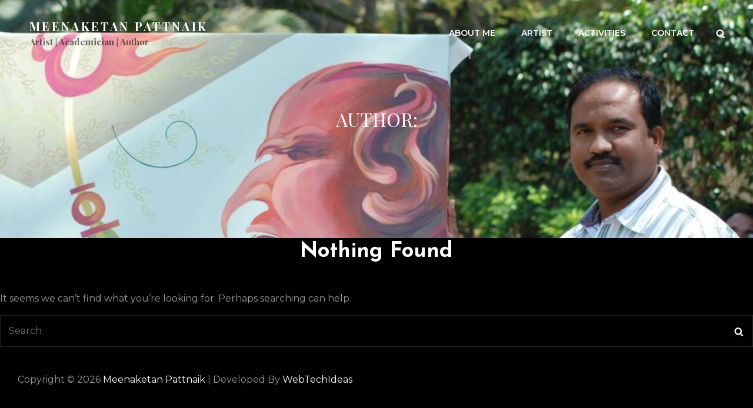

--- FILE ---
content_type: text/css
request_url: http://www.meenaketan.com/wp-content/themes/photofocus/style.css?ver=20200915-110344
body_size: 45029
content:
@charset "UTF-8";
/*
Theme Name: PhotoFocus
Theme URI: https://catchthemes.com/themes/photofocus/
Author: Catch Themes
Author URI: https://catchthemes.com/
Description: PhotoFocus is a free multipurpose photography WordPress theme for photographers, photo bloggers, freelancers, and other creative photography centric websites. It sure was specially designed for photography websites. However, since it is a multipurpose theme and includes advanced features, you can use PhotoFocus for all kinds of websites like corporate, personal blogs, portfolios, and more. Its design is powerful and adaptable, managing to seamlessly blend solid aesthetics with high functionality. This innovative theme can certainly enhance every aspect of your page while providing an extremely user-friendly interface with easy navigation. PhotoFocus comes with features like Header Media, Menus, Featured Content, Featured Slider, Hero Content, Layout Options, and more under the hood. It is a fast-loading, easy to use, and highly customizable multipurpose photography WordPress theme. Download PhotoFocus today and expose your business in the digital arena. For more information, check out Theme Instructions at https://catchthemes.com/themes/photofocus/#theme-instructions and Demo at https://catchthemes.com/demo/photofocus.
Requires at least: 5.1
Tested up to: 5.5
Requires PHP: 5.6
Version: 1.1
License: GNU General Public License v2 or later
License URI: http://www.gnu.org/licenses/gpl-2.0.html
Tags: grid-layout, one-column, two-columns, right-sidebar, custom-background, custom-colors, custom-header, custom-menu, custom-logo, editor-style, featured-image-header, featured-images, flexible-header, footer-widgets, full-width-template, rtl-language-support, sticky-post, theme-options, threaded-comments, translation-ready, block-styles, wide-blocks, blog, photography, portfolio
Text Domain: photofocus

This theme, like WordPress, is licensed under the GPL.
Use it to make something cool, have fun, and share what you've learned with others.
*/
/*--------------------------------------------------------------
>>> TABLE OF CONTENTS:
----------------------------------------------------------------
1.0 - Variables
  1.1 - Color
  1.2 - Fonts
  1.3 - Structure
  1.4  -Transition
2.0 - Normalize
3.0 - Mixin
  3.1 - Mixin
4.0 Modules
  4.1 - Alignments
  4.2 - Blocks
  4.3 - Clearings
5.0 - Forms
  5.1 - Buttons
  5.2 - Fields
6.0 - Navigation
  6.1 - Next Previous
  6.2 - Social Menu Navigation
  6.3 - Menus
7.0 Typography
  7.1 - Font Family
  7.2 - Font Size
  7.3 - Heading
8.0 Sites
  8.1 - Primary
    8.1.1 - Archives
    8.1.2 - Comments
  8.2.0 - Secondary
    8.2.1 - Widget
  8.3.0 - Section
    8.3.1 - Header
    8.3.2 - Hero Content
    8.3.3 - Promotional
    8.3.4 - Testimonials
    8.3.5 - Blog
    8.3.6 - Newsletter
    8.3.7 - Portfolio
    8.3.8 - Feature Slider
    8.3.9 - Footer
    8.3.10 - Woocommerce
    8.3.11 - Team
    8.3.12 - Logo Slider
    8.3.13 - Service
    8.3.14 - Contact
    8.3.15 - Feature Content
    8.3.16 - Stats
    8.3.17 - Gallery
9.0 - Elements
  9.1 - Lists
  9.2 - Tables

10.0 - Media
  10.1 - mobile-horizontal
  10.2 - tablet
  10.3 - desktop
  10.4 - wide-width
  10.5 - large
  10.6 - ultra_wide

11.0 - Color Selection
--------------------------------------------------------------*/
/*--------------------------------------------------------------
## Colors
--------------------------------------------------------------*/
/**
 * 1.0 - Variables
 */
/**
 * 1.1 - Colors
 */
/*--------------------------------------------------------------
## Fonts
--------------------------------------------------------------*/
/**
 * 1.2 - Fonts
 */
/*--------------------------------------------------------------
## Structure
--------------------------------------------------------------*/
/**
 * 1.3 - Transition
 */
/*--------------------------------------------------------------
## Transition
--------------------------------------------------------------*/
/**
     - Transition
 */
a,
.contact-details .contact-details-icon-wrapper,
#gallery-section .tiled-gallery .tiled-gallery-item a:before {
    -webkit-transition: all .25s ease-in-out;
    -moz-transition: all .25s ease-in-out;
    -o-transition: all .25s ease-in-out;
    transition: all .25s ease-in-out;
}

button,
button[disabled]:hover,
button[disabled]:focus,
.button,
#promotion-section .readmore,
input[type="button"],
input[type="button"][disabled]:hover,
input[type="button"][disabled]:focus,
input[type="reset"],
input[type="reset"][disabled]:hover,
input[type="reset"][disabled]:focus,
input[type="submit"],
input[type="submit"][disabled]:hover,
input[type="submit"][disabled]:focus {
    -webkit-transition: background-color .2s ease-in;
    -moz-transition: background-color .2s ease-in;
    -o-transition: background-color .2s ease-in;
    transition: background-color .2s ease-in;
}

input[type="date"],
input[type="time"],
input[type="datetime-local"],
input[type="week"],
input[type="month"],
input[type="text"],
input[type="email"],
input[type="url"],
input[type="password"],
input[type="search"],
input[type="tel"],
input[type="number"],
textarea {
    transition: 0.2s border-color .2s ease-in, 0.2s color .2s ease-in;
}

.team-content-wrapper .entry-container,
.products .product a img,
.scroll-down,
.icon-arrow-right,
.scroll-down .icon,
.services-section.section .hentry .hentry-inner .post-thumbnail img {
    -webkit-transition: all 0.6s ease;
    -moz-transition: all 0.6s ease;
    -o-transition: all 0.6s ease;
    -ms-transition: all 0.6s ease;
    transition: all 0.6s ease;
}

/*
Normalizing styles have been helped along thanks to the fine work of
Nicolas Gallagher and Jonathan Neal http://necolas.github.io/normalize.css/
*/
/**
 * 1.0 - Normalize
 *
 * Normalizing styles have been helped along thanks to the fine work of
 * Nicolas Gallagher and Jonathan Neal http://necolas.github.io/normalize.css/
 */
/*--------------------------------------------------------------
# Normalize 2.0
--------------------------------------------------------------*/
/* normalize.css v8.0.0 | MIT License | github.com/necolas/normalize.css */
/* Document
   ========================================================================== */
/**
 * 1. Correct the line height in all browsers.
 * 2. Prevent adjustments of font size after orientation changes in iOS.
 */
html {
    line-height: 1.15;
    /* 1 */
    -webkit-text-size-adjust: 100%;
    /* 2 */
}

/* Sections
   ========================================================================== */
/**
 * Remove the margin in all browsers.
 */
body {
    margin: 0;
}

/**
 * Correct the font size and margin on `h1` elements within `section` and
 * `article` contexts in Chrome, Firefox, and Safari.
 */
h1 {
    font-size: 2em;
    margin: 0.67em 0;
}

/* Grouping content
   ========================================================================== */
/**
 * 1. Add the correct box sizing in Firefox.
 * 2. Show the overflow in Edge and IE.
 */
hr {
    box-sizing: content-box;
    /* 1 */
    height: 0;
    /* 1 */
    overflow: visible;
    /* 2 */
}

/**
 * 1. Correct the inheritance and scaling of font size in all browsers.
 * 2. Correct the odd `em` font sizing in all browsers.
 */
/* Text-level semantics
   ========================================================================== */
/**
 * Remove the gray background on active links in IE 10.
 */
a {
    background-color: transparent;
}

/**
 * 1. Remove the bottom border in Chrome 57-
 * 2. Add the correct text decoration in Chrome, Edge, IE, Opera, and Safari.
 */
abbr[title] {
    border-bottom: none;
    /* 1 */
    text-decoration: underline;
    /* 2 */
    text-decoration: underline dotted;
    /* 2 */
}

/**
 * Add the correct font weight in Chrome, Edge, and Safari.
 */
b,
strong {
    font-weight: 500;
}

/**
 * 1. Correct the inheritance and scaling of font size in all browsers.
 * 2. Correct the odd `em` font sizing in all browsers.
 */
code,
kbd,
samp {
    font-family: monospace, monospace;
    /* 1 */
    font-size: 1em;
    /* 2 */
}

/**
 * Add the correct font size in all browsers.
 */
small {
    font-size: 80%;
}

/**
 * Prevent `sub` and `sup` elements from affecting the line height in
 * all browsers.
 */
sub,
sup {
    font-size: 75%;
    line-height: 0;
    position: relative;
    vertical-align: baseline;
}

sub {
    bottom: -0.25em;
}

sup {
    top: -0.5em;
}

/* Embedded content
   ========================================================================== */
/**
 * Remove the border on images inside links in IE 10.
 */
img {
    border-style: none;
}

/* Forms
   ========================================================================== */
/**
 * 1. Change the font styles in all browsers.
 * 2. Remove the margin in Firefox and Safari.
 */
button,
input,
optgroup,
select,
textarea {
    font-family: inherit;
    /* 1 */
    font-size: 100%;
    /* 1 */
    margin: 0;
    /* 2 */
}

/**
 * Show the overflow in IE.
 * 1. Show the overflow in Edge.
 */
button,
input {
    /* 1 */
    overflow: visible;
}

/**
 * Remove the inheritance of text transform in Edge, Firefox, and IE.
 * 1. Remove the inheritance of text transform in Firefox.
 */
button,
select {
    /* 1 */
    text-transform: none;
}

/**
 * Correct the inability to style clickable types in iOS and Safari.
 */
button,
[type="button"],
[type="reset"],
[type="submit"] {
    -webkit-appearance: button;
}

/**
 * Remove the inner border and padding in Firefox.
 */
button::-moz-focus-inner,
[type="button"]::-moz-focus-inner,
[type="reset"]::-moz-focus-inner,
[type="submit"]::-moz-focus-inner {
    border-style: none;
    padding: 0;
}

/**
 * Restore the focus styles unset by the previous rule.
 */
button:-moz-focusring,
[type="button"]:-moz-focusring,
[type="reset"]:-moz-focusring,
[type="submit"]:-moz-focusring {
    outline: 1px dotted ButtonText;
}

/**
 * Correct the padding in Firefox.
 */
fieldset {
    padding: 0.35em 0.75em 0.625em;
}

/**
 * 1. Correct the text wrapping in Edge and IE.
 * 2. Correct the color inheritance from `fieldset` elements in IE.
 * 3. Remove the padding so developers are not caught out when they zero out
 *    `fieldset` elements in all browsers.
 */
legend {
    box-sizing: border-box;
    /* 1 */
    color: inherit;
    /* 2 */
    display: table;
    /* 1 */
    max-width: 100%;
    /* 1 */
    padding: 0;
    /* 3 */
    white-space: normal;
    /* 1 */
}

/**
 * Add the correct vertical alignment in Chrome, Firefox, and Opera.
 */
progress {
    vertical-align: baseline;
}

/**
 * Remove the default vertical scrollbar in IE 10+.
 */
textarea {
    overflow: auto;
}

/**
 * 1. Add the correct box sizing in IE 10.
 * 2. Remove the padding in IE 10.
 */
[type="checkbox"],
[type="radio"] {
    box-sizing: border-box;
    /* 1 */
    padding: 0;
    /* 2 */
}

/**
 * Correct the cursor style of increment and decrement buttons in Chrome.
 */
[type="number"]::-webkit-inner-spin-button,
[type="number"]::-webkit-outer-spin-button {
    height: auto;
}

/**
 * 1. Correct the odd appearance in Chrome and Safari.
 * 2. Correct the outline style in Safari.
 */
[type="search"] {
    -webkit-appearance: textfield;
    /* 1 */
    outline-offset: -2px;
    /* 2 */
}

/**
 * Remove the inner padding in Chrome and Safari on macOS.
 */
[type="search"]::-webkit-search-decoration {
    -webkit-appearance: none;
}

/**
 * 1. Correct the inability to style clickable types in iOS and Safari.
 * 2. Change font properties to `inherit` in Safari.
 */
::-webkit-file-upload-button {
    -webkit-appearance: button;
    /* 1 */
    font: inherit;
    /* 2 */
}

/* Interactive
   ========================================================================== */
/*
 * Add the correct display in Edge, IE 10+, and Firefox.
 */
details {
    display: block;
}

/*
 * Add the correct display in all browsers.
 */
summary {
    display: list-item;
}

/* Misc
   ========================================================================== */
/**
 * Add the correct display in IE 10+.
 */
template {
    display: none;
}

/**
 * Add the correct display in IE 10.
 */
[hidden] {
    display: none;
}

/*--------------------------------------------------------------
# Typography
--------------------------------------------------------------*/
h1,
h2,
h3,
h4,
h5,
h6 {
    clear: both;
}

dfn,
cite,
em,
i {
    font-style: italic;
}

address {
    font-style: normal;
    margin: 0 0 25px;
}

pre {
    font-family: "Courier 10 Pitch", Courier, monospace;
    margin-bottom: 25px;
    max-width: 100%;
    overflow: auto;
    padding: 41px 43px;
    white-space: pre-line;
    word-break: break-all;
}

code,
kbd,
tt,
var {
    font-style: normal;
}

abbr,
acronym {
    border-bottom: 1px dotted;
    cursor: help;
}

em {
    font-style: normal;
}

mark,
ins {
    padding: 1px 5px;
    text-decoration: none;
}

big {
    font-size: 125%;
}

/*--------------------------------------------------------------
# Elements
--------------------------------------------------------------*/
html {
    box-sizing: border-box;
}

*,
*:before,
*:after {
    /* Inherit box-sizing to make it easier to change the property for components that leverage other behavior; see https://css-tricks.com/inheriting-box-sizing-probably-slightly-better-best-practice/ */
    box-sizing: inherit;
}

dt {
    font-weight: 500;
}

dd {
    margin: 0 25px 25px;
}

img {
    display: block;
    height: auto;
    /* Make sure images are scaled correctly. */
    max-width: 100%;
    /* Adhere to container width. */
}

table {
    width: 100%;
}

figure {
    margin: 25px 0;
}

.site-main .comment-navigation,
.site-main .post-navigation {
    margin: 0 0 25px;
    overflow: hidden;
}

.comment-navigation .nav-previous,
.posts-navigation .nav-previous,
.post-navigation .nav-previous {
    float: left;
    width: 50%;
}

.comment-navigation .nav-next,
.posts-navigation .nav-next,
.post-navigation .nav-next {
    float: right;
    width: 50%;
}

/*--------------------------------------------------------------
# Accessibility
--------------------------------------------------------------*/
/* Text meant only for screen readers. */
.screen-reader-text {
    border: 0;
    clip: rect(1px, 1px, 1px, 1px);
    clip-path: inset(50%);
    height: 1px;
    margin: -1px;
    overflow: hidden;
    padding: 0;
    position: absolute !important;
    width: 1px;
    word-wrap: normal !important;
    /* Many screen reader and browser combinations announce broken words as they would appear visually. */
}

.screen-reader-text:focus {
    border-radius: 3px;
    box-shadow: 0 0 2px 2px;
    -webkit-box-shadow: 0 0 2px 2px;
    -moz-box-shadow: 0 0 2px 2px;
    clip: auto !important;
    clip-path: none;
    display: block;
    font-size: 14px;
    font-size: 0.875rem;
    font-weight: bold;
    height: auto;
    left: 5px;
    line-height: normal;
    padding: 15px 23px 14px;
    text-decoration: none;
    top: 5px;
    width: auto;
    z-index: 100000;
    /* Above WP toolbar. */
}

/* Do not show the outline on the skip link target. */
#content[tabindex="-1"]:focus {
    outline: 0;
}

/*--------------------------------------------------------------
# Clearings
--------------------------------------------------------------*/
.clear:before,
.clear:after,
.entry-content:before,
.entry-content:after,
.comment-content:before,
.comment-content:after,
.site-header:before,
.site-header:after,
.site-content:before,
.site-content:after,
.site-footer:before,
.site-footer:after {
    content: "";
    display: table;
    table-layout: fixed;
}

.clear:after,
.entry-content:after,
.comment-content:after,
.site-header:after,
.site-content:after,
.site-footer:after {
    clear: both;
}

/*--------------------------------------------------------------
# Widgets
--------------------------------------------------------------*/
.widget select {
    max-width: 100%;
}

/*--------------------------------------------------------------
# Content
--------------------------------------------------------------*/
/*--------------------------------------------------------------
## Posts and pages
--------------------------------------------------------------*/
.sticky {
    display: block;
}

.post,
.page {
    margin: 0 0 25px;
}

.updated:not(.published) {
    display: none;
}

.page-links {
    clear: both;
    margin: 0 0 25px;
}

/*--------------------------------------------------------------
## Comments
--------------------------------------------------------------*/
.comment-content a {
    word-wrap: break-word;
}

.bypostauthor {
    display: block;
}

/*--------------------------------------------------------------
# Infinite scroll
--------------------------------------------------------------*/
/* Globally hidden elements when Infinite Scroll is supported and in use. */
.infinite-scroll .posts-navigation,
.infinite-scroll.neverending .site-footer {
    /* Theme Footer (when set to scrolling) */
    display: none;
}

/* When Infinite Scroll has reached its end we need to re-display elements that were hidden (via .neverending) before. */
.infinity-end.neverending .site-footer {
    display: block;
}

/*--------------------------------------------------------------
# Media
--------------------------------------------------------------*/
.page-content .wp-smiley,
.entry-content .wp-smiley,
.comment-content .wp-smiley {
    border: none;
    margin-bottom: 0;
    margin-top: 0;
    padding: 0;
}

/* Make sure embeds and iframes fit their containers. */
embed,
iframe,
object {
    max-width: 100%;
}

/* Make sure logo link wraps around logo image. */
.custom-logo-link {
    display: inline-block;
}

/*--------------------------------------------------------------
## Captions
--------------------------------------------------------------*/
.wp-caption {
    margin-bottom: 1.5em;
    max-width: 100%;
}

.wp-caption img[class*="wp-image-"] {
    display: block;
    margin-left: auto;
    margin-right: auto;
}

/*--------------------------------------------------------------
## Galleries
--------------------------------------------------------------*/
.gallery-item {
    display: inline-block;
    text-align: center;
    vertical-align: top;
    width: 100%;
}

.gallery-columns-2 .gallery-item {
    max-width: 50%;
}

.gallery-columns-3 .gallery-item {
    max-width: 33.33%;
}

.gallery-columns-4 .gallery-item {
    max-width: 25%;
}

.gallery-columns-5 .gallery-item {
    max-width: 20%;
}

.gallery-columns-6 .gallery-item {
    max-width: 16.66%;
}

.gallery-columns-7 .gallery-item {
    max-width: 14.28%;
}

.gallery-columns-8 .gallery-item {
    max-width: 12.5%;
}

.gallery-columns-9 .gallery-item {
    max-width: 11.11%;
}

.gallery-caption {
    display: block;
}

html {
    font-family: sans-serif;
    line-height: 1.15;
    -ms-text-size-adjust: 100%;
    -webkit-text-size-adjust: 100%;
}

body {
    margin: 0;
}

article,
aside,
footer,
header,
nav,
section {
    display: block;
}

h1 {
    font-size: 2em;
    margin: 0.67em 0;
}

figcaption,
figure,
main {
    display: block;
}

figure {
    margin: 1em 0;
}

hr {
    -webkit-box-sizing: content-box;
    -moz-box-sizing: content-box;
    box-sizing: content-box;
    height: 0;
    overflow: visible;
}

pre {
    font-family: monospace, monospace;
    font-size: 1em;
}

a:active,
a:hover {
    outline-width: 0;
}

abbr[title] {
    border-bottom: 1px #767676 dotted;
    text-decoration: none;
}

b,
strong {
    font-weight: inherit;
    font-weight: 700;
}

code,
kbd,
samp {
    font-family: monospace, monospace;
    font-size: 1em;
}

dfn {
    font-style: italic;
}

mark {
    background-color: #eee;
    color: #222;
}

small {
    font-size: 80%;
}

sub,
sup {
    font-size: 75%;
    line-height: 0;
    position: relative;
    vertical-align: baseline;
}

sub {
    bottom: -0.25em;
}

sup {
    top: -0.5em;
}

audio,
video {
    display: inline-block;
}

audio:not([controls]) {
    display: none;
    height: 0;
}

img {
    border-style: none;
}

svg:not(:root) {
    overflow: hidden;
}

button,
input,
optgroup,
select,
textarea {
    font-family: sans-serif;
    font-size: 100%;
    line-height: 1.15;
    margin: 0;
}

button,
input {
    overflow: visible;
}

button,
select {
    text-transform: none;
}

button,
html [type="button"],
[type="reset"],
[type="submit"] {
    cursor: pointer;
    -webkit-appearance: button;
}

button:-moz-focus-inner,
[type="button"]:-moz-focus-inner,
[type="reset"]:-moz-focus-inner,
[type="submit"]:-moz-focus-inner {
    border-style: none;
    padding: 0;
}

button:-moz-focusring,
[type="button"]:-moz-focusring,
[type="reset"]:-moz-focusring,
[type="submit"]:-moz-focusring {
    outline: 1px dotted ButtonText;
}

fieldset {
    border: 1px solid #bbb;
    margin: 0 2px;
    padding: 0.35em 0.625em 0.75em;
}

legend {
    -webkit-box-sizing: border-box;
    -moz-box-sizing: border-box;
    box-sizing: border-box;
    color: inherit;
    display: table;
    max-width: 100%;
    padding: 0;
    white-space: normal;
}

progress {
    display: inline-block;
    vertical-align: baseline;
}

textarea {
    overflow: auto;
}

[type="checkbox"],
[type="radio"] {
    -webkit-box-sizing: border-box;
    -moz-box-sizing: border-box;
    box-sizing: border-box;
    padding: 0;
}

[type="number"]:-webkit-inner-spin-button,
[type="number"]:-webkit-outer-spin-button {
    height: auto;
}

[type="search"] {
    -webkit-appearance: textfield;
    outline-offset: -2px;
}

[type="search"]:-webkit-search-cancel-button,
[type="search"]:-webkit-search-decoration {
    -webkit-appearance: none;
}

:-webkit-file-upload-button {
    -webkit-appearance: button;
    font: inherit;
}

details,
menu {
    display: block;
}

summary {
    display: list-item;
}

canvas {
    display: inline-block;
}

template {
    display: none;
}

[hidden] {
    display: none;
}

/*--------------------------------------------------------------
## alignments 4.1
--------------------------------------------------------------*/
/**
 * 8.0 - Accessibility
 */
/* Text meant only for screen readers */
.says,
.screen-reader-text,
.home .entry-title~.entry-meta {
    clip: rect(1px, 1px, 1px, 1px);
    height: 1px;
    overflow: hidden;
    position: absolute !important;
    width: 1px;
    /* many screen reader and browser combinations announce broken words as they would appear visually */
    word-wrap: normal !important;
}

/* must have higher specificity than alternative color schemes inline styles */
.site .skip-link {
    background-color: #f1f1f1;
    box-shadow: 0 0 1px 1px rgba(0, 0, 0, 0.2);
    color: #21759b;
    display: block;
    font-size: 14px;
    font-weight: 700;
    left: -9999em;
    outline: none;
    padding: 15px 23px 14px;
    text-decoration: none;
    text-transform: none;
    top: -9999em;
}

.logged-in .site .skip-link {
    box-shadow: 0 0 2px 2px rgba(0, 0, 0, 0.2);
}

.site .skip-link:focus {
    clip: auto;
    height: auto;
    left: 6px;
    top: 7px;
    width: auto;
    z-index: 100000;
}

/*--------------------------------------------------------------
## alignments 4.2
--------------------------------------------------------------*/
/**
 * 9.0 - Alignments
 */
.alignleft {
    float: left;
    margin: 0.375em 1.75em 1.75em 0;
}

.alignright {
    float: right;
    margin: 0.375em 0 1.75em 1.75em;
}

.aligncenter {
    clear: both;
    display: block;
    margin: 0 auto 1.75em;
}

blockquote.alignleft {
    margin: 0.3157894737em 1.4736842105em 1.473684211em 0;
}

blockquote.alignright {
    margin: 0.3157894737em 0 1.473684211em 1.4736842105em;
}

blockquote.aligncenter {
    margin-bottom: 1.473684211em;
}

.alignright {
    padding-top: 0;
}

@media only screen and (min-width: 41.688em) {
    .alignright {
        float: right;
    }
}

@media only screen and (min-width: 41.688em) {
    .alignleft {
        float: left;
    }
}

.aligncenter {
    clear: both;
    display: block;
    margin-left: auto;
    margin-right: auto;
}

.text-aligned-right .entry-container {
    text-align: center;
}

@media only screen and (min-width: 41.688em) {
    .text-aligned-right .entry-container {
        text-align: right;
    }
}

.text-aligned-left .entry-container {
    text-align: center;
}

@media only screen and (min-width: 41.688em) {
    .text-aligned-left .entry-container {
        text-align: left;
    }
}

.text-aligned-center .entry-container {
    text-align: center;
}

.custom-header-content.content-aligned-right .entry-container {
    margin-left: auto;
}

.no-header-media-image .custom-header-content.content-aligned-left {
    margin-left: 0;
}

.no-header-media-image .custom-header-content.content-aligned-right {
    margin-right: 0;
}

.custom-header-content.content-aligned-center .entry-container {
    margin: 0 auto;
}

.custom-header-content.text-aligned-right .entry-header-image img {
    margin-left: auto;
}

.custom-header-content.text-aligned-center .entry-header-image img {
    margin: 0 auto;
}

.slider-content-wrapper.content-aligned-right .entry-container-wrap,
.hero-content-wrapper.section.content-aligned-right .hentry .entry-container.full-width {
    margin-left: auto;
    margin-right: 0;
}

.slider-content-wrapper.content-aligned-center .entry-container-wrap,
.hero-content-wrapper.section.content-aligned-center .hentry .entry-container.full-width {
    margin-left: auto;
    margin-right: auto;
}

.slider-content-wrapper.content-aligned-right.text-aligned-right .entry-container-wrap {
    text-align: center;
}

@media only screen and (min-width: 41.688em) {
    .slider-content-wrapper.content-aligned-right.text-aligned-right .entry-container-wrap {
        text-align: right;
    }
}

.slider-content-wrapper.content-aligned-right.text-aligned-left .entry-container-wrap {
    text-align: center;
}

@media only screen and (min-width: 41.688em) {
    .slider-content-wrapper.content-aligned-right.text-aligned-left .entry-container-wrap {
        text-align: left;
    }
}

.slider-content-wrapper.content-aligned-left.text-aligned-right .entry-container-wrap {
    text-align: center;
}

@media only screen and (min-width: 41.688em) {
    .slider-content-wrapper.content-aligned-left.text-aligned-right .entry-container-wrap {
        text-align: right;
    }
}

.slider-content-wrapper.content-aligned-left.text-aligned-left .entry-container-wrap {
    text-align: center;
}

@media only screen and (min-width: 41.688em) {
    .slider-content-wrapper.content-aligned-left.text-aligned-left .entry-container-wrap {
        text-align: left;
    }
}

.slider-content-wrapper .entry-container,
.hero-content-wrapper.section.text-aligned-center .hentry .entry-container {
    padding-left: 30px;
    padding-right: 30px;
    text-align: center;
}

@media only screen and (min-width: 41.688em) {

    .slider-content-wrapper .entry-container,
    .hero-content-wrapper.section.text-aligned-center .hentry .entry-container {
        padding-left: 40px;
        padding-right: 40px;
    }
}

@media only screen and (min-width: 85.375em) {

    .slider-content-wrapper .entry-container,
    .hero-content-wrapper.section.text-aligned-center .hentry .entry-container {
        padding-left: 60px;
        padding-right: 60px;
    }
}

.hero-content-wrapper.section.content-aligned-left .section-content-wrap .hentry .entry-container {
    float: left;
}

@media only screen and (min-width: 41.688em) {
    .hero-content-wrapper.section.content-aligned-left .section-content-wrap .hentry .entry-container {
        padding-left: 0;
        padding-right: 60px;
    }
}

@media only screen and (min-width: 85.375em) {
    .hero-content-wrapper.section.content-aligned-left .section-content-wrap .hentry .entry-container {
        padding-left: 0;
        padding-right: 120px;
    }
}

.hero-content-wrapper.section.content-aligned-left.text-aligned-right .hentry .entry-container,
.hero-content-wrapper.section.content-aligned-left.text-aligned-left .hentry .entry-container {
    float: left;
}

.hero-content-wrapper.section.content-aligned-left .wrapper .hentry .featured-content-image {
    right: 0;
    left: auto;
}

.slider-content-wrapper.content-aligned-right .section-heading-wrapper {
    order: 1;
}

@media only screen and (min-width: 41.688em) {
    .slider-content-wrapper.content-aligned-right .section-heading-wrapper {
        order: 2;
    }
}

.rtl .slider-content-wrapper.content-aligned-left .hentry {
    flex-direction: row-reverse;
}

.rtl .slider-content-wrapper.content-aligned-right .hentry {
    flex-direction: row;
}

.slider-content-wrapper.content-aligned-right .hentry {
    flex-direction: row-reverse;
}

.promotion-headline-wrapper.section.content-aligned-center .entry-container .inner-container {
    margin: 0 auto;
}

.promotion-headline-wrapper.section.content-aligned-center .entry-container .inner-container .more-button {
    margin-top: 35px;
    position: relative;
}

.promotion-headline-wrapper.section.content-aligned-left .entry-container .inner-container {
    margin: 0 auto;
}

@media only screen and (min-width: 64em) {
    .promotion-headline-wrapper.section.content-aligned-left .entry-container .inner-container {
        margin-right: auto;
        margin-left: 0;
    }
}

.promotion-headline-wrapper.section.content-aligned-right .entry-container .inner-container {
    margin: 0 auto;
}

@media only screen and (min-width: 64em) {
    .promotion-headline-wrapper.section.content-aligned-right .entry-container .inner-container {
        margin-left: auto;
        margin-right: 0;
    }
}

.promotion-headline-wrapper.section.content-aligned-right .entry-container .inner-container .more-button {
    margin-top: 35px;
    position: relative;
}

@media only screen and (min-width: 64em) {
    .promotion-headline-wrapper.section.content-aligned-right .entry-container .inner-container .more-button {
        left: 0;
        margin-top: 0;
        position: absolute;
        right: auto;
    }
}

.promotion-headline-wrapper.section.content-aligned-left .entry-container .inner-container .more-button {
    position: relative;
}

@media only screen and (min-width: 64em) {
    .promotion-headline-wrapper.section.content-aligned-left .entry-container .inner-container .more-button {
        left: auto;
        position: absolute;
        right: 0;
    }
}

.promotion-headline-wrapper.section.content-aligned-right.text-aligned-left .entry-container {
    text-align: center;
}

@media only screen and (min-width: 64em) {
    .promotion-headline-wrapper.section.content-aligned-right.text-aligned-left .entry-container {
        text-align: left;
    }
}

.promotion-headline-wrapper.section.content-aligned-right.text-aligned-right .entry-container {
    text-align: center;
}

@media only screen and (min-width: 64em) {
    .promotion-headline-wrapper.section.content-aligned-right.text-aligned-right .entry-container {
        text-align: right;
    }
}

.promotion-headline-wrapper.section.content-aligned-left.text-aligned-left .entry-container {
    text-align: center;
}

@media only screen and (min-width: 64em) {
    .promotion-headline-wrapper.section.content-aligned-left.text-aligned-left .entry-container {
        text-align: left;
    }
}

.promotion-headline-wrapper.section.content-aligned-left.text-aligned-right .entry-container {
    text-align: center;
}

@media only screen and (min-width: 64em) {
    .promotion-headline-wrapper.section.content-aligned-left.text-aligned-right .entry-container {
        text-align: right;
    }
}

/*--------------------------------------------------------------
## alignments 4.1
--------------------------------------------------------------*/
/**
 * 7.5 - Breadcrumb
 */
.breadcrumb-area {
    text-align: center;
    width: 100%;
    font-weight: normal;
}

.entry-breadcrumbs,
.woocommerce .woocommerce-breadcrumb {
    line-height: 1.75;
    margin: 0;
    padding: 14px 35px;
}

.entry-breadcrumbs a,
.woocommerce .woocommerce-breadcrumb a {
    position: relative;
    font-weight: 400;
    text-decoration: none;
}

.entry-breadcrumbs a:hover,
.entry-breadcrumbs a:focus,
.entry-breadcrumbs a:active,
.woocommerce .woocommerce-breadcrumb a:hover,
.woocommerce .woocommerce-breadcrumb a:focus,
.woocommerce .woocommerce-breadcrumb a:active {
    text-decoration: none;
}

.entry-breadcrumbs .sep,
.woocommerce .woocommerce-breadcrumb .sep {
    margin: 0 10px;
}

/*--------------------------------------------------------------
## alignments 4.1
--------------------------------------------------------------*/
/**
 * 13.1 - Captions
 */
.wp-caption {
    margin-bottom: 1.75em;
    max-width: 100%;
}

.wp-caption img[class*="wp-image-"] {
    display: block;
    margin: 0;
}

.wp-caption .wp-caption-text {
    font-size: 15px;
    font-size: 0.9375rem;
    font-style: normal;
    text-align: center;
}

/*--------------------------------------------------------------
## clearings 4.3
--------------------------------------------------------------*/
/**
 * 10.0 - Clearings
 */
.wrapper:before,
.wrapper:after,
.posts-navigation:before,
.posts-navigation:after,
.clear:before,
.clear:after,
.section:before,
.section:after,
.section-content-wrapper:before,
.section-content-wrapper:after,
.entry-content:before,
.entry-content:after,
.entry-summary:before,
.entry-summary:after,
.comment-content:before,
.comment-content:after,
.site-content:before,
.site-content:after,
.content-area:before,
.content-area:after,
.site-main>article:before,
.site-main>article:after,
.post-navigation:before,
.post-navigation:after,
.posts-navigation:before,
.posts-navigation:after,
.pagination:before,
.pagination:after,
.primary-menu:before,
.primary-menu:after,
.social-links-menu:before,
.social-links-menu:after,
.widget:before,
.widget:after,
.textwidget:before,
.textwidget:after,
#tertiary:before,
#tertiary:after,
#colophon .wrapper:before,
#colophon .wrapper:after,
.widget-area li:before,
.widget-area li:after,
#footer-newsletter .widget-inner:before,
#footer-newsletter .widget-inner:after {
    content: "";
    display: table;
}

.wrapper:after,
.posts-navigation:after,
.clear:after,
.section:after,
.section-content-wrapper:after,
.entry-content:after,
.entry-summary:after,
.comment-content:after,
.site-content:after,
.content-area:after,
.site-main>article:after,
.post-navigation:after,
.posts-navigation:after,
.pagination:after,
.primary-menu:after,
.social-links-menu:after,
.widget:after,
.textwidget:after,
#tertiary:after,
#colophon .wrapper:after,
.widget-area li:after,
#footer-newsletter .widget-inner:after {
    clear: both;
}

/*--------------------------------------------------------------
## alignments 4.1
--------------------------------------------------------------*/
/**
 * 12.0 - Content
 */
#page {
    margin: 0 auto;
    overflow: hidden;
    position: relative;
    -ms-word-wrap: break-word;
    word-wrap: break-word;
}

.boxed-layout #page {
    max-width: 1600px;
}

.wrapper,
.custom-header-content,
.archive .site-footer .wrapper {
    margin: 0 auto;
    max-width: 1500px;
    width: 100%;
}

.site-header-main .wrapper {
    max-width: 100%;
}

.site-content {
    padding: 60px;
}

.recent-blog-content .archive-post-wrap .post-thumbnail,
.site-content .content-area .post-thumbnail {
    margin: 0;
}

.home.blog .site-content.section .wrapper {
    margin: 0 auto;
    max-width: 100%;
    padding: 0;
    width: 100%;
}

.home .site-content.section .wrapper #primary.content-area {
    padding: 0;
}

.header-media .wrapper,
#footer-instagram .wrapper,
.gallery-section .wrapper {
    width: 100%;
    max-width: 1920px;
}

.no-sidebar.full-width-layout .recent-blog-content .wrapper {
    max-width: 100%;
}

.recent-blog-content .wrapper {
    max-width: 1020px;
    margin: 0 auto;
}

.page.no-sidebar .content-area,
.single.no-sidebar .content-area {
    max-width: 760px;
    margin: 0 auto;
}

/* Do not show the outline on the skip link target. */
#content[tabindex="-1"]:focus {
    outline: 0;
}

/*--------------------------------------------------------------
## alignments 4.1
--------------------------------------------------------------*/
/**
 * 7.6 - Scroll Up
 */
#scrollup {
    -webkit-border-radius: 50%;
    border-radius: 50%;
    border: none;
    cursor: pointer;
    display: none;
    line-height: 1;
    outline: none;
    padding: 7px;
    position: fixed;
    bottom: 35px;
    right: 35px;
    text-decoration: none;
    text-align: center;
    text-shadow: none;
    z-index: 9999;
}

#scrollup .icon {
    width: 28px;
    height: 28px;
}

#scrollup:hover,
#scrollup:focus {
    text-decoration: none;
}

/*--------------------------------------------------------------
## alignments 4.1
--------------------------------------------------------------*/
/**
 * 12.5 - Sidebar
 */
.widget .hentry {
    float: left;
    width: 100%;
}

.widget a {
    text-decoration: none;
}

.sidebar .widget {
    clear: both;
    padding: 30px;
}

.sidebar .widget-title {
    font-weight: 600;
    font-stretch: normal;
    font-style: normal;
    line-height: 1.62;
    letter-spacing: 1px;
    text-transform: uppercase;
}

/**
 * 14.0 - Modules
 */
.section {
    clear: both;
    display: block;
    overflow: hidden;
    padding: 0;
    position: relative;
    width: 100%;
}

.header-media+.section {
    padding-top: 42px;
}

.header-media+.no-section-heading {
    padding-top: 84px;
}

.section+.section.has-background-image {
    padding-top: 84px;
    margin-top: 42px;
}

.section+.section.has-background-image.no-section-heading {
    padding-top: 84px;
}

.section.no-section-heading {
    padding-top: 42px;
}

#promotion-section {
    padding: 84px 0;
}

.stats-section .wrapper {
    padding-left: 10px;
    padding-right: 10px;
}

.stats-section .wrapper .section-heading-wrapper {
    padding-left: 0;
    padding-right: 0;
}

body .section+.section.has-background-image {
    margin-top: 0;
}

.section-heading-wrapper {
    display: block;
    max-width: 990px;
    margin: 0 auto;
    position: relative;
    text-align: center;
    width: 100%;
}

#testimonial-content-section .owl-slideshow {
    overflow: hidden;
}

#featured-video-section.has-background-image {
    background-repeat: no-repeat;
    background-size: cover;
    background-position: center;
}

#featured-video-section {
    background-image: url("assets/images/video-bg.jpg");
}

#contact-section .main-image {
    background-image: url("assets/images/contact-map.jpg");
}

/*--------------------------------------------------------------
## buttons 5.1
--------------------------------------------------------------*/
button,
button[disabled]:hover,
button[disabled]:focus,
.button,
#promotion-section .readmore,
input[type="button"],
input[type="button"][disabled]:hover,
input[type="button"][disabled]:focus,
input[type="reset"],
input[type="reset"][disabled]:hover,
input[type="reset"][disabled]:focus,
input[type="submit"],
input[type="submit"][disabled]:hover,
input[type="submit"][disabled]:focus,
.woocommerce #respond input#submit,
.woocommerce a.button,
.woocommerce button.button,
.woocommerce input.button,
#footer-newsletter .ewnewsletter .hentry form input[type="submit"],
.custom-header-media .more-link .readmore,
#content #infinite-handle span button,
nav.navigation.posts-navigation .nav-links a {
    border-radius: 8px;
    border: solid 1px;
    cursor: pointer;
    display: inline-block;
    font-weight: 600;
    letter-spacing: 0;
    line-height: 1.67;
    text-transform: capitalize;
}

button:hover,
button:focus,
#promotion-section .readmore:hover,
#promotion-section .readmore:focus,
button[disabled]:hover:hover,
button[disabled]:hover:focus,
button[disabled]:focus:hover,
button[disabled]:focus:focus,
.button:hover,
.button:focus,
input[type="button"]:hover,
input[type="button"]:focus,
input[type="button"][disabled]:hover:hover,
input[type="button"][disabled]:hover:focus,
input[type="button"][disabled]:focus:hover,
input[type="button"][disabled]:focus:focus,
input[type="reset"]:hover,
input[type="reset"]:focus,
input[type="reset"][disabled]:hover:hover,
input[type="reset"][disabled]:hover:focus,
input[type="reset"][disabled]:focus:hover,
input[type="reset"][disabled]:focus:focus,
input[type="submit"]:hover,
input[type="submit"]:focus,
input[type="submit"][disabled]:hover:hover,
input[type="submit"][disabled]:hover:focus,
input[type="submit"][disabled]:focus:hover,
input[type="submit"][disabled]:focus:focus,
.woocommerce #respond input#submit:hover,
.woocommerce #respond input#submit:focus,
.woocommerce a.button:hover,
.woocommerce a.button:focus,
.woocommerce button.button:hover,
.woocommerce button.button:focus,
.woocommerce input.button:hover,
.woocommerce input.button:focus,
#footer-newsletter .ewnewsletter .hentry form input[type="submit"]:hover,
#footer-newsletter .ewnewsletter .hentry form input[type="submit"]:focus,
.custom-header-media .more-link .readmore:hover,
.custom-header-media .more-link .readmore:focus,
#content #infinite-handle span button:hover,
#content #infinite-handle span button:focus,
nav.navigation.posts-navigation .nav-links a:hover,
nav.navigation.posts-navigation .nav-links a:focus {
    border-color: transparent;
}

.entry-content .button,
.entry-summary .button {
    box-shadow: none;
    -moz-transition: 1s;
    -o-transition: 1s;
    -webkit-transition: 1s;
    transition: 1s;
}

button:focus,
input[type="button"]:focus,
input[type="reset"]:focus,
input[type="submit"]:focus {
    outline: thin dotted;
    outline-offset: -4px;
}

.instagram-button {
    margin-bottom: 0;
}

.archive-posts-wrapper .more-link .icon.icon-arrow-right {
    opacity: 1;
    margin-left: 15px;
}

.more-link .icon-arrow-right {
    opacity: 0;
}

.more-link:hover .icon-arrow-right,
.more-link:focus .icon-arrow-right,
.more-link .readmore:hover .icon-arrow-right,
.more-link .readmore:focus .icon-arrow-right,
.button:hover .icon-arrow-right,
.button:focus .icon-arrow-right,
button:hover .icon-arrow-right,
button:focus .icon-arrow-right {
    opacity: 1;
    transform: translateX(10px);
    -o-transform: translateX(10px);
    -moz-transform: translateX(10px);
    -webkit-transform: translateX(10px);
}

.owl-carousel .owl-dots {
    padding: 0 0 42px;
    text-align: center;
}

.section .owl-carousel .owl-dots button.active {
    background: transparent;
}

#testimonial-content-section .owl-carousel .owl-dots,
#logo-slider-section .owl-carousel .owl-dots {
    top: 94%;
}

.section .owl-carousel .owl-dots button {
    border-radius: 50%;
    -webkit-border-radius: 50%;
    -moz-border-radius: 50%;
    -o-border-radius: 50%;
    border: 2px solid transparent;
    clear: both;
    cursor: pointer;
    display: inline-block;
    font-size: 0;
    height: 14px;
    line-height: 14px;
    margin: 0 7px;
    padding: 1px;
    outline: none;
    width: 14px;
}

/*--------------------------------------------------------------
## fields 5.2
--------------------------------------------------------------*/
/**
 * 6.0 - Forms
 */
input {
    line-height: normal;
}

input[type="date"],
input[type="time"],
input[type="datetime-local"],
input[type="week"],
input[type="month"],
input[type="text"],
input[type="email"],
input[type="url"],
input[type="password"],
input[type="search"],
input[type="tel"],
input[type="number"],
textarea {
    background-color: transparent;
    border: 1px solid;
    border-width: 0 0 1px;
    margin-top: 7px;
    padding: 14px 0;
    width: 100%;
}

input[type="search"] {
    -webkit-appearance: textfield;
}

input[type="search"]:-webkit-search-cancel-button,
input[type="search"]:-webkit-search-decoration {
    -webkit-appearance: none;
}

input[type="radio"],
input[type="checkbox"] {
    margin-right: 0.5em;
}

input[type="date"]:focus,
input[type="time"]:focus,
input[type="datetime-local"]:focus,
input[type="week"]:focus,
input[type="month"]:focus,
input[type="text"]:focus,
input[type="email"]:focus,
input[type="url"]:focus,
input[type="password"]:focus,
input[type="search"]:focus,
input[type="tel"]:focus,
input[type="number"]:focus,
textarea:focus {
    outline: 0;
}

.post-password-form {
    margin-bottom: 1.75em;
}

.post-password-form label {
    display: block;
    font-size: 13px;
    font-size: 0.8125rem;
    font-weight: 700;
    letter-spacing: 0.076923077em;
    line-height: 1.6153846154;
    margin-bottom: 1.75em;
    text-transform: uppercase;
}

.post-password-form input[type="password"] {
    margin-top: 0.4375em;
}

.post-password-form> :last-child {
    margin-bottom: 0;
}

.search-form,
.woocommerce-product-search {
    clear: both;
    position: relative;
}

input[type="search"].search-field {
    -webkit-appearance: none;
    -webkit-border-radius: 0;
    border-radius: 0;
    border-width: 1px;
    margin: 0;
    padding: 12px 46px 12px 14px;
    width: 100%;
}

.search-submit {
    background-image: none;
    background-color: transparent;
    border: none;
    border-radius: 0;
    overflow: hidden;
    padding: 0;
    position: absolute;
    top: 0;
    right: 0;
    bottom: 0;
    width: 49px;
    text-shadow: none;
}

.search-submit:hover,
.search-submit:focus {
    background-image: none;
    background-color: transparent;
}

select {
    border: none;
    -webkit-border-radius: 6px;
    border-radius: 6px;
    font-size: 13px;
    font-size: 0.8125rem;
    padding: 7px 10px;
}

/*--------------------------------------------------------------
## Font Family 7.1
--------------------------------------------------------------*/
body,
button,
input,
select,
textarea {
    font-family: 'Montserrat', sans-serif;
}

h1,
h2,
h3,
h4,
h5,
h6,
.section-subtitle,
.posts-navigation a,
#portfolio-content-section .filter-button-group .button,
.post-navigation .post-title,
.comment-meta .author-name,
.catch-instagram-feed-gallery-widget-wrapper .button,
.ui-tabs .ui-tabs-nav li a {
    font-family: 'Josefin Sans', sans-serif;
}

.site-title,
.site-description,
.section-title,
#testimonial-content-section .section-content-wrapper .entry-content:before {
    font-family: 'Playfair Display', serif;
}

button,
button[disabled]:hover,
button[disabled]:focus,
.button,
input[type="button"],
input[type="button"][disabled]:hover,
input[type="button"][disabled]:focus,
input[type="reset"],
input[type="reset"][disabled]:hover,
input[type="reset"][disabled]:focus,
input[type="submit"],
input[type="submit"][disabled]:hover,
input[type="submit"][disabled]:focus,
.woocommerce #respond input#submit,
.woocommerce a.button,
.woocommerce button.button,
.woocommerce input.button,
.more-link .readmore {
    font-family: 'Josefin Sans', sans-serif;
}

/*--------------------------------------------------------------
## Font Family 7.2
--------------------------------------------------------------*/
body {
    font-size: 18px;
    font-size: 1.125rem;
    font-weight: 400;
    line-height: 1.67;
}

input,
select,
textarea {
    font-size: 16px;
    font-size: 1rem;
    line-height: 1.75;
}

#testimonial-content-section .section-content-wrapper .entry-content:before {
    font-size: 120px;
    font-size: 7.5rem;
}

.section-title,
.page-title,
#footer-instagram .widget-title {
    font-size: 32px;
    font-size: 2rem;
}

.header-media .section-title,
.comments-title,
.comment-reply-title {
    font-size: 28px;
    font-size: 1.75rem;
}

.archive-posts-wrapper .entry-title,
.woocommerce-posts-wrapper .entry-title {
    font-size: 26px;
    font-size: 1.625rem;
}

.stats-content-wrapper .hentry-inner .sub-title,
.author-description .author-title,
.entry-title {
    font-size: 24px;
    font-size: 1.5rem;
}

.contact-section .contact-info-details a {
    font-size: 20px;
    font-size: 1.25rem;
}

.site-title,
.more-link .readmore,
.section-subtitle,
.section-subtitle p,
.widget .widget-title,
ul.products li.product .woocommerce-loop-product__title,
#testimonial-content-section .entry-title,
.team-content-wrapper .button,
.site-content .view-more a,
.entry-meta a {
    font-size: 18px;
    font-size: 1.125rem;
}

.widget,
.widget .hentry .entry-title,
.menu-toggle,
.menu-toggle-close,
.dropdown-toggle,
.site-header .icon,
.search-submit,
.pagination,
.woocommerce-pagination,
.breadcrumb-area,
.team-content-wrapper .entry-meta,
.featured-video-content-wrapper .entry-title {
    font-size: 16px;
    font-size: 1rem;
}

.page .site-main .entry-footer .entry-meta,
.single .site-main .entry-footer .entry-meta {
    font-size: 15px;
    font-size: 0.9375rem;
}

button,
.button,
input[type="button"],
#promotion-section .readmore,
input[type="reset"],
input[type="submit"],
.woocommerce #respond input#submit,
.woocommerce a.button,
.woocommerce button.button,
.woocommerce input.button,
.posts-navigation,
#content #infinite-handle span button,
nav.navigation.posts-navigation .nav-links a,
.main-navigation a,
.comment-notes,
.comment-awaiting-moderation,
.logged-in-as,
.form-allowed-tags,
.comment-subscription-form {
    font-size: 14px;
    font-size: 0.875rem;
}

.site-description,
.site-info,
div#footer-menu-section ul li a,
.entry-footer .entry-meta,
#testimonial-content-section .entry-meta,
.entry-meta,
.breadcrumb-area,
.woocommerce .woocommerce-breadcrumb,
.post-navigation .meta-nav,
.sidebar .widget .widget-title {
    font-size: 13px;
    font-size: 0.8125rem;
}

big {
    font-size: 125%;
}

/*--------------------------------------------------------------
## Font Family 7.2
--------------------------------------------------------------*/
h1,
h2,
h3,
h4,
h5,
h6 {
    clear: both;
    font-weight: bold;
    font-style: normal;
    font-stretch: normal;
    line-height: 1.33;
    margin: 0;
    text-rendering: optimizeLegibility;
}

h1:first-child,
h2:first-child,
h3:first-child,
h4:first-child,
h5:first-child,
h6:first-child {
    margin-top: 0;
}

p {
    margin: 0 0 1.75em;
}

dfn,
cite,
em,
i {
    font-style: italic;
}

blockquote {
    font-size: 1em;
    font-weight: 600;
    font-style: italic;
    font-stretch: normal;
    line-height: 1.5;
    margin: 0 0 1.75em;
    padding: 2.45em 0 0;
    position: relative;
    text-align: center;
    z-index: 1;
}

blockquote:before {
    content: "\201C";
    font-size: 100px;
    font-size: 6.25rem;
    font-weight: 700;
    font-family: Georgia;
    font-style: initial;
    top: 40px;
    line-height: 0;
    left: -7px;
    width: 100%;
    z-index: -1;
}

blockquote,
q {
    quotes: "“""”""‘""’";
}

blockquote p {
    margin-bottom: 1.050em;
}

blockquote cite,
blockquote small {
    display: block;
    font-size: 13px;
    font-size: 0.8125rem;
    font-weight: 400;
    line-height: 1.615384615384615;
    text-decoration: none;
}

blockquote em,
blockquote i,
blockquote cite {
    font-style: normal;
}

blockquote strong,
blockquote b {
    font-weight: 400;
}

blockquote> :last-child {
    margin-bottom: 0;
}

address {
    font-style: italic;
    margin: 0 0 1.75em;
}

code,
kbd,
tt,
var,
samp {
    font-family: Inconsolata, monospace;
    font-size: 1em;
}

pre {
    font-family: Inconsolata, monospace;
    line-height: 1.5;
    margin: 0 0 1.75em;
    max-width: 100%;
    overflow: auto;
    padding: 1.75em;
    white-space: pre;
    white-space: pre-wrap;
    word-wrap: break-word;
}

code {
    padding: 0.125em 0.25em;
}

abbr,
acronym {
    border-bottom: 1px dotted;
    cursor: help;
}

mark,
ins {
    padding: 0.125em 0.25em;
    text-decoration: none;
}

big {
    font-size: 125%;
}

/*--------------------------------------------------------------
## Hero-content 8.3.1
--------------------------------------------------------------*/
/**
 * 14.3 - Hero Content
 */
#hero-section {
    border: none;
    text-align: center;
}

#hero-section .wrapper {
    padding: 42px 30px;
}

#hero-section .hentry {
    margin: 0;
    padding: 0;
    position: relative;
}

.hero-content-wrapper .hentry-inner {
    display: -webkit-box;
    display: -webkit-flex;
    display: -ms-flexbox;
    display: flex;
    -webkit-flex-wrap: wrap;
    -ms-flex-wrap: wrap;
    flex-wrap: wrap;
}

.hero-content-wrapper .post-thumbnail-background {
    -webkit-box-shadow: 0px 1px 30px rgba(0, 0, 0, 0.1);
    box-shadow: 0px 1px 30px rgba(0, 0, 0, 0.1);
    content: "";
    padding-bottom: 100%;
    position: relative;
    margin: 0;
    -webkit-flex-basis: 100%;
    -ms-flex-preferred-size: 100%;
    flex-basis: 100%;
}

.hero-content-wrapper .entry-container {
    padding: 28px 0 0;
    margin: 0;
    -webkit-flex-basis: 100%;
    -ms-flex-preferred-size: 100%;
    flex-basis: 100%;
}

/*--------------------------------------------------------------
## Hero-content 8.3.2
--------------------------------------------------------------*/
/**
 * 14.6 - Events Section
 */
#events-section {
    background-size: cover;
}

#events-section.has-foreground-image .wrapper:before {
    background-size: contain;
    content: "";
    display: block;
    height: 100%;
    position: absolute;
    left: 0;
    top: 150px;
    width: 100%;
}

#events-section .more-link .readmore {
    background: transparent;
    color: inherit;
    padding: 0;
    font-size: 13px;
    font-size: 0.8125rem;
    letter-spacing: 0.0769230769230769em;
}

.events-content-wrapper .entry-header {
    margin: 0;
}

.events-content-wrapper .entry-meta {
    margin: 0 0 21px;
}

.events-content-wrapper .entry-meta a,
.events-content-wrapper .entry-meta a:hover,
.events-content-wrapper .entry-meta a:focus {
    text-decoration: none;
}

.events-content-wrapper .entry-meta {
    border: 2px solid;
    clear: both;
    display: inline-block;
    padding: 7px 17px;
    text-align: center;
}

.events-content-wrapper .entry-date>span {
    display: block;
}

.events-content-wrapper .date-week-day {
    font-weight: 300;
    font-size: 18px;
    font-size: 1.125rem;
    line-height: 1.333333333333333;
    letter-spacing: 0.2em;
    text-transform: uppercase;
}

.events-content-wrapper .date-month {
    font-size: 36px;
    font-size: 2.25rem;
    font-weight: 700;
    line-height: 1.33333333333;
}

/*--------------------------------------------------------------
## promotional 8.3.3
--------------------------------------------------------------*/
/**
 * 14.7 - Promotional Headline
 */
.promotion-section {
    border: none;
    padding: 0;
    position: relative;
    text-align: center;
}

.promotion-section .hentry {
    position: initial;
    margin: 0;
}

.post-thumbnail-background {
    background-position: center center;
    background-repeat: no-repeat;
    -webkit-background-size: cover;
    background-size: cover;
    position: absolute;
    top: 0;
    left: 0;
    right: 0;
    bottom: 0;
}

.promotion-section .post-thumbnail-background {
    z-index: 1;
}

.promotion-section .content-wrapper {
    padding: 0 30px;
}

.promotion-section .entry-container {
    max-width: 720px;
    position: relative;
    z-index: 2;
}

.promotion-section.content-align-right .entry-container {
    float: right;
}

.promotion-section.content-align-center .entry-container {
    display: block;
    margin-left: auto;
    margin-right: auto;
}

.promotion-section.content-frame .entry-container-frame {
    padding: 3em;
    opacity: 0.8;
}

.promotion-section .cover-link {
    position: absolute;
    top: 0;
    right: 0;
    bottom: 0;
    left: 0;
    z-index: 1;
}

#hero-section.text-align-left,
.promotion-section.text-align-left {
    text-align: left;
}

#hero-section.text-align-right,
.promotion-section.text-align-right {
    text-align: right;
}

.text-align-left .post-thumbnail img {
    margin-left: 0;
}

.text-align-right .post-thumbnail img {
    margin-right: 0;
}

#promotion-section .play-video {
    margin-top: 28px;
}

#promotion-section .play-button {
    -webkit-border-radius: 50%;
    border-radius: 50%;
    border: 2px solid #888;
    display: inline-block;
    padding: 6px;
}

#promotion-section .play-button-icon {
    background-color: #484949;
    -webkit-border-radius: 50%;
    border-radius: 50%;
    display: block;
    height: 30px;
    display: -webkit-box;
    display: -ms-flexbox;
    display: flex;
    -webkit-box-pack: center;
    -ms-flex-pack: center;
    justify-content: center;
    -webkit-box-align: center;
    -ms-flex-align: center;
    align-items: center;
    width: 30px;
}

#promotion-section .play-button-icon .icon {
    width: 21px;
    height: 14px;
}

.admin-bar .flashy-overlay .flashy-close {
    top: 50px;
}

/*--------------------------------------------------------------
## testimonials 8.3.4
--------------------------------------------------------------*/
/**
 * 14.5 - Testimonials
 */
#testimonial-content-section .section-content-wrapper {
    display: block;
    position: relative;
    text-align: center;
    width: 100%;
    z-index: 2;
}

#testimonial-content-section .section-content-wrapper .entry-content:before {
    content: "\201C";
    font-weight: 700;
    position: absolute;
    top: 0;
    left: 0;
    width: 100%;
    text-align: center;
    z-index: 1;
}

#testimonial-content-section .section-content-wrapper .hentry-inner {
    position: relative;
}

#logo-slider-section .owl-nav,
#testimonial-content-section .owl-nav {
    z-index: 199;
}

#logo-slider-section .owl-prev,
#logo-slider-section .owl-next,
#testimonial-content-section .owl-prev,
#testimonial-content-section .owl-next {
    background-color: transparent;
    background-image: none;
    border: none;
    outline: none;
    padding: 7px;
    position: absolute;
    top: 35%;
    -webkit-transform: translateY(-45%);
    -moz-transform: translateY(-45%);
    -ms-transform: translateY(-45%);
    -o-transform: translateY(-45%);
    transform: translateY(-45%);
}

#logo-slider-section .owl-prev,
#testimonial-content-section .owl-prev {
    left: 0;
}

#logo-slider-section .owl-next,
#testimonial-content-section .owl-next {
    right: 0;
}

#logo-slider-section .owl-prev .icon,
#logo-slider-section .owl-next .icon,
#testimonial-content-section .owl-prev .icon,
#testimonial-content-section .owl-next .icon {
    width: 49px;
    height: 49px;
}

#testimonial-content-section .entry-container {
    display: block;
    margin-left: auto;
    margin-right: auto;
    max-width: 760px;
    padding: 112px 80px;
}

#testimonial-content-section .entry-title,
#testimonial-content-section .entry-meta {
    display: block;
    text-transform: capitalize;
    letter-spacing: 0;
}

#testimonial-content-section .entry-title {
    line-height: 1.75;
    font-weight: 700;
    margin-top: 28px;
}

#testimonial-content-section .entry-meta {
    margin: 7px 0 0;
}

#testimonial-content-section .more-link {
    display: none;
}

#testimonial-content-section .post-thumbnail img {
    -webkit-border-radius: 50%;
    border-radius: 50%;
    padding: 10px;
    width: 100px;
    height: 100px;
}

#testimonial-content-section .post-thumbnail {
    margin-top: -60px;
    margin-bottom: 0;
}

#logo-slider-section .section-content-wrapper .post-thumbnail {
    margin: 0;
    opacity: 0.4;
}

#logo-slider-section .section-content-wrapper .post-thumbnail:hover,
#logo-slider-section .section-content-wrapper .post-thumbnail:focus {
    opacity: 1;
}

/*--------------------------------------------------------------
## Blog 8.3.5
--------------------------------------------------------------*/
.archive-content-wrap .section-content-wrapper.layout-one .hentry,
.archive .archive-content-wrap .section-content-wrapper .hentry {
    margin-bottom: 35px;
}

@media only screen and (min-width: 48em) {

    .archive-content-wrap .section-content-wrapper.layout-one .hentry,
    .archive .archive-content-wrap .section-content-wrapper .hentry {
        margin-bottom: 70px;
    }
}

@media only screen and (min-width: 85.375em) {

    .archive-content-wrap .section-content-wrapper.layout-one .hentry,
    .archive .archive-content-wrap .section-content-wrapper .hentry {
        margin-bottom: 105px;
    }
}

.archive-content-wrap .section-content-wrapper.layout-one .hentry .entry-header,
.archive .archive-content-wrap .section-content-wrapper .hentry .entry-header {
    margin-bottom: 14px;
}

@media only screen and (min-width: 64em) {

    .archive-content-wrap .section-content-wrapper.layout-one .hentry .entry-header,
    .archive .archive-content-wrap .section-content-wrapper .hentry .entry-header {
        margin-bottom: 28px;
    }
}

.archive-content-wrap .section-content-wrapper.layout-one .hentry .entry-header .entry-title,
.archive .archive-content-wrap .section-content-wrapper .hentry .entry-header .entry-title {
    font-size: 24px;
    font-size: 1.5rem;
    font-weight: 400;
    margin-bottom: 0;
    margin-top: 0;
}

@media only screen and (min-width: 64em) {

    .archive-content-wrap .section-content-wrapper.layout-one .hentry .entry-header .entry-title,
    .archive .archive-content-wrap .section-content-wrapper .hentry .entry-header .entry-title {
        font-size: 35px;
        font-size: 2.1875rem;
    }
}

.archive-content-wrap .section-content-wrapper.layout-one .hentry .post-thumbnail,
.archive .archive-content-wrap .section-content-wrapper .hentry .post-thumbnail {
    margin-bottom: 21px;
}

@media only screen and (min-width: 64em) {

    .archive-content-wrap .section-content-wrapper.layout-one .hentry .post-thumbnail,
    .archive .archive-content-wrap .section-content-wrapper .hentry .post-thumbnail {
        margin-bottom: 28px;
    }
}

@media only screen and (min-width: 85.375em) {

    .archive-content-wrap .section-content-wrapper.layout-one .hentry .post-thumbnail,
    .archive .archive-content-wrap .section-content-wrapper .hentry .post-thumbnail {
        margin-bottom: 42px;
    }
}

.singular-content-wrap .more-button {
    margin-top: 21px;
    padding: 0;
}

.singular-content-wrap .more-button:hover,
.singular-content-wrap .more-button:focus {
    box-shadow: none;
    -webkit-box-shadow: none;
}

.archive-content-wrap .section-content-wrapper.layout-one .entry-container {
    text-align: left;
}

.archive-content-wrap .section-content-wrapper.layout-one .entry-container>.entry-meta {
    border-right: 1px solid;
    float: left;
    font-weight: 600;
    letter-spacing: 2px;
    line-height: 2.92;
    margin-right: 17px;
    padding-right: 11px;
    text-align: center;
}

@media only screen and (min-width: 64em) {
    .archive-content-wrap .section-content-wrapper.layout-one .entry-container>.entry-meta {
        margin-right: 27px;
        padding-right: 27px;
    }
}

.archive-content-wrap .section-content-wrapper.layout-one .entry-container>.entry-meta .posted-on {
    margin-right: 0;
}

.archive-content-wrap .section-content-wrapper.layout-one .entry-container>.entry-meta .posted-on .date-day {
    display: block;
    font-size: 50px;
    font-size: 3.125rem;
    font-weight: 400;
    line-height: 0.6;
    margin-bottom: 10px;
}

@media only screen and (min-width: 64em) {
    .archive-content-wrap .section-content-wrapper.layout-one .entry-container>.entry-meta .posted-on .date-day {
        font-size: 70px;
        font-size: 4.375rem;
        margin-bottom: 20px;
    }
}

.archive-content-wrap .section-content-wrapper.layout-one .entry-container>.entry-meta .posted-on a:before {
    display: none;
}

.archive-content-wrap .section-content-wrapper.layout-one .entry-header-wrapper {
    overflow: hidden;
}

.archive-content-wrap .section-content-wrapper.layout-one .entry-header-wrapper .entry-meta {
    margin: 0;
}

.archive-content-wrap .section-content-wrapper .hentry:last-child {
    margin-bottom: 35px;
}

@media only screen and (min-width: 64em) {
    .archive-content-wrap .section-content-wrapper .hentry:last-child {
        margin-bottom: 38px;
    }
}

@media only screen and (min-width: 85.375em) {
    .archive-content-wrap .section-content-wrapper .hentry:last-child {
        margin-bottom: 42px;
    }
}

.archive-content-wrap .section-content-wrapper .hentry .entry-header {
    margin-bottom: 21px;
}

@media only screen and (min-width: 64em) {
    .archive-content-wrap .section-content-wrapper .hentry .entry-header {
        margin-bottom: 28px;
    }
}

.archive-content-wrap .section-content-wrapper .hentry .entry-header .entry-title {
    font-size: 24px;
    font-size: 1.5rem;
    font-weight: 400;
    margin-bottom: 0;
    margin-top: 0;
}

@media only screen and (min-width: 64em) {
    .archive-content-wrap .section-content-wrapper .hentry .entry-header .entry-title {
        font-size: 36px;
        font-size: 2.25rem;
    }
}

.archive-content-wrap .section-content-wrapper .hentry .entry-meta {
    margin: 0;
    font-weight: 600;
}

.archive-content-wrap .section-content-wrapper .hentry .entry-meta .posted-on {
    margin-right: 0;
}

.archive-content-wrap .section-content-wrapper .hentry .entry-meta .cat-links {
    letter-spacing: 2px;
    text-transform: uppercase;
}

.archive-content-wrap .section-content-wrapper .hentry .vcard {
    font-weight: 600;
}

.archive-content-wrap .section-content-wrapper .hentry .entry-summary {
    margin-top: 0;
}

.archive-content-wrap .section-content-wrapper .hentry .post-thumbnail:hover img {
    transform: scale(1) translateX(0);
    -o-transform: scale(1) translateX(0);
    -moz-transform: scale(1) translateX(0);
    -webkit-transform: scale(1) translateX(0);
}

.archive-content-wrap .entry-footer:first-child {
    margin-top: 0;
}

.archive-content-wrap .post-thumbnail {
    overflow: hidden;
}

.archive-content-wrap .post-thumbnail img {
    transform: scale(1.1);
    -o-transform: scale(1.1);
    -moz-transform: scale(1.1);
    -webkit-transform: scale(1.1);
    width: 100%;
}

.archive-content-wrap .section-content-wrapper.layout-four {
    display: flex;
    display: -webkit-box;
    display: -moz-box;
    display: -ms-flexbox;
    display: -webkit-flex;
    align-items: center;
    flex-wrap: wrap;
    justify-content: center;
    align-items: unset;
    justify-content: unset;
}

.archive-content-wrap .entry-content {
    margin-top: 21px;
}

@media only screen and (min-width: 64em) {
    .archive-content-wrap .entry-content {
        margin-top: 35px;
    }
}

.entry-footer {
    display: flex;
    display: -webkit-box;
    display: -moz-box;
    display: -ms-flexbox;
    display: -webkit-flex;
    align-items: center;
    flex-wrap: wrap;
    justify-content: center;
    align-items: unset;
    justify-content: unset;
    margin-top: 14px;
}

.entry-footer>div>span {
    margin-right: 23px;
}

@media only screen and (min-width: 64em) {
    .entry-footer>div>span {
        margin-right: 30px;
    }
}

.page-header {
    text-align: center;
}

.archive .entry-meta span.posted-on {
    display: inline-block;
}

.singular-content-wrap .entry-header .entry-meta {
    text-align: center;
}

.section:nth-child(2n+1)+.site-content {
    border-top: 0;
}

.section:nth-child(2n)+.site-content {
    border-top: 1px solid;
}

.site-main nav.post-navigation {
    border-width: 1px;
    border-left-width: 0;
    border-right-width: 0;
    border-top-width: 0;
    border-style: solid;
    margin-bottom: 0;
    padding: 30px 0;
    position: relative;
}

@media only screen and (min-width: 64em) {
    .site-main nav.post-navigation {
        padding: 56px 0;
    }
}

.site-main nav.post-navigation .nav-links>div {
    padding: 10px;
}

.site-main nav.post-navigation .nav-links>div a span {
    display: block;
}

.site-main nav.post-navigation .nav-links .nav-previous {
    text-align: left;
    text-transform: uppercase;
}

.site-main nav.post-navigation .nav-links .nav-next {
    text-align: right;
    text-transform: uppercase;
}

.sidebar.widget-area section.widget {
    float: none;
    border-bottom: 1px solid;
}

@media only screen and (min-width: 41.688em) {
    .sidebar.widget-area section.widget {
        float: left;
    }
}

@media only screen and (min-width: 64em) {
    .sidebar.widget-area section.widget {
        float: none;
        width: 100%;
    }
}

.sidebar.widget-area section.widget ul:not(.social-links-menu) li {
    margin-bottom: 14px;
}

.archive-content-wrap nav.navigation.posts-navigation {
    padding-top: 35px;
}

.archive-content-wrap nav.navigation.posts-navigation .nav-next {
    text-align: right;
}

.singular-content-wrap .section-title {
    font-size: 24px;
    font-size: 1.5rem;
}

.site-content .content-area .post-thumbnail {
    padding: 30px;
    width: 100%;
}

.blog.hide-content .site-content .content-area .entry-container .entry-summary p {
    display: none;
}

.site-content .view-more {
    text-align: left;
    margin-bottom: 0;
}

.site-content .view-more a {
    padding-right: 14px;
}

.recent-blog-content .archive-post-wrap .post-thumbnail,
.site-content .content-area .post-thumbnail {
    background-repeat: no-repeat;
    background-position: center;
    background-size: cover;
    padding-bottom: 100%;
}

.recent-blog-content .archive-post-wrap .hentry,
.site-content .archive-post-wrap .hentry {
    margin-bottom: 0;
}

.archive:not(.woocommerce) .site-content .wrapper,
.blog .site-content .wrapper {
    max-width: 100%;
    padding: 0;
}

.archive:not(.woocommerce) .site-content .wrapper #primary,
.blog .site-content .wrapper #primary {
    padding: 0;
}

.recent-blog-content.archive-posts-wrapper .wrapper {
    max-width: 100%;
}

.full-content .site-content .content-area .archive-post-wrap .post-thumbnail {
    display: none;
}

.full-content .site-content .content-area .archive-post-wrap .entry-container {
    padding: 60px 140px;
    width: 100%;
}

/*--------------------------------------------------------------
## newsletter 8.3.6
--------------------------------------------------------------*/
#footer-newsletter .footer-newsletter .section-heading-wrapper {
    text-align: center;
}

#footer-newsletter .wrapper .section-description {
    font-size: 20px;
    font-size: 1.25rem;
    font-weight: 400;
    letter-spacing: 0;
    margin-bottom: 0;
    text-transform: none;
}

#footer-newsletter .wrapper .section-title {
    font-weight: 400;
    letter-spacing: 2px;
    line-height: 1.29;
    margin-bottom: 28px;
}

@media only screen and (min-width: 64em) {
    #footer-newsletter .wrapper .section-title {
        margin-bottom: 35px;
    }
}

#footer-newsletter .hentry.ew-newsletter-wrap.newsletter-action.custom input[type="text"] {
    margin-bottom: 30px;
}

@media only screen and (min-width: 41.688em) {
    #footer-newsletter .hentry.ew-newsletter-wrap.newsletter-action.custom input[type="text"] {
        margin-right: 4%;
        width: 48%;
    }
}

#footer-newsletter .hentry.ew-newsletter-wrap.newsletter-action.custom input#subbox2 {
    margin-right: 0;
}

#footer-newsletter .ewnewsletter .hentry form {
    align-items: unset;
    display: flex;
    flex-direction: column;
    flex-wrap: wrap;
    justify-content: unset;
    margin: 0 auto;
    max-width: 680px;
    position: relative;
}

@media only screen and (min-width: 480px) {
    #footer-newsletter .ewnewsletter .hentry form {
        flex-direction: row;
    }
}

#footer-newsletter .ewnewsletter .hentry form input {
    border: 2px solid transparent;
    border-radius: 0;
    -webkit-border-radius: 0;
    -moz-border-radius: 0;
    -o-border-radius: 0;
}

@media only screen and (min-width: 480px) {
    #footer-newsletter .ewnewsletter .hentry form input {
        margin-top: 0;
    }
}

#footer-newsletter .ewnewsletter .hentry form input[type="submit"] {
    margin-bottom: 0;
    margin-top: 0;
}

#footer-newsletter .ewnewsletter .hentry form input[type] {
    box-shadow: 11px 3px 15px 0 rgba(0, 0, 0, 0.05);
    -moz-box-shadow: 11px 3px 15px 0 rgba(0, 0, 0, 0.05);
    -webkit-box-shadow: 11px 3px 15px 0 rgba(0, 0, 0, 0.05);
    padding: 18px;
}

#footer-newsletter {
    padding: 0;
}

#footer-newsletter input[type="submit"] {
    font-weight: 600;
}

#footer-newsletter .ew-newsletter {
    margin-bottom: 0;
    padding: 28px 35px;
    padding-bottom: 45px;
}

@media only screen and (min-width: 64em) {
    #footer-newsletter .ew-newsletter {
        padding: 47px;
        padding-bottom: 38px;
    }
}

@media only screen and (min-width: 85.375em) {
    #footer-newsletter .ew-newsletter {
        padding: 63px;
    }
}

/*--------------------------------------------------------------
## Portfolio 8.3.7
--------------------------------------------------------------*/
/* Portfolio */
.portfolio-content-wrapper .hentry-inner {
    overflow: hidden;
    position: relative;
}

.portfolio-content-wrapper .entry-container {
    position: absolute;
    top: 0;
    padding: 30px;
}

.portfolio-content-wrapper .hentry-inner:hover .post-thumbnail,
.portfolio-content-wrapper .hentry-inner:focus .post-thumbnail {
    opacity: 0.5;
}

.portfolio-content-wrapper .post-thumbnail {
    overflow: hidden;
    position: relative;
    width: 100%;
    -webkit-transform-origin: 50% 100%;
    transform-origin: 50% 100%;
    -webkit-transition: -webkit-transform 0.5s cubic-bezier(0.215, 0.61, 0.355, 1);
    transition: -webkit-transform 0.5s cubic-bezier(0.215, 0.61, 0.355, 1);
    transition: transform 0.5s cubic-bezier(0.215, 0.61, 0.355, 1);
    transition: transform 0.5s cubic-bezier(0.215, 0.61, 0.355, 1), -webkit-transform 0.5s cubic-bezier(0.215, 0.61, 0.355, 1);
}

.portfolio-content-wrapper .no-title .post-thumbnail,
.portfolio-content-wrapper .no-meta .post-thumbnail {
    margin: 0;
}

.portfolio-content-wrapper .post-thumbnail img {
    -webkit-transition: filter 0.5s cubic-bezier(0.455, 0.03, 0.515, 0.955);
    transition: filter 0.5s cubic-bezier(0.455, 0.03, 0.515, 0.955);
    width: 100%;
}

.portfolio-content-wrapper .hentry-inner:hover .post-thumbnail img,
.portfolio-content-wrapper .hentry-inner:focus .post-thumbnail img,
.grayscale-filter-reverse .portfolio-content-wrapper .post-thumbnail img {
    -webkit-filter: none;
    filter: none;
}

.portfolio-content-wrapper .entry-container {
    opacity: 0;
    -webkit-transition: opacity 0.5s cubic-bezier(0.455, 0.03, 0.515, 0.955), -webkit-transform 0.5s cubic-bezier(0.77, 0, 0.175, 1);
    transition: opacity 0.5s cubic-bezier(0.455, 0.03, 0.515, 0.955), -webkit-transform 0.5s cubic-bezier(0.77, 0, 0.175, 1);
    transition: transform 0.5s cubic-bezier(0.77, 0, 0.175, 1), opacity 0.5s cubic-bezier(0.455, 0.03, 0.515, 0.955);
    transition: transform 0.5s cubic-bezier(0.77, 0, 0.175, 1), opacity 0.5s cubic-bezier(0.455, 0.03, 0.515, 0.955), -webkit-transform 0.5s cubic-bezier(0.77, 0, 0.175, 1);
}

.portfolio-content-wrapper .hentry-inner:hover .entry-container {
    opacity: 1;
    -webkit-transition: opacity 0.5s cubic-bezier(0.455, 0.03, 0.515, 0.955), -webkit-transform 0.5s cubic-bezier(0.215, 0.61, 0.355, 1);
    transition: opacity 0.5s cubic-bezier(0.455, 0.03, 0.515, 0.955), -webkit-transform 0.5s cubic-bezier(0.215, 0.61, 0.355, 1);
    transition: opacity 0.5s cubic-bezier(0.455, 0.03, 0.515, 0.955), transform 0.5s cubic-bezier(0.215, 0.61, 0.355, 1);
    transition: opacity 0.5s cubic-bezier(0.455, 0.03, 0.515, 0.955), transform 0.5s cubic-bezier(0.215, 0.61, 0.355, 1), -webkit-transform 0.5s cubic-bezier(0.215, 0.61, 0.355, 1);
}

.portfolio-content-wrapper .entry-summary {
    display: none;
}

#portfolio-content-section .filter-button-group {
    text-align: center;
    margin-bottom: 42px;
}

#portfolio-content-section .filter-button-group .button {
    background-color: transparent;
    border: none;
    opacity: 0.6;
    font-size: 14px;
    font-weight: 600;
    line-height: 1.62;
    outline: 0;
    padding: 7px 14px;
    text-shadow: none;
    text-transform: uppercase;
}

#portfolio-content-section .filter-button-group .button:hover {
    opacity: 1;
}

#portfolio-content-section .filter-button-group .button.is-checked {
    opacity: 1;
}

.portfolio-content-wrapper.layout-three .hentry {
    margin: 0;
}

.portfolio-content-wrapper.section-content-wrapper .post-thumbnail {
    margin: 0;
}

/*--------------------------------------------------------------
## feature-slider 8.3.8
--------------------------------------------------------------*/
/**
 * 14.1 - Slider
 */
#feature-slider-section {
    border: none;
    padding: 0;
}

#feature-slider-section .wrapper {
    max-width: 100%;
    padding: 0;
}

#feature-slider-section .hentry {
    margin: 0;
    padding: 0;
}

#feature-slider-section .hentry-inner {
    background-position: center;
    background-repeat: no-repeat;
    -webkit-background-size: cover;
    background-size: cover;
    display: -webkit-box;
    display: -webkit-flex;
    display: -ms-flexbox;
    display: flex;
    -webkit-box-orient: vertical;
    -webkit-box-direction: normal;
    -webkit-flex-direction: column;
    -ms-flex-direction: column;
    flex-direction: column;
    -webkit-box-pack: end;
    -webkit-justify-content: center;
    -ms-flex-pack: end;
    justify-content: center;
    min-height: 100vh;
    overflow: hidden;
    padding: 100px 60px;
    position: relative;
}

#feature-slider-section .post-thumbnail {
    margin: 0;
    position: unset;
}

#feature-slider-section .post-thumbnail img {
    height: auto;
    left: 50%;
    max-width: 1000%;
    min-height: 100%;
    min-width: 100vw;
    position: absolute;
    top: 50%;
    -webkit-transform: translateX(-50%) translateY(-50%);
    -ms-transform: translateX(-50%) translateY(-50%);
    transform: translateX(-50%) translateY(-50%);
    width: auto;
    z-index: -1;
}

@supports (object-fit: cover) {
    #feature-slider-section .post-thumbnail img {
        height: 100%;
        left: 0;
        object-fit: cover;
        top: 0;
        transform: none;
        width: 100%;
    }
}

#feature-slider-section .entry-container {
    display: block;
    opacity: 0;
    padding: 0 30px;
    position: relative;
    visibility: hidden;
    left: 80px;
    -webkit-transition: all 1s ease;
    -moz-transition: all 1s ease;
    -o-transition: all 1s ease;
    -ms-transition: all 1s ease;
    transition: all 1s ease;
    -webkit-transition-delay: .4s;
    -moz-transition-delay: .4s;
    -o-transition-delay: .4s;
    -ms-transition-delay: .4s;
    transition-delay: .4s;
    z-index: 9;
}

#feature-slider-section .active .entry-container {
    opacity: 1;
    visibility: visible;
    left: 0;
}

#feature-slider-section .entry-container>* {
    max-width: 1400px;
    margin-left: auto;
    margin-right: auto;
}

#feature-slider-section .entry-container>*>* {
    max-width: 600px;
    margin-right: auto;
}

#feature-slider-section .entry-title {
    font-weight: 500;
    margin: 0;
}

#feature-slider-section .entry-summary,
#feature-slider-section .entry-content {
    display: none;
}

#feature-slider-section .owl-carousel .owl-dots {
    position: absolute;
}

.section .owl-carousel .owl-dots {
    display: flex;
    display: -webkit-box;
    display: -moz-box;
    display: -ms-flexbox;
    display: -webkit-flex;
    align-items: center;
    flex-wrap: wrap;
    justify-content: center;
    -webkit-box-pack: center;
    -ms-flex-pack: center;
    justify-content: center;
    top: 90%;
    font-weight: 700;
    width: 100%;
}

.single-item .featured-video-content-wrapper .hentry:first-child {
    float: none;
    margin: 0 auto;
    width: 100%;
}

#feature-slider-section .owl-carousel .owl-dot.active {
    background: transparent;
}

#feature-slider-section .owl-prev,
#feature-slider-section .owl-next {
    background-color: transparent;
    background-image: none;
    border: none;
    cursor: pointer;
    outline: none;
    opacity: 1;
    filter: alpha(opacity=1);
    letter-spacing: 0;
    padding: 7px;
    position: absolute;
    top: 45%;
    text-align: center;
    text-decoration: none;
    text-shadow: none;
    z-index: 199;
}

#feature-slider-section .owl-next {
    right: 0;
}

#feature-slider-section .owl-prev .icon,
#feature-slider-section .owl-next .icon {
    width: 32px;
    height: 32px;
}

#feature-slider-section .owl-prev:hover,
#feature-slider-section .owl-prev:focus,
#feature-slider-section .owl-next:hover,
#feature-slider-section .owl-next:focus {
    border-color: transparent;
    text-decoration: none;
}

/*--------------------------------------------------------------
## footer 8.3.9
--------------------------------------------------------------*/
/**
 * 12.6 - Footer
 */
.footer-widget-area .wrapper {
    display: -webkit-box;
    display: -webkit-flex;
    display: -ms-flexbox;
    display: flex;
    -webkit-flex-wrap: wrap;
    -ms-flex-wrap: wrap;
    flex-wrap: wrap;
    position: relative;
}

.footer-widget-area .widget-column {
    -webkit-box-flex: 1;
    -webkit-flex-grow: 1;
    -ms-flex-positive: 1;
    flex-grow: 1;
    -webkit-flex-basis: 100%;
    -ms-flex-preferred-size: 100%;
    flex-basis: 100%;
    min-width: 0;
}

div#footer-menu-section ul li a {
    font-weight: 400;
    line-height: 1.75;
    padding: 10px;
    text-transform: capitalize;
}

.site-info {
    margin-top: 15px;
}

#colophon .widget {
    background-color: transparent;
}

#social-footer-navigation .icon {
    top: 0;
}

#site-generator {
    clear: both;
    padding: 35px 30px;
}

.site-info {
    text-transform: capitalize;
    text-align: center;
}

.site-info a {
    text-decoration: none;
}

/*--------------------------------------------------------------
## archives 8.1.1
--------------------------------------------------------------*/
.archive .content-area .archive-content-wrap .section-content-wrapper .entry-container .entry-header .entry-title {
    font-size: 24px;
    font-size: 1.5rem;
}

@media only screen and (min-width: 64em) {
    .archive .content-area .archive-content-wrap .section-content-wrapper .entry-container .entry-header .entry-title {
        font-size: 36px;
        font-size: 2.25rem;
    }
}

.archive .content-area .archive-content-wrap .section-content-wrapper .entry-container .more-link {
    background: transparent;
    padding: 0;
}

.archive .content-area .archive-content-wrap .section-content-wrapper .entry-container .more-link:hover,
.archive .content-area .archive-content-wrap .section-content-wrapper .entry-container .more-link:focus {
    box-shadow: none;
    -moz-box-shadow: none;
    -webkit-box-shadow: none;
}

.singular-content-wrap .more-link {
    padding: 0;
}

.singular-content-wrap .more-link:hover,
.singular-content-wrap .more-link:focus {
    box-shadow: none;
    -moz-box-shadow: none;
    -webkit-box-shadow: none;
}

.search .entry-meta {
    margin: 5px 0 10px;
}

.archive .archive-content-wrap nav.navigation.posts-navigation {
    padding-left: 0;
    padding-right: 0;
}

@media only screen and (min-width: 41.688em) {
    .archive .archive-content-wrap nav.navigation.posts-navigation {
        padding-left: 15px;
        padding-right: 15px;
    }
}

@media only screen and (min-width: 85.375em) {
    .archive .archive-content-wrap nav.navigation.posts-navigation {
        padding-left: 20px;
        padding-right: 20px;
    }
}

.archive .archive-content-wrap nav.navigation.posts-navigation .nav-links {
    padding: 0;
}

.search.search-results .content-area .product .hentry-inner {
    padding: 25px;
}

/*--------------------------------------------------------------
## comments 8.1.2
--------------------------------------------------------------*/
/**
 * 12.4 - Comments
 */
.comments-area {
    clear: both;
    display: block;
    width: 100%;
}

.comment-list {
    list-style: none;
    margin: 0;
}

.comment-list article,
.comment-list .pingback,
.comment-list .trackback {
    padding: 2em 0;
}

.comments-area .comment-list>li:first-child>article,
.comments-area .comment-list>li.pingback:first-child,
.comments-area .comment-list>li.trackback:first-child {
    border-top: none;
}

.comment-list article+.comment-respond {
    margin-bottom: 3em;
}

.comment-list .children {
    list-style: none;
    margin: 0;
}

.comment-list .children li>article {
    border-top: 1px solid #333333;
    padding-left: 2.5em;
}

.comment-author {
    float: left;
    margin: 0 1.5em 1.5em 0;
}

.comment-container {
    overflow: hidden;
}

.comment-author a {
    text-decoration: none;
}

.comment-author .avatar {
    height: 65px;
    width: 65px;
}

.comment-meta .edit-link,
.pingback .edit-link {
    display: inline-block;
    font-size: 13px;
    font-size: 0.8125rem;
    line-height: 1.6153846154;
}

.comment-meta {
    margin-bottom: 21px;
}

.comment-content ul,
.comment-content ol {
    margin: 0 0 1.75em 1.5em;
}

.comment-content li>ul,
.comment-content li>ol {
    margin-bottom: 0;
}

.comment-reply-link {
    display: inline-block;
    font-size: 13px;
    font-size: 0.8125rem;
    font-weight: 700;
    line-height: 1;
    text-decoration: none;
    text-transform: uppercase;
    margin-top: 21px;
}

.comment-reply-link:hover,
.comment-reply-link:focus {
    outline: 0;
}

.no-comments {
    margin: 0;
    padding-top: 1.75em;
}

.comment-navigation+.no-comments {
    border-top: 0;
    padding-top: 0;
}

.form-allowed-tags code {
    font-family: Inconsolata, monospace;
}

.form-submit {
    margin: 0;
    text-align: center;
}

.author-name {
    text-transform: capitalize;
}

.comment-reply-title small a {
    border: 0;
    font-size: 24px;
    font-size: 1.5rem;
    height: 32px;
    overflow: hidden;
    width: 26px;
    position: absolute;
    right: 14px;
    top: 14px;
}

.comment-respond {
    margin: 1.25em 0;
    padding: 42px;
    position: relative;
}

.comment-reply-title {
    text-align: center;
}

.comment-content a {
    word-wrap: break-word;
}

.bypostauthor {
    display: block;
}

.comment-notes {
    font-style: italic;
}

.comment-meta .author-name {
    display: block;
    font-style: normal;
    font-weight: 700;
}

.comment-meta a {
    text-decoration: none;
}

.comment-meta a:hover,
.comment-meta a:focus {
    text-decoration: underline;
}

.comment-meta .comment-permalink {
    display: inline-block;
}

/*--------------------------------------------------------------
## widgets 8.32.1
--------------------------------------------------------------*/
/**
 * 11.0 - Widgets
 */
.widget .widget-title {
    line-height: 1.5;
}

.widget .widget-title:empty {
    margin-bottom: 0;
}

.widget ul,
.widget ol {
    list-style: none;
    margin-left: 0;
}

.widget-area li {
    line-height: 2;
}

.widget .hentry .entry-title {
    font-weight: 700;
    line-height: 1.75;
    margin: 0;
}

/* Categories widget */
.widget_categories ul,
.widget_archive ul {
    text-align: right;
}

.widget_categories li,
.widget_archive li {
    display: block;
    height: 1%;
    overflow: hidden;
}

.widget_categories ul a,
.widget_archive ul a {
    float: left;
}

/* Calendar widget */
.widget.widget_calendar table {
    margin: 0;
}

.widget_calendar td,
.widget_calendar th {
    line-height: 3;
    padding: 0;
    text-align: center;
}

.widget_calendar caption {
    font-weight: 600;
}

.widget_calendar tbody a {
    display: block;
    font-weight: 600;
    text-decoration: none;
}

/* Recent Posts widget */
.widget-area .gallery {
    margin: 0;
}

.widget_recent_entries .post-date {
    display: block;
    font-size: 13px;
    font-size: 0.8125rem;
    line-height: 1.615384615;
    margin-bottom: 0.538461538em;
}

.widget_recent_entries li:last-child .post-date {
    margin-bottom: 0;
}

/* RSS widget */
.widget_rss .rsswidget img {
    margin-top: -0.375em;
}

.widget_rss .rss-date,
.widget_rss cite {
    display: block;
    font-size: 13px;
    font-size: 0.8125rem;
    font-style: normal;
    line-height: 1.615384615;
    margin-bottom: 0.538461538em;
}

.widget_rss .rssSummary:last-child {
    margin-bottom: 2.1538461538em;
}

.widget_rss li:last-child :last-child {
    margin-bottom: 0;
}

/* Tag Cloud widget */
.tagcloud a {
    border: none;
    display: inline-block;
    line-height: 1;
    padding: 0.5625em 0.4375em 0.5em;
}

.tagcloud a:hover,
.tagcloud a:focus {
    outline: 0;
}

#featured-grid-content .grid-box:hover .caption>.vcenter {
    -webkit-transform: translateY(-50%) scale(1);
    -ms-transform: translateY(-50%) scale(1);
    transform: translateY(-50%) scale(1);
}

#footer-instagram .widget {
    padding: 0;
}

#footer-instagram .widget-title {
    margin: 42px 30px;
    text-align: center;
    letter-spacing: 0;
    text-transform: capitalize;
}

.widget-area .catch-instagram-feed-gallery-widget-wrapper .button {
    margin-top: 21px;
    border: none;
}

#footer-instagram .catch-instagram-feed-gallery-widget-wrapper .default .item,
#footer-instagram .catch-instagram-feed-gallery-widget-wrapper.default .item {
    margin: 0;
}

#footer-instagram .catch-instagram-feed-gallery-widget-wrapper .default .item,
#footer-instagram .catch-instagram-feed-gallery-widget-wrapper.default .item {
    width: 16.666%;
}

#footer-instagram .catch-instagram-feed-gallery-widget-wrapper .default .item:nth-child(3n+1),
#footer-instagram .catch-instagram-feed-gallery-widget-wrapper.default .item:nth-child(3n+1) {
    clear: none;
}

#footer-instagram .catch-instagram-feed-gallery-widget-wrapper .default .item:nth-child(6n+1),
#footer-instagram .catch-instagram-feed-gallery-widget-wrapper.default .item:nth-child(6n+1) {
    clear: both;
}

#footer-instagram .catch-instagram-feed-gallery-widget-wrapper .button {
    margin: 42px auto 0;
}

.widget-area .date-label {
    display: none;
}

/* Footer Newsletter */
.footer-newsletter:before,
.footer-newsletter:after {
    clear: both;
    content: "";
    display: block;
}

#footer-newsletter .wrapper {
    max-width: 1920px;
}

#footer-newsletter .widget {
    clear: both;
    margin: 0;
    padding: 0;
}

#footer-newsletter .has-background-image.widget {
    margin: 42px auto;
}

#footer-newsletter .widget-inner {
    max-width: 1020px;
    margin: 0 auto;
    padding: 0 30px;
}

#footer-newsletter .ewnewsletter .widget-inner-wrap {
    padding: 0;
    margin: 0;
}

#footer-newsletter .ewnewsletter .hentry {
    text-align: left;
    margin-bottom: 42px;
}

.ew-newsletter-content-container> :last-child {
    margin-bottom: 0;
}

.footer-newsletter .ew-newsletter-image-container {
    margin-bottom: 21px;
}

.widget-area .left .featured-image,
.widget-area .right .featured-image {
    width: 21%;
}

.widget-area .left .entry-container,
.widget-area .right .entry-container {
    width: 79%;
}

/* UI Tabs */
.ui-state-default,
.ui-widget-content .ui-state-default,
.ui-widget-header .ui-state-default,
.ui-tabs .ui-tabs-panel {
    background-color: transparent;
}

.ui-state-active,
.ui-widget-content .ui-state-active,
.ui-widget-header .ui-state-active,
.ui-tabs .ui-tabs-panel {
    border: none;
}

.ui-tabs .ui-tabs-panel {
    padding: 0;
}

.ui-tabs .ui-tabs-nav li a {
    font-weight: 600;
    font-size: 13px;
    font-size: .8125rem;
    line-height: 1.615384615384615;
    outline: 0;
    padding: 0 7px 28px;
    text-align: center;
    text-transform: uppercase;
}

#scrollup {
    display: none;
}

/*--------------------------------------------------------------
## woocommerce 8.3.10
--------------------------------------------------------------*/
.shop_table {
    table-layout: auto;
}

@media only screen and (min-width: 64em) {
    .shop_table {
        table-layout: fixed;
    }
}

.shop_table th {
    text-align: center;
}

.cart.woocommerce-cart-form__contents td {
    font-weight: 500;
}

.single_variation_wrap {
    margin-top: 35px;
}

.cart-collaterals {
    margin-top: 35px;
}

@media only screen and (min-width: 64em) {
    .cart-collaterals {
        max-width: 600px;
        float: right;
    }
}

.cart-collaterals .shop_table.shop_table_responsive {
    border: 0;
}

.cart-collaterals .shop_table.shop_table_responsive thead {
    border: 0;
}

.cart-collaterals .shop_table.shop_table_responsive th {
    border: 0;
    text-align: left;
    vertical-align: top;
}

.cart-collaterals .shop_table.shop_table_responsive td {
    border: 0;
    text-align: left;
}

.order-total {
    border-top: 1px solid;
}

.woocommerce-terms-and-conditions-wrapper {
    margin-bottom: 30px;
}

.product-quantity input[type="number"] {
    width: 40%;
}

@media only screen and (min-width: 41.688em) {
    .product-quantity input[type="number"] {
        width: 100%;
    }
}

.shop_table tfoot tr td {
    border-bottom: 1px solid;
    padding: 15px;
}

@media only screen and (min-width: 48em) {
    .shop_table tfoot tr td {
        padding: 13px 28px;
    }
}

.shop_table tfoot tr th {
    border-bottom: 1px solid;
    border-right: 1px solid;
    padding: 10px;
}

@media only screen and (min-width: 48em) {
    .coupon {
        display: inline-block;
        width: auto;
    }
}

.coupon input[type="text"] {
    width: auto;
}

.shop_table .product-thumbnail img {
    margin: 0 auto;
    width: 100px;
}

table.shop_table_responsive.woocommerce-cart-form__contents td {
    padding: 25px;
}

@media only screen and (min-width: 41.688em) {
    table.shop_table_responsive.woocommerce-cart-form__contents td {
        padding: 40px 15px;
    }
}

.woocommerce-product-gallery__image img {
    width: 100%;
}

.actions {
    text-align: center;
}

@media only screen and (min-width: 41.688em) {
    .actions {
        text-align: left;
    }
}

.actions>.button {
    float: none;
}

@media only screen and (min-width: 41.688em) {
    .actions>.button {
        float: right;
    }
}

.actions>button.button[disabled] {
    opacity: 0.5;
    cursor: not-allowed;
}

table.shop_table_responsive tr td:before {
    content: attr(data-title) ": ";
    float: left;
}

@media only screen and (min-width: 41.688em) {
    table.shop_table_responsive tr td:before {
        content: "";
    }
}

table.shop_table_responsive thead {
    display: none;
}

@media only screen and (min-width: 41.688em) {
    table.shop_table_responsive thead {
        display: table-header-group;
    }
}

.cart_totals table.shop_table_responsive tr th {
    display: none;
}

@media only screen and (min-width: 41.688em) {
    .cart_totals table.shop_table_responsive tr th {
        display: table-cell;
    }
}

table.shop_table_responsive tbody td {
    padding: 15px;
}

@media only screen and (min-width: 41.688em) {
    table.shop_table_responsive tbody td {
        padding: 5px 15px;
    }
}

table.shop_table_responsive tr td {
    border-bottom: 1px solid;
    border-right: 0;
    display: block;
    text-align: right;
}

@media only screen and (min-width: 41.688em) {
    table.shop_table_responsive tr td {
        border-right: 1px solid;
        display: table-cell;
        text-align: center;
    }
}

table.shop_table_responsive tr .actions {
    border-bottom: 0;
    padding: 10px;
    text-align: left;
}

table.shop_table_responsive tr .actions .coupon input {
    margin: 0 auto;
    width: 100%;
}

@media only screen and (min-width: 41.688em) {
    table.shop_table_responsive tr .actions .coupon input {
        display: inline-block;
        text-align: left;
        width: auto;
    }
}

table.shop_table_responsive tr .actions label {
    display: none;
}

.actions .button {
    margin-top: 8px;
    width: 100%;
}

@media only screen and (min-width: 41.688em) {
    .actions .button {
        margin-top: 0;
        width: auto;
    }
}

table.shop_table_responsive tr td.product-remove {
    text-align: center;
}

.product-remove:before,
.product-thumbnail:before,
.actions:before {
    display: none;
}

.related.products {
    display: block;
}

.product {
    position: relative;
    width: 100%;
}

.round-product-image .product-content-wrapper .woocommerce-LoopProduct-link {
    border-radius: 50%;
    -webkit-border-radius: 50%;
    -moz-border-radius: 50%;
    -o-border-radius: 50%;
}

.woocommerce-posts-wrapper>.product {
    margin-bottom: 0;
}

.woocommerce-product-gallery ol.flex-control-nav {
    list-style: none;
    margin-left: 0;
    margin-right: 0;
    margin-top: 15px;
}

.woocommerce-product-gallery ol.flex-control-nav li {
    cursor: pointer;
    padding: 5px;
}

.woocommerce-product-gallery ol.flex-control-nav li img {
    opacity: 0.5;
}

.woocommerce-product-gallery ol.flex-control-nav li img:hover,
.woocommerce-product-gallery ol.flex-control-nav li img:focus {
    opacity: 1;
}

.woocommerce-product-gallery ol.flex-control-nav li img.flex-active {
    opacity: 1;
}

.products {
    display: flex;
    display: -webkit-box;
    display: -moz-box;
    display: -ms-flexbox;
    display: -webkit-flex;
    align-items: center;
    flex-wrap: wrap;
    justify-content: center;
    align-items: flex-start;
    justify-content: flex-start;
    margin: 0;
}

.products .product {
    border: 1px solid;
    padding: 15px;
    position: relative;
    width: 100%;
}

.products .product a {
    display: block;
    overflow: hidden;
}

.products .product a:hover img {
    transform: scale(1.1);
    -o-transform: scale(1.1);
    -moz-transform: scale(1.1);
    -webkit-transform: scale(1.1);
}

.products .product a img {
    width: 100%;
}

.products .product .price {
    display: block;
}

.products .product .price del {
    margin-right: 10px;
}

.woocommerce ul.products li.product a img {
    margin-bottom: 0;
}

.product-container {
    margin-top: 15px;
    text-align: center;
}

.product-container .button {
    margin-top: 15px;
}

.wc-backward {
    display: inline-block;
}

.woocommerce ul.products li.product .price {
    color: inherit;
}

span.onsale {
    box-shadow: -9px 11px 18px -7px rgba(0, 0, 0, 0.3);
    -moz-box-shadow: -9px 11px 18px -7px rgba(0, 0, 0, 0.3);
    -webkit-box-shadow: -9px 11px 18px -7px rgba(0, 0, 0, 0.3);
    font-size: 14px;
    font-size: 0.875rem;
    left: 15px;
    line-height: 1.56;
    letter-spacing: 1px;
    padding: 5px 18px;
    position: absolute;
    text-align: center;
    text-transform: uppercase;
    top: 15px;
    z-index: 1;
}

.infinite-loader {
    width: 100%;
}

.infinite-loader #ctis-loading img {
    margin: 0 auto;
}

.woocommerce-loop-product__title {
    margin-bottom: 10px;
}

.products .star-rating {
    margin: 7px auto;
}

.star-rating {
    position: relative;
    font-size: 12px;
    font-size: 0.75rem;
    font-family: star;
    font-weight: 400;
    height: 1.618em;
    line-height: 1.618;
    overflow: hidden;
    position: relative;
    width: 5.3em;
}

.star-rating:before {
    content: "\53\53\53\53\53";
    opacity: .25;
    float: left;
    top: 0;
    left: 0;
    position: absolute;
}

.star-rating span {
    overflow: hidden;
    float: left;
    top: 0;
    left: 0;
    position: absolute;
    padding-top: 1.5em;
}

.star-rating span:before {
    content: "\53\53\53\53\53";
    top: 0;
    position: absolute;
    left: 0;
}

.woocommerce-tabs {
    clear: both;
    margin-bottom: 35px;
}

@media only screen and (min-width: 48em) {
    .woocommerce-tabs {
        margin-bottom: 70px;
    }
}

.woocommerce-tabs ul.tabs.wc-tabs {
    text-align: center;
}

.woocommerce-tabs ul.tabs.wc-tabs li {
    float: none;
}

@media only screen and (min-width: 41.688em) {
    .woocommerce-tabs ul.tabs.wc-tabs li {
        display: inline-block;
    }
}

.woocommerce-tabs ul.tabs.wc-tabs li a {
    display: block;
    padding: 15px 25px;
}

@media only screen and (min-width: 41.688em) {
    .woocommerce-tabs ul.tabs.wc-tabs li a {
        display: inline-block;
    }
}

.woocommerce-tabs .woocommerce-Tabs-panel {
    margin-top: 0;
    padding: 25px;
}

@media only screen and (min-width: 64em) {
    .woocommerce-tabs .woocommerce-Tabs-panel {
        padding: 45px;
    }
}

#reviews .comment-respond .comment-form-rating {
    text-align: center;
}

#reviews .comment-respond .comment-form-rating .stars {
    margin-top: 7px;
    margin-bottom: 21px;
}

#reviews .comment-respond .comment-form-rating .stars span a {
    position: relative;
    height: 1em;
    width: 1em;
    text-indent: -999em;
    display: inline-block;
    text-decoration: none;
    margin-right: 1px;
    font-weight: 400;
}

#reviews .comment-respond .comment-form-rating .stars span a:before {
    display: block;
    position: absolute;
    top: 0;
    left: 0;
    width: 1em;
    height: 1em;
    line-height: 1;
    font-family: star;
    content: "\53";
    text-indent: 0;
    opacity: .25;
}

#reviews .comment-respond .comment-form-rating .stars:hover a:before {
    content: "\53";
    opacity: 1;
}

#reviews .comment-respond .comment-form-rating .stars span a.active:before {
    opacity: 1;
}

#reviews .comment-respond .comment-form-rating .stars.selected span a:not(.active):before {
    content: "\53";
    opacity: 1;
}

#reviews .comment-respond .comment-form-rating .stars.selected a.active~a:before {
    content: "\53";
    opacity: .25;
}

form.cart {
    border-bottom: 1px solid;
    margin-bottom: 40px;
    padding-bottom: 40px;
}

form.cart .quantity {
    display: inline-block;
    margin-bottom: 21px;
    vertical-align: top;
}

form.cart .quantity input[type="number"] {
    padding-left: 15px;
    padding-right: 15px;
}

form.cart .quantity+button {
    margin-top: 0;
}

.wc-proceed-to-checkout {
    text-align: right;
}

.woocommerce-shorting-wrapper {
    margin-bottom: 30px;
    text-align: right;
}

.woocommerce-shorting-wrapper select {
    margin-top: 0;
}

.woocommerce-notices-wrapper {
    margin-bottom: 20px;
}

.wc-tabs-wrapper {
    clear: both;
    display: block;
    overflow: hidden;
}

.wc-tabs-wrapper .wc-tabs {
    margin-top: 50px;
}

.woocommerce-posts-wrapper .woocommerce-product-gallery {
    position: relative;
}

@media only screen and (min-width: 48em) {
    .woocommerce-posts-wrapper .woocommerce-product-gallery {
        float: left;
        width: 50%;
    }
}

.woocommerce-posts-wrapper .woocommerce-product-gallery a.woocommerce-product-gallery__trigger {
    position: absolute;
    top: 15px;
    right: 15px;
    z-index: 1;
}

.woocommerce-posts-wrapper .woocommerce-product-gallery figure {
    margin-top: 0;
}

.woocommerce-posts-wrapper .entry-summary {
    margin-top: 30px;
    padding: 0;
}

@media only screen and (min-width: 48em) {
    .woocommerce-posts-wrapper .entry-summary {
        float: left;
        margin-top: 0;
        padding: 0 30px;
        width: 50%;
    }
}

.woocommerce-posts-wrapper .entry-summary .woocommerce-product-rating {
    display: flex;
    display: -webkit-box;
    display: -moz-box;
    display: -ms-flexbox;
    display: -webkit-flex;
    align-items: center;
    flex-wrap: wrap;
    justify-content: center;
    align-items: center;
    justify-content: flex-start;
    margin-bottom: 15px;
}

.woocommerce-posts-wrapper .entry-summary .woocommerce-product-rating .star-rating {
    margin-right: 15px;
}

.woocommerce-posts-wrapper .entry-summary del {
    margin-right: 10px;
}

table.woocommerce-grouped-product-list.group_table,
table.woocommerce-grouped-product-list.group_table td,
table.variations,
table.variations td {
    border-width: 1px;
}

.variations {
    table-layout: auto;
}

table.woocommerce-grouped-product-list.group_table {
    table-layout: auto;
}

a.reset_variations:before {
    content: "\f00d";
    font-size: 20px;
    margin-left: 15px;
}

.woocommerce-pagination {
    margin: 30px auto;
}

.woocommerce-pagination ul.page-numbers {
    text-align: center;
    justify-content: center;
    align-items: center;
}

.woocommerce-pagination ul.page-numbers li .page-numbers {
    border: 1px solid;
    margin-right: 10px;
    padding: 9px 18px;
}

.archive-content-wrap .pagination .nav-links {
    text-align: center;
    justify-content: center;
    align-items: center;
}

.archive-content-wrap .pagination .nav-links .page-numbers {
    border: 1px solid;
    margin-right: 10px;
    padding: 9px 18px;
}

.woocommerce-product-details__short-description {
    margin-bottom: 20px;
}

table.shop_table.woocommerce-checkout-review-order-table tr,
table.shop_table.woocommerce-checkout-review-order-table th,
table.shop_table.woocommerce-checkout-review-order-table td {
    text-align: left;
}

table.shop_table.woocommerce-checkout-review-order-table .cart_item td {
    border-bottom: 1px solid;
}

table.shop_table.woocommerce-checkout-review-order-table tfoot th {
    padding: 15px;
}

@media only screen and (min-width: 48em) {
    table.shop_table.woocommerce-checkout-review-order-table tfoot th {
        padding: 13px 28px;
    }
}

.search.search-results .content-area .product .hentry-inner .entry-container {
    max-width: 100%;
}

.woocommerce-variation.single_variation .woocommerce-variation-price {
    margin: 10px 0;
}

ul.wc_payment_methods.payment_methods.methods li {
    margin-bottom: 15px;
    padding: 15px;
}

ul.wc_payment_methods.payment_methods.methods li label {
    margin-bottom: 10px;
}

.woocommerce-grouped-product-list tr {
    border-bottom: 1px solid;
}

.woocommerce-grouped-product-list tr .quantity {
    margin-bottom: 0;
}

div#payment {
    margin-bottom: 30px;
    margin-left: auto;
    margin-top: 35px;
    max-width: 627px;
}

div#payment .payment_box {
    padding-top: 15px;
    margin-top: 15px;
    border-top: 1px solid;
}

.woocommerce-form-coupon-toggle {
    font-size: 16px;
    font-size: 1rem;
    position: relative;
    text-align: center;
}

@media only screen and (min-width: 64em) {
    .woocommerce-form-coupon-toggle {
        font-size: 40px;
        font-size: 2.5rem;
    }
}

.woocommerce-form-coupon-toggle a {
    font-size: 18px;
    font-size: 1.125rem;
    display: block;
}

.woocommerce-thankyou-order-received {
    line-height: 1.36;
    margin: 0 auto;
    margin-top: 30px;
    max-width: 450px;
    padding-top: 25px;
    position: relative;
    text-align: center;
}

@media only screen and (min-width: 64em) {
    .woocommerce-thankyou-order-received {
        font-size: 28px;
        font-size: 1.75rem;
    }
}

@media only screen and (min-width: 64em) {
    .woocommerce-thankyou-order-received {
        font-size: 40px;
        font-size: 2.5rem;
        line-height: 1.56;
    }
}

.order_details {
    margin: 30px 0;
}

.order_details li strong {
    text-decoration: underline;
}

#reviews {
    padding: 30px 42px;
}

.product-container {
    padding: 15px;
}

.woocommerce div.product .woocommerce-tabs ul.tabs li.active {
    background: #000;
}

.woocommerce button.button.alt {
    background: none;
}

/*--------------------------------------------------------------
## Team 8.3.11
--------------------------------------------------------------*/
/**
 * 14.4 - Team Content Section
 */
.team-content-wrapper .hentry {
    height: auto;
}

.team-content-wrapper .hentry-inner {
    overflow: hidden;
    position: relative;
}

.team-content-wrapper .post-thumbnail,
.team-content-wrapper .entry-title,
.team-content-wrapper .entry-meta {
    margin: 0;
}

.team-content-wrapper.section-content-wrapper .entry-title {
    margin: 0;
}

.team-content-wrapper .entry-container {
    position: absolute;
    display: block;
    padding: 28px;
    position: absolute;
    top: auto;
    left: 0;
    right: 0;
    bottom: -1px;
    -moz-transform: translate(0%, 100%);
    -ms-transform: translate(0%, 100%);
    -webkit-transform: translate(0%, 100%);
    -o-transform: translate(0%, 100%);
    transform: translate(0%, 100%);
    text-align: center;
}

.team-content-wrapper .hentry-inner:hover .entry-container,
.team-content-wrapper .hentry-inner:focus .entry-container {
    -moz-transform: translate(0%, 0%);
    -ms-transform: translate(0%, 0%);
    -webkit-transform: translate(0%, 0%);
    -o-transform: translate(0%, 0%);
    transform: translate(0%, 0%);
}

.team-content-wrapper .entry-summary,
.team-content-wrapper .entry-content {
    margin: 14px 0 0;
}

.team-content-wrapper .entry-title {
    line-height: 1.56;
}

.team-content-wrapper .entry-meta {
    line-height: 1.75;
    letter-spacing: 0;
    text-transform: capitalize;
}

.team-content-wrapper .artist-social-profile {
    margin-top: 7px;
}

#team-content-section .section-heading-wrapper {
    text-align: left;
    margin-left: 0;
}

.team-content-wrapper.section-content-wrapper .post-thumbnail {
    margin: 0;
}

.team-content-wrapper .button {
    border: 0;
    font-weight: 600;
    font-stretch: normal;
    font-style: normal;
    line-height: 1.56;
    letter-spacing: normal;
    padding-right: 14px;
    text-transform: capitalize;
}

#team-content-section .wrapper {
    position: relative;
}

.team-content-wrapper .view-more {
    position: absolute;
    top: 1.6%;
    right: 30px;
    margin: 0;
}

.team-content-wrapper .button:before {
    display: flex;
}

.team-content-wrapper.section-content-wrapper .post-thumbnail a img {
    width: 100%;
}

.team-content-wrapper.section-content-wrapper .post-thumbnail {
    margin: 0;
    transition: 0.6s ease-in-out;
}

/*--------------------------------------------------------------
## Logo-Slider 8.3.12
--------------------------------------------------------------*/
.clients-content-wrapper {
    position: relative;
}

.clients-content-wrapper .hentry .post-thumbnail {
    margin-bottom: 0;
}

.clients-content-wrapper div#logo-slider-pager {
    font-size: 45px;
    font-size: 2.8125rem;
}

.clients-content-wrapper div#logo-slider-pager span {
    cursor: pointer;
}

.clients-content-wrapper .cycle-prev {
    margin-right: 5px;
}

.clients-content-wrapper .cycle-next {
    margin-left: 5px;
}

.clients-content-wrapper .controller {
    align-items: center;
    bottom: -65px;
    display: none;
    left: 50%;
    transform: translateX(-50%);
    -o-transform: translateX(-50%);
    -moz-transform: translateX(-50%);
    -webkit-transform: translateX(-50%);
    position: absolute;
}

#clients-section .section-heading-wrapper {
    padding-bottom: 0;
}

.logo-slider-content-wrapper .entry-container {
    margin-top: 30px;
}

#logo-slider-section .hentry .post-thumbnail img {
    width: auto;
}

/*--------------------------------------------------------------
## Service 8.3.13
--------------------------------------------------------------*/
.services-section.section .hentry {
    width: 100%;
}

.services-section.section .hentry .hentry-inner {
    border: 1px solid;
    padding: 70px 40px;
}

.services-section.section .hentry .hentry-inner .post-thumbnail {
    margin-bottom: 28px;
    margin-left: auto;
    margin-right: auto;
    max-width: 125px;
    text-align: center;
}

@media only screen and (min-width: 48em) {
    .services-section.section .hentry .hentry-inner .post-thumbnail:hover img {
        transform: scale(0.9);
        -o-transform: scale(0.9);
        -moz-transform: scale(0.9);
        -webkit-transform: scale(0.9);
    }
}

.services-section.section .hentry .hentry-inner .post-thumbnail img {
    margin: 0 auto;
}

@media only screen and (min-width: 41.688em) {
    .services-section.section .hentry .hentry-inner .post-thumbnail img {
        margin: 0;
    }
}

.services-section.section .hentry .hentry-inner .entry-container {
    text-align: center;
}

.services-section .hentry .hentry-inner .post-thumbnail a {
    display: inline-block;
    position: relative;
}

/*--------------------------------------------------------------
## Contact 8.3.14
--------------------------------------------------------------*/
/**
 * 14.9 - Contact Section
 */
.contact-details>div {
    display: block;
    float: none;
    margin: 0 0 35px;
    position: relative;
    width: 100%;
}

.contact-details>.contact-address {
    float: left;
}

.contact-details>div a {
    display: block;
}

.contact-details .contact-details-icon-wrapper {
    border: 1px solid;
    -webkit-border-radius: 50%;
    border-radius: 50%;
    display: none;
    margin: 0 auto 21px;
    padding: 21px;
    text-align: center;
    width: 80px;
    height: 80px;
}

.contact-details .contact-details-icon-wrapper .icon {
    width: 35px;
    height: 35px;
}

.contact-details .contact-details-label,
.contact-content-wrapper form p>label {
    font-size: 16px;
    font-size: 1rem;
    line-height: 1.75;
}

.contact-section .view-more {
    padding: 0;
    text-align: left;
}

.contact-section .contact-us-form,
.contact-section .contact-info {
    width: 100%;
    padding: 0 20px;
    margin: 0;
}

.contact-section #social-contact-navigation {
    float: left;
}

.contact-section #social-contact-navigation .social-links-menu {
    justify-content: left;
}

.contact-details .contact-info-wrap {
    display: flex;
    display: -webkit-box;
    display: -moz-box;
    display: -ms-flexbox;
    display: -webkit-flex;
    align-items: center;
    flex-wrap: wrap;
    justify-content: center;
    -webkit-box-pack: justify;
    -ms-flex-pack: justify;
    justify-content: space-between;
    -webkit-box-align: center;
    -ms-flex-align: center;
    align-items: center;
}

/*--------------------------------------------------------------
## Featured-content 8.3.15
--------------------------------------------------------------*/
/**
 * 14.2 - Featured Content & Portfolio
 */
.featured-content-wrapper,
.portfolio-content-wrapper {
    position: relative;
}

.events-content-wrapper a,
.featured-content-wrapper a,
.portfolio-content-wrapper a {
    text-decoration: none;
}

.featured-content-wrapper .post-thumbnail,
.portfolio-content-wrapper .post-thumbnail {
    width: 100%;
}

#featured-video-section .lightbox-enabled iframe {
    pointer-events: none;
}

#featured-video-section a.mixed {
    color: transparent;
    display: block;
}

body .flashy-container .flashy-content {
    background: transparent;
}

.featured-video-content-wrapper .entry-meta {
    font-size: 16px;
    font-size: 1rem;
}

.featured-video-content-wrapper .entry-header .entry-meta {
    line-height: 1.25;
}

/*--------------------------------------------------------------
## Stats 8.3.16
--------------------------------------------------------------*/
/**
 * 14.10 - Stats
 */
.stats-content-area .section-heading-wrapper {
    text-align: left;
    margin-left: 0;
}

.stats-content-wrapper .entry-title {
    line-height: 1;
}

.stats-content-wrapper .entry-header .entry-meta {
    font-size: 13px;
    line-height: 1.62;
    letter-spacing: 2px;
    margin-top: 14px;
    text-transform: uppercase;
}

.stats-section .hentry {
    padding: 0 15px;
}

.stats-section {
    padding-top: 42px;
}

.section-content-wrapper.stats-content-wrapper .post-thumbnail,
.section-content-wrapper.stats-content-wrapper .post-thumbnail a img {
    margin: 0;
    width: 100%;
}

.stats-content-wrapper .entry-container {
    overflow: hidden;
}

.stats-content-wrapper .entry-summary,
.stats-content-wrapper .entry-content {
    margin-top: 0;
    margin-left: 14px;
}

.stats-content-wrapper .entry-title {
    font-weight: 200;
}

.stats-content-area .section-heading-wrapper,
.stats-content-area .section-content-wrapper {
    width: 100%;
}

.section-content-wrapper.stats-content-wrapper .entry-summary {
    margin: 0;
}

.stats-content-area .stats-content-wrapper .entry-title {
    margin-bottom: 7px;
}

.section-content-wrapper.stats-content-wrapper .hentry-inner {
    display: flex;
}

.section-content-wrapper.stats-content-wrapper .hentry-inner .sub-title {
    font-weight: 300;
    line-height: 1.13;
    margin-right: 30px;
}

.section-content-wrapper.stats-content-wrapper .hentry-inner .post-thumbnail {
    margin-bottom: 14px;
    margin-right: 30px;
    margin-top: 14px;
    width: 100px;
}

/*--------------------------------------------------------------
## Gallery 8.3.17
--------------------------------------------------------------*/
/**
 * 14.8 - Gallery Section
 */
#gallery-section .tiled-gallery .tiled-gallery-item a:before {
    background: rgba(0, 0, 0, 0.65);
}

#gallery-section .tiled-gallery .tiled-gallery-item a:before {
    content: "";
    height: 100%;
    left: 0;
    position: absolute;
    top: 0;
    width: 100%;
    z-index: 1;
}

#gallery-section .tiled-gallery .tiled-gallery-item a:before {
    opacity: 0;
}

#gallery-section .tiled-gallery .tiled-gallery-item:hover a:before,
#gallery-section .tiled-gallery .tiled-gallery-item:focus a:before {
    opacity: 0.75;
}

#gallery-section .tiled-gallery .tiled-gallery-item:hover a:after,
#gallery-section .tiled-gallery .tiled-gallery-item:focus a:after {
    opacity: 1;
}

#gallery-section .entry-content>*:not(div) {
    max-width: 990px;
    margin-left: auto;
    margin-right: auto;
    padding: 0 30px;
}

#gallery-section .entry-footer {
    display: block;
    position: absolute;
    bottom: 35px;
    right: 35px;
    z-index: 199;
}

#gallery-section .entry-footer .edit-link a {
    padding: 7px 14px;
    text-decoration: none;
}

#gallery-section .gallery-item {
    margin: 0;
    max-width: 100%;
    overflow: hidden;
    padding: 0;
    position: relative;
}

#gallery-section .gallery-item .gallery-caption {
    background: #333;
    bottom: 0;
    position: absolute;
    padding: 18px;
    transform: translateY(100%);
    -moz-transform: translateY(100%);
    -o-transform: translateY(100%);
    -webkit-transform: translateY(100%);
    transition: 0.3s ease-in-out;
    width: 100%;
}

#gallery-section .gallery-item:hover .gallery-caption {
    transform: translateY(0);
    -moz-transform: translateY(0);
    -o-transform: translateY(0);
    -webkit-transform: translateY(0);
}

#gallery-section .gallery-item .gallery-icon {
    transition: 0.3s ease-in-out;
}

#gallery-section .gallery-item:hover .gallery-icon {
    transform: translateY(-70px);
    -moz-transform: translateY(-70px);
    -o-transform: translateY(-70px);
    -webkit-transform: translateY(-70px);
}

#gallery-section .section-content-wrapper .entry-content {
    margin: 0;
}

.gallery-caption {
    text-align: left;
}

/*--------------------------------------------------------------
## Gallery 8.3.18
--------------------------------------------------------------*/
@media only screen and (min-width: 48em) {
    .faq-section.has-main-image .section-content-wrapper>div {
        width: 50%;
    }
}

.faq-section .main-image {
    margin-bottom: 35px;
}

@media only screen and (min-width: 48em) {
    .faq-section .main-image {
        margin-bottom: 0;
    }
}

@media only screen and (min-width: 64em) {
    .faq-section .main-image {
        padding-right: 120px;
    }
}

.faq-section .section-content-wrapper .hentry {
    width: 100%;
}

@media only screen and (min-width: 85.375em) {
    .faq-section .section-content-wrapper .hentry {
        margin-bottom: 63px;
    }

    .faq-section .section-content-wrapper .hentry:last-child {
        margin-bottom: 42px;
    }
}

.faq-section .section-content-wrapper .hentry .post-thumbnail {
    float: none;
    margin: 0 auto;
    max-width: 125px;
    margin-bottom: 21px;
    overflow: hidden;
}

.faq-section .section-content-wrapper .hentry .post-thumbnail:hover img {
    transform: scale(1.1);
    -o-transform: scale(1.1);
    -moz-transform: scale(1.1);
    -webkit-transform: scale(1.1);
}

@media only screen and (min-width: 480px) {
    .faq-section .section-content-wrapper .hentry .post-thumbnail {
        float: left;
        margin-bottom: 0;
        margin-right: 21px;
    }
}

@media only screen and (min-width: 64em) {
    .faq-section .section-content-wrapper .hentry .post-thumbnail {
        margin-right: 28px;
    }
}

@media only screen and (min-width: 85.375em) {
    .faq-section .section-content-wrapper .hentry .post-thumbnail {
        margin-right: 40px;
    }
}

.faq-section .section-content-wrapper .hentry .entry-container {
    overflow: hidden;
    text-align: center;
}

@media only screen and (min-width: 480px) {
    .faq-section .section-content-wrapper .hentry .entry-container {
        text-align: left;
    }
}

.faq-section .section-content-wrapper .hentry .entry-container .entry-summary,
.faq-section .section-content-wrapper .hentry .entry-container .entry-content,
.faq-section .section-content-wrapper .hentry .entry-container .more-button {
    margin-top: 14px;
}

@media only screen and (min-width: 64em) {

    .faq-section .section-content-wrapper .hentry .entry-container .entry-summary,
    .faq-section .section-content-wrapper .hentry .entry-container .entry-content,
    .faq-section .section-content-wrapper .hentry .entry-container .more-button {
        margin-top: 21px;
    }
}

.faq-section .section-content-wrapper .view-all-button {
    padding: 0 15px;
    text-align: left;
}

/*--------------------------------------------------------------
## elements
--------------------------------------------------------------*/
/**
 * 4.0 - Elements
 */
html {
    -webkit-box-sizing: border-box;
    -moz-box-sizing: border-box;
    box-sizing: border-box;
}

*,
*:before,
*:after {
    /* Inherit box-sizing to make it easier to change the property for components that leverage other behavior; see http://css-tricks.com/inheriting-box-sizing-probably-slightly-better-best-practice/ */
    -webkit-box-sizing: inherit;
    -moz-box-sizing: inherit;
    box-sizing: inherit;
}

hr {
    border: 0;
    height: 1px;
    margin: 0 0 1.75em;
}

ul,
ol {
    margin: 0 0 1.75em 1.5em;
    padding: 0;
}

ul {
    list-style: disc;
}

ol {
    list-style: decimal;
}

li>ul,
li>ol {
    margin-bottom: 0;
}

dl {
    margin: 0 0 1.75em;
}

dt {
    font-weight: 700;
}

dd {
    margin: 0 1.5em 1.75em;
}

img {
    height: auto;
    /* Make sure images are scaled correctly. */
    max-width: 100%;
    /* Adhere to container width. */
    vertical-align: middle;
}

del {
    opacity: 0.8;
}

table {
    border-collapse: separate;
    border-spacing: 0;
    border-width: 1px 0 0 1px;
    margin: 0 0 1.75em;
    table-layout: fixed;
    /* Prevents HTML tables from becoming too wide */
    width: 100%;
}

caption {
    border-width: 1px 1px 0 1px;
    font-weight: 700;
    text-align: center;
}

th,
td {
    border-width: 0 1px 1px 0;
    font-weight: normal;
    text-align: left;
}

th {
    font-weight: 700;
}

thead th {
    border-width: 0 1px 1px 0;
}

caption,
th,
td {
    padding: 0.667em;
}

.displaynone {
    display: none;
}

.displayblock {
    display: block;
}

.cover-link {
    display: block;
    height: 100%;
}

.drop-cap:first-letter {
    float: left;
    font-size: 92px;
    font-size: 5.75rem;
    font-weight: bold;
    line-height: 0.6;
    margin: 14px 16px 4px -3px;
}

a:visited {
    text-decoration: none;
}

a {
    text-decoration: none;
}

body {
    font-size: 16px;
    font-size: 1rem;
    font-weight: 400;
    line-height: 1.75;
}

@media only screen and (min-width: 103.75em) {
    body {
        font-size: 20px;
        font-size: 1.25rem;
    }
}

.page,
.post,
.search .archive-content-wrap {
    margin: 0;
}

#page {
    margin: 0 auto;
    overflow: hidden;
    position: relative;
    -ms-word-wrap: break-word;
    word-wrap: break-word;
}

p {
    margin-bottom: 14px;
    margin-top: 0;
}

/*--------------------------------------------------------------
## elements
--------------------------------------------------------------*/
/**
 * 3.0 - Icons
 */
.icon {
    display: inline-block;
    fill: currentColor;
    height: 1em;
    position: relative;
    /* Align more nicely with capital letters */
    vertical-align: middle;
    width: 1em;
}

/**
 * 3.1 - SVGs Fallbacks
 */
.svg-fallback {
    display: none;
}

.no-svg .svg-fallback {
    display: inline-block;
}

.no-svg .dropdown-toggle {
    padding: 0;
    right: 0;
    text-align: center;
    width: 48px;
    height: 52px;
}

.no-svg .dropdown-toggle .svg-fallback.icon-angle-down {
    font-size: 20px;
    font-size: 1.25rem;
    font-weight: 400;
    line-height: 1;
    -webkit-transform: rotate(180deg);
    /* Chrome, Safari, Opera */
    -ms-transform: rotate(180deg);
    /* IE 9 */
    transform: rotate(180deg);
}

.no-svg .dropdown-toggle.toggled-on .svg-fallback.icon-angle-down {
    -webkit-transform: rotate(0);
    /* Chrome, Safari, Opera */
    -ms-transform: rotate(0);
    /* IE 9 */
    transform: rotate(0);
}

.no-svg .dropdown-toggle .svg-fallback.icon-angle-down:before {
    content: "\005E";
}

.no-svg .social-navigation li a .screen-reader-text,
.no-svg .search-submit .screen-reader-text {
    clip: auto;
    font-size: 16px;
    font-size: 1rem;
    font-weight: 400;
    height: auto;
    position: relative !important;
    /* overrides previous !important styles */
    width: auto;
}

/*--------------------------------------------------------------
## lists
--------------------------------------------------------------*/
ul {
    list-style: disc;
}

ul,
ol {
    margin-left: 21px;
    margin-right: 21px;
    padding: 0;
}

ul li,
ol li {
    line-height: 30px;
}

ol ol,
ul ul {
    margin: 35px;
}

ul li>ul,
ol li>ol,
ul li>ol,
ol li>ul {
    margin-top: 0;
    margin-bottom: 0;
}

/*--------------------------------------------------------------
## elements
--------------------------------------------------------------*/
/**
 * 5.0 - Padding/Margin
 */
.menu-toggle {
    padding: 12px;
}

.main-navigation a {
    padding: 14px 0;
}

#header-content .wrapper {
    padding: 20px 30px;
}

.custom-header-content {
    padding: 100px 30px;
}

div#team-content-section .section-heading-wrapper {
    padding-bottom: 35px;
}

.cat-links {
    margin-bottom: 14px;
}

.more-link {
    margin: 28px 0 0;
}

.content-area .section-content-wrapper .entry-summary,
.content-area .section-content-wrapper .entry-content {
    margin-top: 28px;
}

body:not(.home) .custom-header-content {
    padding: 182px 50px;
}

.pagination .page-numbers.prev,
.pagination .page-numbers.next {
    padding: 7px 21px;
}

.site-content>.wrapper {
    padding: 42px 30px;
}

.site-content .wrapper>.sidebar {
    margin-top: 42px;
}

.author-info {
    padding: 35px;
}

.footer-widget-area {
    padding: 28px 0 0;
}

.widget-column {
    padding: 21px 30px;
}

.single .site-main .entry-header,
.page .site-main .entry-header,
.archive .page-header,
.error404 .page-header,
.search .page-header,
.woocommerce-products-header {
    margin-bottom: 35px;
    text-align: center;
}

.section-heading-wrapper {
    padding: 42px 30px;
}

.comment-notes,
.comment-awaiting-moderation,
.logged-in-as,
.form-allowed-tags {
    margin: 0 0 35px;
}

.author-title,
.author-avatar,
.author-description,
.comments-title,
.comment-reply-title {
    margin: 0 0 21px;
}

.hentry,
.widget .hentry {
    margin: 0 0 42px;
}

.widget .widget-title {
    margin: 0 0 30px;
}

.widget li {
    margin-bottom: 7px;
}

.widget li>ul,
.widget li>ol {
    clear: both;
    margin-top: 7px;
    margin-left: 14px;
}

.portfolio-content-wrapper,
.logo-slider-content-wrapper {
    padding: 0 30px;
}

.featured-video-content-wrapper,
.product-content-wrapper,
.featured-content-wrapper,
.services-content-wrapper,
.stats-content-wrapper,
.events-content-wrapper,
.contact-content-wrapper,
.team-content-wrapper {
    padding: 0 15px;
}

.featured-video-content-wrapper .hentry,
.featured-content-wrapper.layout-four .hentry,
.services-content-wrapper.layout-four .hentry,
.stats-content-wrapper.layout-four .hentry,
.team-content-wrapper.layout-four .hentry,
.featured-content-wrapper.layout-three .hentry,
.services-content-wrapper.layout-three .hentry,
.stats-content-wrapper.layout-three .hentry,
.team-content-wrapper.layout-three .hentry,
.featured-content-wrapper.layout-two .hentry,
s.services-content-wrapper.layout-two .hentry,
.stats-content-wrapper.layout-two .hentry,
.team-content-wrapper.layout-two .hentry,
.events-content-wrapper.layout-two>* {
    padding: 0 15px;
}

.portfolio-content-wrapper .hentry {
    margin-bottom: 0;
}

.section-content-wrapper .post-thumbnail {
    margin-bottom: 28px;
}

.section-content-wrapper .entry-summary,
.section-content-wrapper .entry-content {
    margin: 28px 0 0;
    width: 100%;
}

#events-section .section-content-wrapper .entry-summary,
#events-section .section-content-wrapper .entry-content {
    margin: 14px 0 0;
}

.comments-area {
    margin-top: 35px;
    padding-top: 35px;
}

.hero-content-wrapper .entry-summary,
.hero-content-wrapper .entry-content {
    margin: 35px 0 0;
}

/* New */
.site-main> :last-child,
.page .site-main> :last-child,
.site-header-text> :last-child,
.section-description-wrapper> :last-child,
.taxonomy-description-wrapper> :last-child,
.widget-column> :last-child,
.widget-area .widget .hentry:last-child,
.widget-area .widget .hentry .entry-meta,
.widget-area> :last-child,
.widget> :last-child,
.widget li:last-child,
.widget embed:last-child,
.widget iframe:last-child,
.widget object:last-child,
.widget video:last-child,
.widget_nav_menu ul,
#colophon .widget li:last-child {
    margin-bottom: 0;
}

.widget-area .ewfeaturedpostpageimage .featured-image {
    margin-top: 0;
    margin-bottom: 0;
}

.custom-logo {
    margin: 0 auto;
}

.has-header-video .custom-header-content {
    padding-bottom: 178px;
}

.page .site-main .entry-title,
.single .site-main .entry-title {
    margin-bottom: 28px;
}

.single .site-main .entry-footer,
.page .site-main .entry-footer {
    margin-top: 35px;
}

.widget-area .entry-meta {
    margin-top: 0;
}

.section-description-wrapper,
.taxonomy-description-wrapper {
    margin-top: 14px;
}

.posts-navigation .nav-links .nav-previous+.nav-next,
.post-navigation .nav-links .nav-previous+.nav-next {
    margin-bottom: 35px;
}

.wp-caption .wp-caption-text {
    padding: 7px 14px;
}

button,
#promotion-section .readmore,
.button,
input[type="button"],
input[type="reset"],
input[type="submit"],
.woocommerce #respond input#submit,
.woocommerce a.button,
.woocommerce button.button,
.woocommerce input.button,
.posts-navigation a,
#content #infinite-handle span button,
nav.navigation.posts-navigation .nav-links a,
.catch-instagram-feed-gallery-widget-wrapper .button,
#footer-newsletter .ewnewsletter .hentry form input[type="submit"],
.custom-header-media .more-link .readmore {
    padding: 10px 35px;
}

.entry-meta .icon {
    margin-right: 7px;
}

#testimonial-content-section .hentry {
    padding: 0 30px;
}

button,
#promotion-section .readmore,
button[disabled]:hover,
button[disabled]:focus,
.button,
input[type="button"],
input[type="button"][disabled]:hover,
input[type="button"][disabled]:focus,
input[type="reset"],
input[type="reset"][disabled]:hover,
input[type="reset"][disabled]:focus,
input[type="submit"],
input[type="submit"][disabled]:hover,
input[type="submit"][disabled]:focus,
.woocommerce #respond input#submit,
.woocommerce a.button,
.woocommerce button.button,
.woocommerce input.button,
.more-link .readmore {
    padding: 10px 35px;
}

/*--------------------------------------------------------------
## tables
--------------------------------------------------------------*/
table {
    border: 1px solid;
    border-collapse: collapse;
    border-spacing: 0;
    table-layout: fixed;
}

@media only screen and (min-width: 48em) {
    table {
        table-layout: auto;
    }
}

@media only screen and (min-width: 64em) {
    table {
        table-layout: auto;
    }
}

table thead tr {
    border-bottom: 1px solid;
}

table p {
    margin-top: 0;
}

thead th,
tbody th {
    border-right: 1px solid;
    padding: 15px;
    text-align: left;
    border-bottom: 0;
    border-top: 0;
    border-left: 0;
    box-sizing: border-box;
}

@media only screen and (min-width: 48em) {

    thead th,
    tbody th {
        padding: 10px 28px 18px;
    }
}

tbody th {
    font-weight: 400;
}

tbody td {
    border-right: 1px solid;
    padding: 15px;
}

@media only screen and (min-width: 48em) {
    tbody td {
        padding: 13px 28px;
    }
}

table thead th {
    font-weight: 600;
}

.calendar_wrap {
    border-top: 0;
    table-layout: fixed;
}

.calendar_wrap caption {
    padding: 10px;
}

.calendar_wrap thead th,
.calendar_wrap tbody th {
    padding: 5px;
    text-align: center;
}

.calendar_wrap tbody td,
.calendar_wrap tfoot tr td {
    font-size: 14px;
    font-size: 0.875rem;
    padding: 4px;
    text-align: center;
}

@media only screen and (min-width: 85.375em) {

    .calendar_wrap tbody td,
    .calendar_wrap tfoot tr td {
        font-size: 16px;
        font-size: 1rem;
        padding: 5px;
    }
}

.calendar_wrap tbody tr:last-child {
    border-top: 1px solid;
}

.calendar_wrap tbody tr:first-child {
    border-bottom: 1px solid;
}

td#today {
    font-weight: 700;
}

tfoot {
    border-top: 1px solid;
}

tfoot tr td {
    border-right: 1px solid;
}

/*--------------------------------------------------------------
## menus 6.1
--------------------------------------------------------------*/
a {
    text-decoration: none;
}

a:focus {
    outline: thin dotted;
}

a:hover,
a:active {
    outline: 0;
}

.main-navigation ul {
    list-style: none;
    margin: 0;
    padding-left: 0;
}

.main-navigation li {
    margin: 0;
    position: relative;
}

.site-header .social-navigation ul {
    padding: 14px 15px;
    text-align: center;
}

.main-navigation .menu-item-has-children>a,
.main-navigation .page_item_has_children>a {
    padding-right: 49px;
}

.main-navigation a {
    display: block;
    font-weight: 600;
    line-height: 1.5;
    letter-spacing: 0;
    text-decoration: none;
    text-transform: uppercase;
}

.search-container {
    padding: 21px;
}

.main-navigation a,
#primary-menu-wrapper .search-container {
    padding: 14px 30px;
}

.main-navigation ul ul {
    margin-left: 0.875em;
}

.main-navigation ul ul a {
    font-weight: 400;
    letter-spacing: 0;
    text-transform: capitalize;
}

.navigation-default .main-navigation {
    clear: both;
    border: none;
}

.main-navigation ul.toggled-on {
    box-shadow: none;
    border-top: none;
}

.main-navigation ul li:hover>ul,
.main-navigation ul li.focus>ul {
    left: auto;
    right: 0;
}

.main-navigation ul ul li:hover>ul,
.main-navigation ul ul li.focus>ul {
    left: 100%;
}

.main-navigation ul ul .current_page_item>a,
.main-navigation ul ul .current-menu-item>a {
    font-weight: 500;
}

#primary-search-wrapper,
#social-menu-wrapper {
    display: none;
}

.menu-inside-wrapper {
    position: absolute;
    right: -100%;
    top: 50px;
    max-width: 100%;
    visibility: hidden;
    z-index: 199;
    -webkit-transition: all 0.2s ease-in-out 0s;
    -moz-transition: all 0.2s ease-in-out 0s;
    -o-transition: all 0.2s ease-in-out 0s;
    transition: all 0.2s ease-in-out 0s;
    width: 100%;
}

.is-open .menu-inside-wrapper {
    right: 0;
    visibility: visible;
}

body.menu-open {
    overflow-y: scroll;
    width: 100%;
}

.menu-toggle-wrapper {
    padding: 5px;
}

.menu-toggle {
    background-color: transparent;
    display: block;
    font-weight: 400;
    line-height: 1.375;
    margin: 0 auto;
    text-shadow: none;
}

.menu-toggle:hover,
.menu-toggle:focus,
.menu-toggle.selected {
    background-image: none;
    background-color: transparent;
}

.selected.menu-toggle .icon-bars,
.selected.menu-toggle .icon-share,
.menu-toggle .icon-close,
.selected.menu-toggle .icon-search {
    display: none;
}

.selected.menu-toggle .icon-close {
    display: inline-block;
}

#primary-search-wrapper .menu-toggle,
#social-menu-wrapper .menu-toggle {
    border: none;
    display: inline-block;
    height: 36px;
    letter-spacing: 0;
    padding: 0;
    -webkit-text-shadow: none;
    text-shadow: none;
    text-align: center;
    width: 36px;
}

.absolute-header .site-identity {
    display: inline-block;
}

/* Dropdown Toggle */
.dropdown-toggle {
    background-image: none;
    background-color: transparent;
    border: 0;
    -webkit-box-shadow: none;
    box-shadow: none;
    display: block;
    font-size: 18px;
    font-size: 1.125rem;
    right: 0;
    line-height: 1.172;
    margin: 0 auto;
    padding: 14px 19px;
    position: absolute;
    text-shadow: none;
    top: 0;
}

.site-footer-menu .dropdown-toggle {
    display: none;
}

.dropdown-toggle:hover,
.dropdown-toggle:focus,
.dropdown-toggle:focus {
    background: transparent;
}

.dropdown-toggle:focus {
    outline: thin dotted;
}

.dropdown-toggle.toggled-on .icon {
    -ms-transform: rotate(-180deg);
    /* IE 9 */
    -webkit-transform: rotate(-180deg);
    /* Chrome, Safari, Opera */
    transform: rotate(-180deg);
}

.main-navigation .menu-item-has-children>a>.icon,
.main-navigation .page_item_has_children>a>.icon,
.main-navigation ul a>.icon {
    display: none;
}

.main-navigation ul ul {
    display: none;
}

.main-navigation ul .toggled-on {
    display: block;
}

#primary-search-wrapper>.social-navigation {
    display: none;
    float: left;
}

.site-header-menu .menu-label {
    display: none;
}

.menu-label {
    display: inline-block;
    margin-left: 7px;
}

.mobile-social-search {
    clear: both;
}

.social-navigation,
.social-links-menu {
    font-size: 16px;
    font-size: 1rem;
    padding: 0;
}

.social-navigation .icon {
    height: 16px;
    top: 10px;
    width: 16px;
    vertical-align: top;
}

.social-navigation ul,
.social-links-menu ul {
    list-style: none;
    margin: 0;
}

.social-navigation li,
.social-links-menu li {
    display: inline-block;
    margin: 0;
}

.social-navigation a,
.social-links-menu a {
    background-color: transparent;
    display: inline-block;
    font-size: 16px;
    font-size: 1rem;
    margin: 2px 3px;
    position: relative;
    padding: 0;
    text-align: center;
    height: 36px;
    width: 36px;
}

.site-footer-menu .wrapper>nav {
    text-align: center;
}

.social-floating-navigation {
    position: absolute;
    display: none;
    top: 70vh;
    left: 10px;
    -webkit-transform: rotate(-90deg) translateX(0);
    -moz-transform: rotate(-90deg) translateX(0);
    -ms-transform: rotate(-90deg) translateX(0);
    -o-transform: rotate(-90deg) translateX(0);
    transform: rotate(-90deg) translateX(0);
    -webkit-transform-origin: 0 0;
    -moz-transform-origin: 0 0;
    -ms-transform-origin: 0 0;
    -o-transform-origin: 0 0;
    transform-origin: 0 0;
    z-index: 999;
}

.social-floating-navigation:not(.hide-label) .social-navigation a {
    font-size: 12px;
    font-size: 0.75rem;
    width: auto;
    height: auto;
    position: relative;
    margin: 0 14px;
}

.social-floating-navigation:not(.hide-label) .social-navigation .icon {
    margin-right: 7px;
    top: 4px;
    width: 12px;
    height: 12px;
}

.social-floating-navigation:not(.hide-label) .social-navigation li+li a:after {
    content: "";
    position: absolute;
    top: 50%;
    left: -21px;
    width: 5px;
    height: 5px;
    border-radius: 50%;
    margin-top: -2px;
}

.social-floating-navigation.hide-label .social-navigation a>span,
.social-floating-navigation.hide-label .social-navigation li+li a:after {
    display: none;
}

#menu-toggle {
    border: none;
    display: flex;
}

/*--------------------------------------------------------------
## social-menu-navigation 6.2
--------------------------------------------------------------*/
nav.social-navigation ul,
.social-links-menu {
    list-style: none;
    margin: 0;
    display: flex;
    display: -webkit-box;
    display: -moz-box;
    display: -ms-flexbox;
    display: -webkit-flex;
    align-items: center;
    flex-wrap: wrap;
    justify-content: center;
}

nav.social-navigation ul li:last-child,
.social-links-menu li:last-child {
    margin-right: 0;
}

nav.social-navigation ul li a,
.social-links-menu li a {
    font-size: 16px;
    font-size: 1rem;
    position: relative;
    transition: none;
}

nav.social-navigation ul li a:hover,
.social-links-menu li a:hover {
    opacity: 1;
}

nav.social-navigation ul li:last-child a,
.social-links-menu li:last-child a {
    margin-right: 0;
}

/*--------------------------------------------------------------
## menus 6.1
--------------------------------------------------------------*/
/**
 * 12.2 - Posts and pages
 */
.hentry {
    float: left;
    position: relative;
    width: 100%;
}

.post-thumbnail {
    display: block;
    position: relative;
}

.post-thumbnail img {
    display: block;
    margin: 0 auto;
}

.home .header-media .section-title,
#feature-slider-section .entry-title,
.entry-content h1,
.entry-summary h1,
.comment-content h1,
.textwidget h1 {
    font-size: 32px;
    font-size: 2rem;
    line-height: 1.33;
    margin-top: 0.9655172413793103em;
    margin-bottom: 0.603448275862069em;
}

.entry-content h2,
.entry-summary h2,
.comment-content h2,
.textwidget h2 {
    font-size: 28px;
    font-size: 1.75rem;
    line-height: 1.43;
    margin-top: 1.166666666666667em;
    margin-bottom: 0.7291666666666667em;
}

.entry-content h3,
.entry-summary h3,
.comment-content h3,
.textwidget h3 {
    font-size: 24px;
    font-size: 1.5rem;
    line-height: 1.36;
    margin-top: 1.555555555555556em;
    margin-bottom: 0.9722222222222222em;
}

.entry-content h4,
.comment-content h4,
.textwidget h4 {
    font-size: 22px;
    font-size: 1.375rem;
}

.entry-content h5,
.comment-content h5,
.textwidget h5 {
    font-size: 18px;
    font-size: 1.125rem;
}

.entry-content h6,
.comment-content h6,
.textwidget h6 {
    font-size: 16px;
    font-size: 1rem;
}

.entry-content h4,
.entry-content h5,
.entry-content h6,
.entry-summary h4,
.entry-summary h5,
.entry-summary h6,
.comment-content h4,
.comment-content h5,
.comment-content h6,
.textwidget h4,
.textwidget h5,
.textwidget h6 {
    line-height: 1.25;
    margin-top: 2em;
    margin-bottom: 1.25em;
}

.entry-content h1:first-child,
.entry-content h2:first-child,
.entry-content h3:first-child,
.entry-content h4:first-child,
.entry-content h5:first-child,
.entry-content h6:first-child,
.entry-summary h1:first-child,
.entry-summary h2:first-child,
.entry-summary h3:first-child,
.entry-summary h4:first-child,
.entry-summary h5:first-child,
.entry-summary h6:first-child,
.comment-content h1:first-child,
.comment-content h2:first-child,
.comment-content h3:first-child,
.comment-content h4:first-child,
.comment-content h5:first-child,
.comment-content h6:first-child,
.textwidget h1:first-child,
.textwidget h2:first-child,
.textwidget h3:first-child,
.textwidget h4:first-child,
.textwidget h5:first-child,
.textwidget h6:first-child {
    margin-top: 0;
}

.post-navigation .post-title,
.entry-title,
.comments-title {
    -webkit-hyphens: auto;
    -moz-hyphens: auto;
    -ms-hyphens: auto;
    hyphens: auto;
}

.custom-header-content> :last-child,
.entry-content> :last-child,
.entry-summary> :last-child,
.page-content> :last-child,
.comment-content> :last-child,
.textwidget> :last-child {
    margin-bottom: 0;
}

.more-link {
    clear: both;
    display: block;
    margin: 28px 0 0;
}

.more-link .readmore {
    cursor: pointer;
    display: inline-block;
    font-weight: 600;
    line-height: 1.67;
    letter-spacing: 0;
    padding: 0;
    text-decoration: none;
    text-transform: capitalize;
    word-wrap: break-word;
}

.more-link .readmore:hover,
.more-link .readmore:focus {
    box-shadow: none;
}

.more-button {
    display: inline-block;
}

.view-more {
    clear: both;
    margin: 30px 0;
    text-align: center;
}

#events-section .view-more {
    position: relative;
}

.author-info {
    clear: both;
    margin-top: 35px;
    text-align: center;
}

.author-avatar .avatar {
    height: 65px;
    width: 65px;
}

.author-description> :last-child {
    margin-bottom: 0;
}

.author-description .author-title {
    clear: none;
    line-height: 1.75;
}

.author-bio {
    overflow: hidden;
}

.author-link {
    display: block;
    margin-top: 28px;
    white-space: nowrap;
}

.entry-footer:empty {
    margin: 0;
}

.sticky-post {
    display: inline-block;
    font-size: 14px;
    font-size: 0.875rem;
    font-weight: 700;
    letter-spacing: 0;
    line-height: 1;
    margin-bottom: 21px;
    padding: 5px 10px;
    position: relative;
    text-align: center;
    text-transform: uppercase;
    z-index: 1;
}

.full-content .has-post-thumbnail .sticky-post {
    position: relative;
    top: auto;
    left: auto;
}

.entry-meta {
    line-height: 1.5;
    text-transform: capitalize;
}

.entry-meta>span {
    position: relative;
    padding-right: 12px;
}

.entry-meta>span:last-child {
    padding-right: 0;
}

.entry-meta>span.byline:after {
    background: #555;
    content: "";
    height: 14px;
    position: absolute;
    right: 4px;
    top: 6px;
    width: 2px;
}

.entry-meta a {
    text-decoration: none;
}

.entry-header .entry-meta>span {
    clear: none;
    display: inline-block;
}

.entry-footer .entry-meta>span {
    clear: both;
    display: block;
    margin: 35px 0 0;
}

/**
 * IE8 and earlier will drop any block with CSS3 selectors.
 * Do not combine these styles with the next block.
 */
.updated:not(.published) {
    display: none;
}

.taxonomy-description p {
    margin: 0.5384615385em 0 1.6153846154em;
}

.taxonomy-description> :last-child {
    margin-bottom: 0;
}

.page-links {
    clear: both;
    margin: 0 0 1.75em;
}

.page-links a,
.page-links>span {
    border: none;
    -webkit-border-radius: 0;
    border-radius: 0;
    display: inline-block;
    font-size: 16px;
    font-size: 1rem;
    height: 2em;
    line-height: 2em;
    margin-right: 0.5em;
    text-align: center;
    width: 2em;
}

.page-links a:hover,
.page-links a:focus {
    border-color: transparent;
}

.page-links>.page-links-title {
    border: 0;
    height: auto;
    margin: 0;
    padding-right: 0.5em;
    width: auto;
}

.entry-attachment {
    margin-bottom: 1.75em;
}

.entry-caption {
    font-size: 13px;
    font-size: 0.8125rem;
    font-style: italic;
    line-height: 1.6153846154;
    padding-top: 1.0769230769em;
}

.entry-caption> :last-child {
    margin-bottom: 0;
}

.section:not(#team-content-section):not(#portfolio-content-section):not(#feature-slider-section) .post-thumbnail a img {
    -webkit-backface-visibility: hidden;
}

.section:not(#team-content-section):not(#portfolio-content-section):not(#feature-slider-section):not(#logo-slider-section) .post-thumbnail a:hover img,
.section:not(#team-content-section):not(#portfolio-content-section):not(#feature-slider-section):not(#logo-slider-section) .post-thumbnail a:focus img {
    opacity: 0.65;
}

.entry-title {
    font-weight: 600;
    font-stretch: normal;
    font-style: normal;
    line-height: 1.46;
    letter-spacing: normal;
    margin: 0;
}

.archive-posts-wrapper .entry-title {
    font-weight: 700;
    line-height: 1.29;
}

.section-title {
    font-weight: normal;
    font-stretch: normal;
    font-style: normal;
    line-height: 1.29;
    letter-spacing: normal;
}

.section-subtitle,
.section-subtitle p {
    font-weight: normal;
    font-stretch: normal;
    font-style: normal;
    line-height: 1.02;
    letter-spacing: normal;
}

#feature-slider-section .entry-title,
.custom-header-media .section-title-wrapper .section-title {
    text-transform: uppercase;
    margin-bottom: 0;
    margin-top: 0;
}

.custom-header-media .section-subtitle {
    margin-bottom: 14px;
}

/*--------------------------------------------------------------
## next-previous 6.3
--------------------------------------------------------------*/
/**
 * 7.4 - Post Navigation
 */
.post-navigation {
    clear: both;
}

.post-navigation a {
    display: block;
    text-decoration: none;
}

.post-navigation .meta-nav {
    display: block;
    letter-spacing: 0.083em;
    margin-bottom: 0.583em;
    text-transform: uppercase;
}

.post-navigation .post-title {
    font-weight: 700;
    display: block;
    text-rendering: optimizeLegibility;
}

.posts-navigation .nav-links,
.post-navigation .nav-links {
    display: -webkit-box;
    display: -webkit-flex;
    display: -ms-flexbox;
    display: flex;
    -webkit-box-orient: vertical;
    -webkit-box-direction: normal;
    -webkit-flex-direction: column;
    -ms-flex-direction: column;
    flex-direction: column;
}

.posts-navigation .nav-links .nav-next,
.post-navigation .nav-links .nav-next {
    -webkit-box-ordinal-group: 2;
    -webkit-order: 1;
    -ms-flex-order: 1;
    order: 1;
}

.posts-navigation .nav-links .nav-previous,
.post-navigation .nav-links .nav-previous {
    -webkit-box-ordinal-group: 3;
    -webkit-order: 2;
    -ms-flex-order: 2;
    order: 2;
}

.pagination .prev,
.pagination .next {
    width: 100%;
}

.image-navigation,
.comment-navigation {
    border-top: 1px solid;
    border-bottom: 1px solid;
    font-size: 13px;
    font-size: 0.8125rem;
    line-height: 1.6153846154;
    margin: 0 7.6923% 2.1538461538em;
    padding: 1.0769230769em 0;
}

.comment-navigation {
    margin-right: 0;
    margin-left: 0;
}

.comments-title+.comment-navigation {
    border-bottom: 0;
    margin-bottom: 0;
}

.image-navigation .nav-previous:not(:empty),
.image-navigation .nav-next:not(:empty),
.comment-navigation .nav-previous:not(:empty),
.comment-navigation .nav-next:not(:empty) {
    display: inline-block;
}

.image-navigation .nav-previous:not(:empty)+.nav-next:not(:empty):before,
.comment-navigation .nav-previous:not(:empty)+.nav-next:not(:empty):before {
    content: "\002f";
    display: inline-block;
    opacity: 0.7;
    padding: 0 0.538461538em;
}

.posts-navigation,
.pagination,
#content #infinite-handle {
    clear: both;
    margin: 0;
    text-align: center;
}

#content #infinite-handle {
    display: block;
}

#content #infinite-handle span {
    background: none transparent;
    display: inline-block;
    padding: 0;
}

.infinite-loader #ctis-loading img {
    width: 35px;
}

.infinite-loader {
    clear: both;
}

.posts-navigation a {
    font-weight: 500;
    letter-spacing: 0;
    line-height: 1.4;
}

.pagination .prev,
.pagination .next {
    font-weight: 400;
    line-height: 1.75;
}

.pagination .page-numbers {
    display: inline-block;
    margin: 7px 0;
    padding: 8px 16px;
    text-transform: uppercase;
}

.pagination .page-numbers.current {
    -webkit-border-radius: 50%;
    border-radius: 50%;
}

.posts-navigation a {
    border: none;
    -webkit-border-radius: 0;
    border-radius: 0;
    display: inline-block;
    text-transform: uppercase;
}

#content #infinite-handle {
    z-index: 2;
}

#content #infinite-handle,
#content .infinite-loader,
#content .navigation.posts-navigation {
    cursor: pointer;
    clear: both;
    padding-top: 42px;
    margin: 0 auto;
    text-align: center;
    width: 100%;
}

.archive-posts-wrapper .section-content-wrapper {
    position: relative;
}

.archive-posts-wrapper .entry-container {
    padding: 30px;
}

/*--------------------------------------------------------------
## menus 6.1
--------------------------------------------------------------*/
/**
 * 12.1 - Header
 */
.site-header {
    position: relative;
}

.absolute-header .site-header {
    position: absolute;
    left: 0;
    width: 100%;
    top: 0;
    z-index: 99;
}

body:not(.home) .custom-header .scroll-down {
    display: none;
}

.site-header-logo {
    max-width: 400px;
}

.site-header-logo~.section-title-wrapper {
    margin-top: 21px;
}

.site-header-main .wrapper {
    -webkit-align-items: center;
    -ms-flex-align: center;
    align-items: center;
    display: -webkit-flex;
    display: -ms-flexbox;
    display: flex;
    -webkit-flex-wrap: wrap;
    -ms-flex-wrap: wrap;
    flex-wrap: wrap;
    padding: 7px 30px;
    position: relative;
}

.site-description {
    opacity: 0.6;
}

.site-branding {
    /* Avoid overflowing wide custom logo in small screens in Firefox and IEs */
    margin: 14px auto 14px 0;
    max-width: 100%;
    min-width: 0;
    text-align: left;
    overflow: hidden;
    max-width: 80%;
    width: auto;
}

.custom-logo {
    display: block;
}

.wp-custom-logo .custom-logo-link {
    display: block;
}

.site-header-menu {
    align-items: center;
    display: -webkit-box;
    display: -ms-flexbox;
    display: flex;
    -webkit-box-pack: end;
    -ms-flex-pack: end;
    justify-content: flex-end;
    -webkit-flex-wrap: wrap;
    -ms-flex-wrap: wrap;
    flex-wrap: wrap;
    margin-right: -20px;
    width: auto;
}

.site-branding {
    display: -webkit-box;
    display: -ms-flexbox;
    display: flex;
    -webkit-box-align: center;
    -ms-flex-align: center;
    align-items: center;
}

.site-title {
    font-weight: 700;
    line-height: 1.458333333333333;
    letter-spacing: 0.1666666666666667em;
    margin: 0;
    text-transform: uppercase;
}

.site-title a {
    text-decoration: none;
}

.site-description {
    font-weight: 300;
    letter-spacing: 0;
    line-height: 1.615384615384615;
    margin: 0;
    text-transform: capitalize;
}

.custom-header {
    clear: both;
    position: relative;
}

.custom-header .post-thumbnail {
    margin: 0;
}

.has-header-video .custom-header-media .wp-custom-header img {
    display: none;
}

.has-header-image.home .custom-header-media,
.has-header-video.home .custom-header-media,
.has-header-text.home .custom-header-media {
    display: -webkit-box;
    display: -webkit-flex;
    display: -ms-flexbox;
    display: flex;
    -webkit-box-orient: vertical;
    -webkit-box-direction: normal;
    -webkit-flex-direction: column;
    -ms-flex-direction: column;
    flex-direction: column;
    -webkit-box-pack: end;
    -webkit-justify-content: center;
    -ms-flex-pack: end;
    justify-content: center;
    height: 100%;
    height: 100vh;
    width: 100%;
}

.custom-header-content {
    display: block;
    margin: 0 auto;
    position: relative;
    width: 100%;
    max-width: 1500px;
    text-align: center;
    z-index: 2;
}

.custom-header-content-wrapper {
    max-width: 720px;
    margin: 0 auto;
}

.custom-header-content.content-align-left .custom-header-content-wrapper {
    margin: 0 auto 0 0;
}

.custom-header-content.content-align-right .custom-header-content-wrapper {
    margin: 0 0 0 auto;
}

.custom-header-content.text-align-left {
    text-align: left;
}

.custom-header-content.text-align-right {
    text-align: right;
}

.custom-header-content .site-header-text {
    margin-top: 21px;
}

.has-header-media:not(.home) .custom-header-media {
    position: relative;
}

.header-media-text-disabled .custom-header-media .wp-custom-header img {
    display: block;
    position: relative;
}

.custom-header-overlay {
    bottom: 0;
    content: "";
    height: 100%;
    position: absolute;
    left: 0;
    right: 0;
    top: 0;
    width: 100%;
    z-index: 1;
}

.custom-header .wrapper:before {
    content: "";
    display: block;
    height: 100%;
    position: absolute;
    left: 0;
    top: 0;
    width: 100%;
}

.has-header-media .custom-header-media .wp-custom-header img {
    display: none;
}

.has-header-video .custom-header-media .wp-custom-header video,
.has-header-video .custom-header-media .wp-custom-header iframe {
    position: absolute;
    height: auto;
    left: 50%;
    max-width: 1000%;
    min-height: 100%;
    min-width: 100%;
    min-width: 100vw;
    /* vw prevents 1px gap on left that 100% has */
    width: auto;
    top: 50%;
    padding-bottom: 1px;
    /* Prevent header from extending beyond the footer */
    -ms-transform: translateX(-50%) translateY(-50%);
    -moz-transform: translateX(-50%) translateY(-50%);
    -webkit-transform: translateX(-50%) translateY(-50%);
    transform: translateX(-50%) translateY(-50%);
}

/* For browsers that support 'object-fit' */
@supports (object-fit: cover) {

    .has-header-video .custom-header-media .wp-custom-header video,
    .has-header-video .custom-header-media .wp-custom-header iframe {
        height: 100%;
        left: 0;
        -o-object-fit: cover;
        object-fit: cover;
        top: 0;
        -ms-transform: none;
        -moz-transform: none;
        -webkit-transform: none;
        transform: none;
        width: 100%;
    }
}

/* Hides div in Customizer preview when header images or videos change. */
body:not(.has-header-image):not(.has-header-video):not(.has-header-text) .custom-header-media {
    display: none;
}

.custom-header-media .wp-custom-header-video-button {
    /* Specificity prevents .color-dark button overrides */
    border-radius: 50%;
    font-size: 18px;
    font-size: 1.125rem;
    opacity: 0;
    overflow: hidden;
    padding: 7px 13px;
    position: absolute;
    left: 49%;
    bottom: 35px;
    z-index: 100;
    height: 44px;
    width: 44px;
}

.header-media:hover .wp-custom-header-video-button {
    opacity: 1;
}

.wp-custom-logo .site-identity {
    display: none;
}

.scroll-down {
    bottom: 30px;
    height: 50px;
    display: -webkit-box;
    display: -ms-flexbox;
    display: flex;
    -webkit-box-align: center;
    -ms-flex-align: center;
    align-items: center;
    -webkit-box-pack: center;
    -ms-flex-pack: center;
    justify-content: center;
    border-radius: 50%;
    -webkit-border-radius: 50%;
    -moz-border-radius: 50%;
    -o-border-radius: 50%;
    position: absolute;
    right: 30px;
    z-index: 999;
    cursor: pointer;
    width: 50px;
}

.scroll-down span {
    display: none;
}

.scroll-down .icon-arrow-right {
    transform: rotate(90deg);
}

body:not(.home) .custom-header-content.content-align-left .custom-header-content-wrapper,
body:not(.home) .custom-header-content.content-align-right .custom-header-content-wrapper,
body:not(.home) .custom-header-content .custom-header-content-wrapper {
    margin: 0 auto;
}

.home.custom-header {
    height: 100vh;
}

.home.admin-bar .custom-header {
    height: calc(100vh - 46px);
}

/**
 * 15.0 - Media Queries
 */
/**
 * Does the same thing as <meta name="viewport" content="width=device-width">,
 * but in the future W3C standard way. -ms- prefix is required for IE10+ to
 * render responsive styling in Windows 8 "snapped" views; IE10+ does not honor
 * the meta tag. See https://core.trac.wordpress.org/ticket/25888.
 */
@-ms-viewport {
    width: device-width;
}

@viewport {
    width: device-width;
}

/*--------------------------------------------------------------
## mobile-horizontal 10.1
--------------------------------------------------------------*/
/**
 * 15.1 - >= 480px
 */
@media screen and (min-width: 30em) {
    .wp-custom-logo .custom-logo-link {
        margin-right: 15px;
        margin-bottom: 0;
    }

    .site-header-menu .menu-label {
        display: inline-block;
    }

    .has-header-image.home.admin-bar .custom-header-media,
    .has-header-video.home.admin-bar .custom-header-media,
    .has-header-text.home.admin-bar.custom-header-media {
        height: calc(100vh - 46px);
    }

    .wp-custom-logo .custom-logo-link,
    .wp-custom-logo .site-identity {
        display: block;
    }
}

/*--------------------------------------------------------------
## mobile-horizontal 10.2
--------------------------------------------------------------*/
/**
 * 15.3 - >= 667px
 */
@media screen and (min-width: 41.688em) {
    .menu-toggle-wrapper {
        padding: 15px;
    }

    .menu-inside-wrapper {
        top: 71px;
    }

    .events-content-wrapper {
        position: relative;
    }

    #stats-section .wrapper .section-heading-wrapper {
        padding-top: 0;
    }

    .stats-content-area {
        display: flex;
    }

    .stats-section .hentry {
        padding: 0;
    }

    .events-content-wrapper.layout-two {
        display: -webkit-box;
        display: -webkit-flex;
        display: -ms-flexbox;
        display: flex;
        -webkit-flex-wrap: nowrap;
        -ms-flex-wrap: nowrap;
        flex-wrap: nowrap;
    }

    .stats-content-area .section-heading-wrapper,
    .stats-content-area .section-content-wrapper {
        width: 100%;
    }

    .hero-content-wrapper .post-thumbnail-background {
        margin: 0;
        padding-bottom: 0;
    }

    .content-align-left .hero-content-wrapper .post-thumbnail-background {
        order: 2;
    }

    .content-align-left .hero-content-wrapper .entry-container {
        order: 1;
    }

    .content-align-left .hero-content-wrapper .entry-container {
        padding: 35px 35px 35px 0;
    }

    .hero-content-wrapper .hentry-inner {
        -webkit-flex-wrap: nowrap;
        -ms-flex-wrap: nowrap;
        flex-wrap: nowrap;
    }

    .hero-content-wrapper .post-thumbnail-background {
        -webkit-flex-basis: 50%;
        -ms-flex-preferred-size: 50%;
        flex-basis: 50%;
        min-height: 600px;
    }

    .hero-content-wrapper .entry-container {
        -webkit-flex-basis: 50%;
        -ms-flex-preferred-size: 50%;
        flex-basis: 50%;
        margin: 0;
        max-width: 780px;
        padding: 35px 0 35px 35px;
    }

    .content-align-left .hero-content-wrapper .entry-container {
        padding: 0 30px 0 0;
    }

    .hero-content-wrapper .entry-container.full-width {
        -webkit-flex-basis: 100%;
        -ms-flex-preferred-size: 100%;
        flex-basis: 100%;
        margin: 0 auto;
        max-width: 760px;
        padding: 0;
        width: auto;
    }

    .hero-content-wrapper .entry-header,
    .hero-content-wrapper .entry-title {
        margin-top: 0;
    }

    .events-content-wrapper.layout-two>* {
        -webkit-box-flex: 1;
        -webkit-flex: 1 1 50%;
        -ms-flex: 1 1 50%;
        flex: 1 1 50%;
        max-width: 50%;
        padding: 0 15px;
    }

    .events-content-wrapper.layout-two .main-image.post-thumbnail {
        -webkit-box-ordinal-group: 3;
        -webkit-order: 2;
        -ms-flex-order: 2;
        order: 2;
    }

    .events-content-wrapper.layout-two .events-article-wrapper {
        -webkit-box-ordinal-group: 2;
        -webkit-order: 1;
        -ms-flex-order: 1;
        order: 1;
    }

    .author-info {
        text-align: left;
    }

    .author-avatar {
        float: left;
        margin: 0 28px 0 0;
    }

    .author-description {
        margin: 0;
        overflow: hidden;
    }

    .footer-widget-area.four .widget-column,
    .footer-widget-area.two .widget-column {
        -webkit-flex-basis: 50%;
        -ms-flex-preferred-size: 50%;
        flex-basis: 50%;
        -webkit-box-flex: 0;
        -webkit-flex-grow: 0;
        -ms-flex-positive: 0;
        flex-grow: 0;
    }

    .footer-widget-area.three .widget-column {
        -webkit-flex-basis: 33.33%;
        -ms-flex-preferred-size: 33.33%;
        flex-basis: 33.33%;
        -webkit-box-flex: 0;
        -webkit-flex-grow: 0;
        -ms-flex-positive: 0;
        flex-grow: 0;
    }

    .four-columns .hentry {
        width: 25%;
    }

    .five-columns .hentry {
        width: 20%;
    }

    .six-columns .hentry {
        width: 16.66%;
    }

    .seven-columns .hentry {
        width: 14.28%;
    }

    .eight-columns .hentry {
        width: 12.5%;
    }

    .nine-columns .hentry {
        width: 11.11%;
    }

    .nine-columns .hentry:nth-child(9n+1),
    .eight-columns .hentry:nth-child(8n+1),
    .seven-columns .hentry:nth-child(7n+1),
    .six-columns .hentry:nth-child(6n+1),
    .five-columns .hentry:nth-child(5n+1),
    .four-columns .hentry:nth-child(4n+1),
    .three-columns .hentry:nth-child(3n+1),
    .two-columns .hentry:nth-child(2n+1) {
        clear: both;
    }

    .pagination .prev,
    .pagination .next {
        width: auto;
        height: auto;
    }

    .posts-navigation .nav-links,
    .post-navigation .nav-links {
        -webkit-box-orient: horizontal;
        -webkit-box-direction: normal;
        -webkit-flex-direction: row;
        -ms-flex-direction: row;
        flex-direction: row;
        -webkit-box-pack: justify;
        -webkit-justify-content: space-between;
        -ms-flex-pack: justify;
        justify-content: space-between;
    }

    .posts-navigation .nav-links .nav-next,
    .post-navigation .nav-links .nav-next {
        -webkit-box-ordinal-group: 3;
        -webkit-order: 2;
        -ms-flex-order: 2;
        order: 2;
    }

    .posts-navigation .nav-links .nav-previous,
    .post-navigation .nav-links .nav-previous {
        -webkit-box-ordinal-group: 2;
        -webkit-order: 1;
        -ms-flex-order: 1;
        order: 1;
    }

    .home .posts-navigation .nav-links .nav-next,
    .home .post-navigation .nav-links .nav-next {
        margin-right: 42px;
    }

    .home .posts-navigation .nav-links .nav-previous,
    .home .post-navigation .nav-links .nav-previous {
        margin-left: 42px;
    }

    .posts-navigation .nav-links>div,
    .posts-navigation .nav-links>div,
    .post-navigation .nav-links>div,
    .post-navigation .nav-links>div {
        -webkit-flex-basis: 48%;
        -ms-flex-preferred-size: 48%;
        flex-basis: 48%;
    }

    .posts-navigation .nav-previous,
    .post-navigation .nav-previous {
        text-align: left;
    }

    .posts-navigation .nav-next,
    .post-navigation .nav-next {
        text-align: right;
    }

    .posts-navigation .nav-links .nav-previous+.nav-next,
    .post-navigation .nav-links .nav-previous+.nav-next {
        margin-bottom: 0;
    }

    .featured-content-wrapper.layout-four .hentry:nth-child(2n+1),
    .portfolio-content-wrapper.layout-four .hentry:nth-child(2n+1),
    .services-content-wrapper.layout-four .hentry:nth-child(2n+1),
    .stats-content-wrapper.layout-four .hentry:nth-child(2n+1),
    .team-content-wrapper.layout-four .hentry:nth-child(2n+1),
    .featured-content-wrapper.layout-three .hentry:nth-child(3n+1),
    .portfolio-content-wrapper.layout-three .hentry:nth-child(3n+1),
    .services-content-wrapper.layout-three .hentry:nth-child(3n+1),
    .stats-content-wrapper.layout-three .hentry:nth-child(3n+1),
    .team-content-wrapper.layout-three .hentry:nth-child(3n+1),
    .featured-content-wrapper.layout-two .hentry:nth-child(2n+1),
    .portfolio-content-wrapper.layout-two .hentry:nth-child(2n+1),
    .services-content-wrapper.layout-two .hentry:nth-child(2n+1),
    .stats-content-wrapper.layout-two .hentry:nth-child(2n+1),
    .team-content-wrapper.layout-two .hentry:nth-child(2n+1) {
        clear: both;
    }

    .featured-video-content-wrapper .has-post-thumbnail.excerpt-video-left .hentry-inner {
        display: flex;
        -webkit-box-orient: horizontal;
        -webkit-box-direction: normal;
        -ms-flex-flow: row nowrap;
        flex-flow: row nowrap;
        -webkit-box-align: center;
        -webkit-align-items: center;
        -moz-box-align: center;
        -ms-flex-align: center;
        align-items: center;
        position: relative;
        width: 100%;
    }

    .featured-video-content-wrapper .has-post-thumbnail.excerpt-video-left .post-thumbnail {
        -webkit-box-flex: 0;
        -webkit-flex: 0 1 42.85714285714286%;
        -moz-box-flex: 0;
        -ms-flex: 0 1 42.85714285714286%;
        flex: 0 1 42.85714285714286%;
        margin: 0;
    }

    .featured-video-content-wrapper .has-post-thumbnail.excerpt-video-left .entry-container {
        -webkit-box-flex: 0;
        -webkit-flex: 0 1 57.14285714285714%;
        -moz-box-flex: 0;
        -ms-flex: 0 1 57.14285714285714%;
        flex: 0 1 57.14285714285714%;
        margin: 0;
    }

    .featured-video-content-wrapper .has-post-thumbnail.excerpt-video-left .entry-container {
        padding-left: 28px;
    }

    .rtl .featured-video-content-wrapper .has-post-thumbnail.excerpt-video-left .entry-container {
        padding-right: 28px;
    }

    .events-content-wrapper .entry-meta {
        float: left;
        margin: 0 21px 0 0;
    }

    .events-content-wrapper .event-list-description {
        overflow: hidden;
    }

    .footer-newsletter .has-ew-newsletter-image .widget-inner,
    .footer-newsletter .has-background-image.has-ew-newsletter-image .widget-inner-wrap {
        display: -webkit-box;
        display: -webkit-flex;
        display: -ms-flexbox;
        display: flex;
        -webkit-flex-wrap: nowrap;
        -ms-flex-wrap: nowrap;
        flex-wrap: nowrap;
    }

    .footer-newsletter .has-ew-newsletter-image .ew-newsletter-image-container,
    .footer-newsletter .has-ew-newsletter-image .ew-newsletter-content-container {
        -webkit-box-flex: 1;
        -webkit-flex: 1 1 50%;
        -ms-flex: 1 1 50%;
        flex: 1 1 50%;
        margin: 0;
        max-width: 50%;
    }

    .footer-newsletter .has-ew-newsletter-image .ew-newsletter-content-container {
        padding-left: 30px;
    }

    .contact-content-wrapper .comment-form-name,
    .contact-content-wrapper .comment-form-email {
        float: left;
        position: relative;
        width: 50%;
    }

    .contact-content-wrapper .comment-form-name {
        padding-right: 35px;
    }

    .team-content-wrapper .view-more {
        position: absolute;
        top: 1.6%;
    }

    .portfolio-content-section {
        padding-bottom: 42px;
    }

    #logo-slider-section .owl-prev {
        left: 0;
    }

    #testimonial-content-section .owl-prev {
        left: 5%;
    }

    #logo-slider-section .owl-next {
        right: 0;
    }

    #testimonial-content-section .owl-next {
        right: 5%;
    }

    .recent-blog-content .archive-post-wrap .hentry-inner,
    .site-content .content-area .hentry-inner {
        display: -webkit-box;
        display: -ms-flexbox;
        display: -webkit-flex;
        display: flex;
        -webkit-box-align: center;
        -ms-flex-align: center;
        align-items: center;
    }

    .recent-blog-content .archive-post-wrap .hentry-inner,
    .site-content .content-area .hentry-inner {
        -webkit-box-orient: horizontal;
        -webkit-box-direction: normal;
        -ms-flex-direction: row;
        flex-direction: row;
    }

    .recent-blog-content .archive-post-wrap .hentry:nth-child(2n+1) .hentry-inner,
    .site-content .content-area .hentry:nth-child(2n+1) .hentry-inner {
        -webkit-box-orient: horizontal;
        -webkit-box-direction: reverse;
        -ms-flex-direction: row-reverse;
        flex-direction: row-reverse;
    }

    .recent-blog-content .archive-post-wrap .hentry:nth-child(2n+1) .entry-container,
    .site-content .content-area .hentry:nth-child(2n+1) .entry-container {
        margin-right: auto;
        margin-left: 0;
    }

    .recent-blog-content .archive-post-wrap .hentry .entry-container,
    .site-content .content-area .hentry .entry-container {
        margin-left: auto;
        margin-right: 0;
    }

    .recent-blog-content .archive-post-wrap .entry-container,
    .recent-blog-content .archive-post-wrap .post-thumbnail,
    .site-content .content-area .entry-container,
    .site-content .content-area .post-thumbnail {
        width: 50%;
    }

    .recent-blog-content .archive-post-wrap .entry-container,
    .site-content .content-area .entry-container {
        padding: 100px 30px;
    }

    .section-content-wrapper.stats-content-wrapper .hentry-inner .sub-title {
        margin-right: 30px;
    }

    .recent-blog-content .archive-post-wrap .post-thumbnail,
    .site-content .content-area .archive-post-wrap .post-thumbnail {
        padding: 0;
        position: absolute;
        top: 0;
        bottom: 0;
    }

    .view-more {
        margin: 42px 0;
    }
}

/*--------------------------------------------------------------
## tablet 10.3
--------------------------------------------------------------*/
@media screen and (min-width: 48.937em) {
    .home.admin-bar .custom-header {
        height: calc(100vh - 32px);
    }

    .services-section.section .hentry .hentry-inner .post-thumbnail {
        margin-bottom: 35px;
    }

    .contact-address>* {
        max-width: 80%;
    }

    #testimonial-content-section .post-thumbnail {
        margin-top: -80px;
    }
}

/*--------------------------------------------------------------
## tablet 10.3
--------------------------------------------------------------*/
@media screen and (min-width: 48em) {

    #social-menu-wrapper,
    #primary-search-wrapper {
        display: block;
    }

    .menu-toggle-wrapper {
        display: block;
        float: left;
        padding: 24px 7px;
    }

    #testimonial-content-section .post-thumbnail img {
        width: 140px;
        height: 140px;
    }

    .menu-toggle {
        padding: 7px 10px;
    }

    .menu-inside-wrapper {
        width: 350px;
        top: 100%;
        right: 0;
        opacity: 0;
    }

    #primary-search-wrapper .menu-inside-wrapper {
        top: 82%;
    }

    .is-open .menu-inside-wrapper {
        visibility: visible;
        opacity: 1;
    }

    .navigation-default .mobile-social-search {
        display: none;
    }

    .navigation-modern .mobile-social-search .search-container {
        display: none;
    }

    #hero-content-section .section-content-wrapper {
        padding-left: 55px;
        padding-right: 55px;
    }

    #feature-slider-section .entry-summary,
    #feature-slider-section .entry-content {
        display: block;
    }

    .custom-logo {
        margin: 0;
    }

    #contact-section .section-content-wrapper .entry-summary,
    #contact-section .section-content-wrapper .entry-content {
        margin: 35px 0 0;
    }

    .featured-video-content-wrapper .hentry,
    .featured-content-wrapper.layout-four .hentry,
    .portfolio-content-wrapper.layout-four .hentry,
    .services-content-wrapper.layout-four .hentry,
    .stats-content-wrapper.layout-four .hentry,
    .team-content-wrapper.layout-four .hentry,
    .contact-details.layout-four>div,
    .featured-content-wrapper.layout-two .hentry,
    .services-content-wrapper.layout-two .hentry,
    .team-content-wrapper.layout-two .hentry,
    .portfolio-content-wrapper.layout-two .hentry,
    .contact-details.layout-two>div,
    .two-columns .hentry,
    #gallery-section .gallery-columns-2 .gallery-item,
    #gallery-section .gallery-columns-4 .gallery-item,
    #gallery-section .gallery-columns-5 .gallery-item,
    #gallery-section .gallery-columns-7 .gallery-item,
    #gallery-section .gallery-columns-8 .gallery-item {
        width: 50%;
    }

    .featured-content-wrapper.layout-three .hentry,
    .portfolio-content-wrapper.layout-three .hentry,
    .services-content-wrapper.layout-three .hentry,
    .stats-content-wrapper.layout-three .hentry,
    .team-content-wrapper.layout-three .hentry,
    .three-columns .hentry,
    #gallery-section .gallery-columns-3 .gallery-item,
    #gallery-section .gallery-columns-6 .gallery-item,
    #gallery-section .gallery-columns-9 .gallery-item {
        width: 33.33%;
    }

    .archive-posts-wrapper .entry-container {
        padding: 0 60px;
    }

    .team-content-wrapper .view-more {
        top: 4%;
        right: 50px;
    }

    .section-content-wrapper.stats-content-wrapper .hentry-inner .sub-title {
        margin-right: 42px;
    }
}

/*--------------------------------------------------------------
## desktop 10.4
--------------------------------------------------------------*/
@media screen and (min-width: 64em) {

    .custom-header-content,
    #feature-slider-section .hentry-inner {
        padding: 88px 50px;
    }

    .site-header-menu {
        margin-right: 0;
    }

    .site-branding {
        margin: 14px auto 14px 20px;
    }

    .stats-section .wrapper {
        padding-left: 30px;
        padding-right: 30px;
    }

    .stats-section {
        padding: 42px 0;
    }

    .is-open .menu-inside-wrapper {
        right: 3.75%;
    }

    .boxed-layout #page {
        width: 96%;
    }

    .site-info,
    div#footer-menu-section ul li a {
        font-size: 16px;
        font-size: 1rem;
    }

    .scroll-down {
        bottom: 49px;
        height: 80px;
        right: 49px;
        width: 80px;
    }

    .custom-header-content-wrapper {
        max-width: 550px;
    }

    #promotion-section .play-button-icon .icon {
        width: 21px;
        height: 21px;
    }

    #promotion-section .play-button {
        padding: 13px;
    }

    .content-area .section-content-wrapper .entry-summary,
    .content-area .section-content-wrapper .entry-content {
        margin-top: 35px;
    }

    #promotion-section .play-button-icon {
        height: 60px;
        width: 60px;
    }

    .navigation-default #header-menu-social:before {
        margin: 21px auto 21px;
    }

    .widget-column {
        padding: 28px 50px;
    }

    .page .site-main .hentry {
        margin: 0;
    }

    .section,
    #footer-newsletter .has-background-image.widget {
        padding: 0;
    }

    body:not(.home) #footer-newsletter .has-background-image.widget {
        padding: 0;
    }

    #hero-section .wrapper {
        padding: 42px 50px;
    }

    .promotion-section .content-wrapper,
    .logo-slider-content-wrapper,
    #footer-newsletter .widget-inner {
        padding: 0 50px;
    }

    .section-heading-wrapper {
        padding: 42px 50px;
    }

    #stats-section .wrapper .section-heading-wrapper {
        padding-top: 0;
    }

    .archive-post-wrap .hentry {
        margin-bottom: 56px;
    }

    .archive-post-wrap .post-thumbnail {
        margin-bottom: 35px;
    }

    .single .site-main .entry-header,
    .page .site-main .entry-header,
    .archive .page-header,
    .error404 .page-header,
    .search .page-header,
    .woocommerce-products-header {
        margin-bottom: 42px;
    }

    .single .site-main .entry-footer,
    .page .site-main .entry-footer {
        margin-top: 42px;
    }

    ul.products li.product {
        margin: 0 auto 42px;
    }

    .comments-area {
        margin-top: 42px;
        padding-top: 42px;
    }

    .author-info {
        margin-top: 42px;
    }

    .single .site-main .post-thumbnail,
    .page .site-main .post-thumbnail {
        padding: 0;
        margin: 35px 0;
    }

    input[type="search"].search-field {
        display: block;
    }

    .footer-widget-area.four .widget-column {
        -webkit-flex-basis: 25%;
        -ms-flex-preferred-size: 25%;
        flex-basis: 25%;
    }

    .portfolio-content-wrapper {
        padding: 0 50px;
    }

    .featured-content-wrapper.layout-four .hentry:nth-child(2n+1),
    .portfolio-content-wrapper.layout-four .hentry:nth-child(2n+1),
    .services-content-wrapper.layout-four .hentry:nth-child(2n+1),
    .stats-content-wrapper.layout-four .hentry:nth-child(2n+1),
    .team-content-wrapper.layout-four .hentry:nth-child(2n+1) {
        clear: none;
    }

    .featured-content-wrapper.layout-four .hentry:nth-child(4n+1),
    .portfolio-content-wrapper.layout-four .hentry:nth-child(4n+1),
    .services-content-wrapper.layout-four .hentry:nth-child(4n+1),
    .stats-content-wrapper.layout-four .hentry:nth-child(4n+1),
    .team-content-wrapper.layout-four .hentry:nth-child(4n+1) {
        clear: both;
    }

    #gallery-section .gallery-columns-4 .gallery-item,
    .featured-content-wrapper.layout-four .hentry,
    .portfolio-content-wrapper.layout-four .hentry,
    .services-content-wrapper.layout-four .hentry,
    .stats-content-wrapper.layout-four .hentry,
    .team-content-wrapper.layout-four .hentry {
        width: 25%;
    }

    #gallery-section .gallery-columns-5 .gallery-item {
        width: 20%;
    }

    #gallery-section .gallery-columns-6 .gallery-item {
        width: 16.66666666666667%;
    }

    #gallery-section .gallery-columns-7 .gallery-item {
        width: 14.28571428571429%;
    }

    #gallery-section .gallery-columns-8 .gallery-item {
        width: 12.5%;
    }

    #gallery-section .gallery-columns-9 .gallery-item {
        width: 11.11111111111111%;
    }

    .featured-video-content-wrapper .hentry,
    .featured-content-wrapper.layout-four .hentry,
    .services-content-wrapper.layout-four .hentry,
    .stats-content-wrapper.layout-four .hentry,
    .team-content-wrapper.layout-four .hentry,
    .featured-content-wrapper.layout-three .hentry,
    .services-content-wrapper.layout-three .hentry,
    .stats-content-wrapper.layout-three .hentry,
    .team-content-wrapper.layout-three .hentry,
    .featured-content-wrapper.layout-two .hentry,
    .services-content-wrapper.layout-two .hentry,
    .stats-content-wrapper.layout-two .hentry,
    .team-content-wrapper.layout-two .hentry,
    .events-content-wrapper.layout-two>* {
        padding: 0 20px;
    }

    .featured-video-content-wrapper .hentry {
        width: 30%;
    }

    .featured-video-content-wrapper .hentry:first-child {
        width: 70%;
    }

    .featured-video-content-wrapper .hentry:nth-child(2n+1) {
        clear: none;
    }

    .content-area {
        float: left;
        margin-right: -100%;
        width: 70%;
    }

    .sidebar {
        border-top: none;
        float: right;
        margin-left: 70%;
        width: 30%;
        max-width: 400px;
    }

    #primary {
        padding: 0 20px;
    }

    .site-content .wrapper>.sidebar {
        margin-top: 0;
    }

    .content-right .content-area {
        float: right;
        margin-right: 0;
        margin-left: -100%;
    }

    .content-right .sidebar {
        float: left;
        margin-right: 70%;
        margin-left: 0;
    }

    .no-sidebar .content-area {
        float: none;
        margin: 0 auto;
        width: 100%;
    }

    .no-sidebar.full-width-layout .content-area {
        margin: 0;
        width: 100%;
        max-width: 100%;
    }

    .sidebar .widget {
        width: 100%;
    }

    .entry-content blockquote.alignleft,
    .entry-content blockquote.alignright {
        width: 52%;
    }

    .home .header-media .section-title,
    #feature-slider-section .entry-title,
    .stats-content-wrapper .hentry-inner .sub-title,
    #footer-instagram .widget-title,
    .page-title,
    .entry-content h1,
    .entry-summary h1,
    .comment-content h1,
    .textwidget h1 {
        font-size: 36px;
        font-size: 2.25rem;
    }

    .archive-posts-wrapper .entry-title,
    .entry-content h2,
    .entry-summary h2,
    .comment-content h2,
    .section-title,
    .contact-content-wrapper .contact-us-form .entry-title,
    .textwidget h2 {
        font-size: 32px;
        font-size: 2rem;
    }

    .entry-content h3,
    .entry-summary h3,
    .comment-content h3,
    .textwidget h3 {
        font-size: 28px;
        font-size: 1.75rem;
    }

    .entry-content h4,
    .comment-content h4,
    .textwidget h4 {
        font-size: 24px;
        font-size: 1.5rem;
    }

    .entry-content h5,
    .comment-content h5,
    .textwidget h5 {
        font-size: 22px;
        font-size: 1.375rem;
    }

    .entry-content h6,
    .comment-content h6,
    .textwidget h6 {
        font-size: 18px;
        font-size: 1.125rem;
    }

    .hero-content-wrapper .post-thumbnail-background {
        -webkit-flex-basis: 42.85714285714286%;
        -ms-flex-preferred-size: 42.85714285714286%;
        flex-basis: 42.85714285714286%;
    }

    .hero-content-wrapper .entry-container {
        padding: 35px 0 35px 56px;
        -webkit-flex-basis: 57.14285714285714%;
        -ms-flex-preferred-size: 57.14285714285714%;
        flex-basis: 57.14285714285714%;
    }

    .content-align-left .hero-content-wrapper .entry-container {
        padding: 35px 56px 35px 0;
    }

    .content-align-left .hero-content-wrapper .entry-container {
        padding: 0 40px 0 0;
    }

    .comment-respond {
        padding: 49px;
    }

    .promotion-section.content-frame .entry-container-frame {
        padding: 4.5em 4em;
    }

    #site-generator {
        padding: 42px 30px;
        margin: 0 auto;
        max-width: 1520px;
    }

    .social-floating-navigation {
        display: block;
    }

    #footer-menu-section .wrapper {
        margin: 0;
        padding: 0;
    }

    .site-footer #site-generator {
        display: flex;
        justify-content: space-between;
        align-items: center;
    }

    .team-content-wrapper {
        padding: 0 30px;
    }

    .site-info {
        margin-top: 0;
    }

    .contact-content-wrapper {
        display: flex;
        justify-content: space-between;
    }

    .main-navigation li {
        width: auto;
    }

    .header-media .section-title {
        font-size: 32px;
        font-size: 2rem;
    }

    #logo-slider-section .owl-prev,
    #logo-slider-section .owl-next,
    #testimonial-content-section .owl-prev,
    #testimonial-content-section .owl-next {
        top: 40%;
    }

    #logo-slider-section .owl-prev {
        left: -5%;
    }

    #testimonial-content-section .owl-prev {
        left: 15%;
    }

    #logo-slider-section .owl-next {
        right: -5%;
    }

    #testimonial-content-section .owl-next {
        right: 15%;
    }

    .archive-posts-wrapper .entry-container {
        padding: 0 90px;
    }

    #feature-slider-section .entry-container {
        padding: 0 15px;
    }

    .section-content-wrapper.stats-content-wrapper .hentry-inner .sub-title {
        margin-right: 60px;
    }

    .sidebar .widget {
        padding: 55px;
    }

    .archive:not(.woocommerce) .site-content {
        padding-top: 0;
    }

    .recent-blog-content .archive-post-wrap .entry-container,
    .site-content .content-area .entry-container {
        padding: 150px 60px;
    }

    .site-title {
        font-size: 20px;
        font-size: 1.25rem;
    }

    .site-description {
        font-size: 15px;
        font-size: 0.9375rem;
    }
}

/*--------------------------------------------------------------
## desktop 10.5
--------------------------------------------------------------*/
/*--------------------------------------------------------------
## wide-width 10.6
--------------------------------------------------------------*/
/**
 * 15.8 - >= 1366px
 */
@media screen and (min-width: 85.375em) {
    #primary-search-wrapper>.social-navigation {
        display: block;
    }

    .single .site-main .hentry,
    .page .site-main .hentry {
        margin-bottom: 56px;
    }

    .single .site-main .entry-footer,
    .page .site-main .entry-footer {
        margin-top: 56px;
    }

    .comment-respond {
        padding: 56px;
    }

    .comments-area {
        margin-top: 56px;
        padding-top: 56px;
    }

    #footer-menu-section .wrapper {
        display: flex;
        display: -webkit-box;
        display: -moz-box;
        display: -ms-flexbox;
        display: -webkit-flex;
        align-items: center;
        flex-wrap: wrap;
        justify-content: center;
        align-items: center;
    }

    .events-content-wrapper .date-month {
        font-size: 42px;
    }

    .recent-blog-content .archive-post-wrap .entry-container,
    .site-content .content-area .entry-container {
        padding: 180px 60px;
    }

    #footer-instagram .widget-title,
    .page-title,
    .entry-content h1,
    .entry-summary h1,
    .comment-content h1,
    .textwidget h1 {
        font-size: 40px;
        font-size: 2.5rem;
    }

    .entry-content h2,
    .entry-summary h2,
    .comment-content h2,
    .textwidget h2 {
        font-size: 36px;
        font-size: 2.25rem;
    }

    .entry-content h3,
    .entry-summary h3,
    .comment-content h3,
    .textwidget h3 {
        font-size: 32px;
        font-size: 2rem;
    }

    .entry-content h4,
    .entry-summary h4,
    .comment-content h4,
    .textwidget h4 {
        font-size: 26px;
        font-size: 1.635rem;
    }

    .section,
    #footer-newsletter .has-background-image.widget {
        padding: 8px 0;
    }

    .header-media+.section {
        padding-top: 78px;
    }

    .header-media+.section.no-section-heading,
    #feature-slider-section+.section.no-section-heading {
        padding-top: 120px;
    }

    #promotion-section {
        padding: 120px 0;
    }

    body .section.no-section-heading {
        padding-top: 50px;
    }

    .section+.has-background-image {
        padding-top: 78px;
        margin-top: 60px;
    }

    .section+.section.has-background-image.no-section-heading {
        padding-top: 120px;
    }

    .author-info {
        margin-top: 56px;
    }

    .hero-content-wrapper .entry-container {
        padding: 49px 0 49px 84px;
    }

    .content-align-left .hero-content-wrapper .entry-container {
        padding: 49px 84px 49px 0;
    }

    #gallery-section .tiled-gallery .tiled-gallery-item a:after {
        font-size: 20px;
        font-size: 1.25rem;
        height: 50px;
        padding: 15px;
        width: 50px;
    }

    caption,
    th,
    td {
        padding: 0.667em 1em;
    }

    #contact-section .section-content-wrapper .entry-summary,
    #contact-section .section-content-wrapper .entry-content {
        margin: 42px 0 0;
    }

    .archive-post-wrap .hentry {
        margin-bottom: 70px;
    }

    .archive-post-wrap .post-thumbnail {
        margin-bottom: 42px;
    }

    .archive-posts-wrapper .entry-container {
        padding: 0 140px;
    }

    .services-section.section .hentry .hentry-inner .post-thumbnail {
        margin-bottom: 55px;
    }

    .more-link {
        margin-bottom: 47px;
    }

    .site-header-logo {
        max-width: 450px;
    }
}

/*--------------------------------------------------------------
## Large 10.7
--------------------------------------------------------------*/
/**
 * 15.5 - >= 1200px
 */
@media only screen and (min-width: 75em) {
    .navigation-default .site-branding {
        text-align: left;
    }

    .navigation-default .menu-inside-wrapper .main-navigation>ul>.current-menu-item>a:after {
        content: '';
        width: calc(100% - 40px);
        height: 2px;
        position: absolute;
        top: calc(100% - 11px);
        left: 20px;
    }

    .hero-content-wrapper .entry-container {
        padding: 42px 0 42px 70px;
    }

    .content-align-left .hero-content-wrapper .entry-container {
        padding: 42px 70px 42px 0;
    }

    #events-section.has-foreground-image .wrapper:before {
        top: 200px;
    }

    .navigation-default .menu-toggle {
        display: none;
    }

    .navigation-default #primary-search-wrapper .menu-toggle {
        display: block;
    }

    .navigation-default #primary-menu-wrapper .menu-inside-wrapper {
        border: none;
        position: relative;
        display: block;
        float: left;
        top: 0;
        left: 0;
        right: 0;
        visibility: visible;
        opacity: 1;
        width: auto;
        bottom: auto;
        background-color: transparent;
        box-shadow: none;
        overflow: inherit;
    }

    .navigation-default .main-navigation a {
        padding: 28px 20px;
        line-height: 2;
    }

    .navigation-default .main-navigation li.menu-item-has-children ul ul a {
        padding-left: 20px;
    }

    .navigation-default .main-navigation .menu-item-has-children>a>.icon,
    .navigation-default .main-navigation .page_item_has_children>a>.icon {
        display: inline;
        left: 5px;
        position: relative;
        top: -1px;
    }

    .navigation-default .main-navigation ul ul .menu-item-has-children>a>.icon,
    .navigation-default .main-navigation ul ul .page_item_has_children>a>.icon {
        margin-top: -7px;
        left: auto;
        position: absolute;
        right: 14px;
        top: 50%;
        -webkit-transform: rotate(-270deg);
        /* Chrome, Safari, Opera */
        -ms-transform: rotate(-270deg);
        /* IE 9 */
        transform: rotate(-270deg);
    }

    .navigation-default .main-navigation ul a,
    .navigation-default .main-navigation ul :hover>a,
    .navigation-default .main-navigation ul .focus>a {
        background-color: transparent;
    }

    .navigation-default .main-navigation ul ul {
        border: 1px solid;
        display: block;
        float: left;
        margin: 0;
        padding: 7px 0;
        position: absolute;
        top: auto;
        left: -999em;
        z-index: 99999;
    }

    .navigation-default .main-navigation ul ul ul {
        left: -999em;
        top: -8px;
    }

    .navigation-default .main-navigation ul ul a {
        padding: 7px 20px;
        width: 220px;
    }

    .navigation-default .main-navigation ul li:hover>ul,
    .navigation-default .main-navigation ul li.focus>ul {
        left: auto;
        right: 0;
    }

    .navigation-default .main-navigation li {
        border-bottom: none;
    }

    .navigation-default .main-navigation ul ul li:hover>ul,
    .navigation-default .main-navigation ul ul li.focus>ul {
        left: auto;
        right: 100%;
    }

    .navigation-default .main-navigation li {
        display: inline-block;
    }

    .navigation-default .social-top div {
        border-bottom: none;
    }

    .navigation-default .dropdown-toggle,
    .navigation-default .main-navigation ul .dropdown-toggle.toggled-on,
    .navigation-default #primary-menu-wrapper .menu-toggle-wrapper {
        display: none;
    }

    .header-media-disabled #feature-slider.section {
        padding-top: 78px;
    }

    .archive-post-wrap .hentry {
        margin-bottom: 63px;
    }

    .site-header-main .wrapper {
        padding: 14px 30px;
    }

    .archive-posts-wrapper .entry-container {
        padding: 0 120px;
    }
}

/*--------------------------------------------------------------
## Ultra Wide 10.8
--------------------------------------------------------------*/
/**
 * 15.9 - >= 1600px
 */
@media screen and (min-width: 100em) {

    body,
    .widget .widget-title {
        font-size: 21px;
        font-size: 1.3125rem;
    }

    #promotion-section .readmore,
    .more-link .readmore,
    .widget .widget-title,
    ul.products li.product .woocommerce-loop-product__title,
    #testimonial-content-section .entry-title,
    .team-content-wrapper .button,
    .site-content .view-more a,
    button,
    .button,
    input[type="button"],
    input[type="reset"],
    input[type="submit"],
    .posts-navigation a,
    #content #infinite-handle span button,
    nav.navigation.posts-navigation .nav-links a,
    .catch-instagram-feed-gallery-widget-wrapper .button,
    #footer-newsletter .ewnewsletter .hentry form input[type="submit"] {
        font-size: 21px;
        font-size: 1.3125rem;
    }

    .home .header-media .section-title,
    #feature-slider-section .entry-title,
    .stats-content-wrapper .hentry-inner .sub-title,
    .entry-content h1,
    .entry-summary h1,
    .comment-content h1,
    .textwidget h1 {
        font-size: 58px;
        font-size: 3.625rem;
    }

    .section-content-wrapper.stats-content-wrapper .hentry-inner .sub-title {
        font-size: 56px;
        font-size: 3.5rem;
    }

    #footer-instagram .widget-title,
    .page-title,
    .entry-content h2,
    .entry-summary h2,
    .comment-content h2,
    .archive-posts-wrapper .entry-title,
    .contact-content-wrapper .contact-us-form .entry-title,
    .section-title,
    .textwidget h2 {
        font-size: 49px;
        font-size: 3.0625rem;
    }

    .entry-content h3,
    .entry-summary h3,
    .comment-content h3,
    .textwidget h3 {
        font-size: 36px;
        font-size: 2.25rem;
    }

    .entry-content h4,
    .entry-summary h4,
    .comment-content h4,
    .textwidget h4 {
        font-size: 28px;
        font-size: 1.75rem;
    }

    .entry-content h5,
    .entry-summary h5,
    .comment-content h5,
    .textwidget h5 {
        font-size: 24px;
        font-size: 1.5rem;
    }

    .site-content .view-more a {
        font-size: 21px;
        font-size: 1.3125rem;
    }

    .widget {
        font-size: 18px;
        font-size: 1.125rem;
    }

    .is-open .menu-inside-wrapper {
        right: 3%;
    }

    .section.no-section-heading {
        padding-top: 98px;
    }

    .more-link {
        margin: 49px 0 0;
    }

    .custom-header-content,
    #feature-slider-section .hentry-inner {
        padding: 147px 0;
    }

    .hero-content-wrapper .entry-container {
        padding: 56px 0 56px 120px;
    }

    .archive-posts-wrapper .cat-links {
        margin-bottom: 21px;
    }

    .content-align-left .hero-content-wrapper .entry-container {
        padding: 56px 120px 56px 0;
    }

    .archive-post-wrap .hentry {
        margin-bottom: 77px;
    }

    .archive-post-wrap .post-thumbnail {
        margin-bottom: 49px;
    }

    #feature-slider-section .owl-prev .icon,
    #feature-slider-section .owl-next .icon {
        width: 40px;
        height: 40px;
    }

    .social-floating-navigation {
        left: 20px;
    }

    .header-media .section-title {
        font-size: 49px;
        font-size: 3.0625rem;
    }

    .section-heading-wrapper {
        padding-bottom: 70px;
    }

    .stats-section .wrapper {
        padding-top: 70px;
    }

    .stats-section.no-section-heading .wrapper {
        padding-top: 0;
    }

    .recent-blog-content .archive-post-wrap .entry-container,
    .site-content .content-area .entry-container {
        padding: 203px 140px;
    }

    .section,
    #footer-newsletter .has-background-image.widget {
        padding: 28px 0;
    }

    .header-media+.section {
        padding-top: 98px;
    }

    .header-media+.section.no-section-heading,
    #feature-slider-section+.section.no-section-heading {
        padding-top: 140px;
    }

    body .section.no-section-heading {
        padding-top: 70px;
    }

    .section+.has-background-image {
        padding-top: 98px;
        margin-top: 70px;
    }

    .section+.section.has-background-image.no-section-heading {
        padding-top: 140px;
    }

    #promotion-section {
        padding: 140px 0;
    }

    .services-section.section .hentry .hentry-inner .post-thumbnail {
        margin-bottom: 42px;
    }

    .site-header-logo {
        max-width: 100%;
    }

    .site-content.section {
        padding-top: 112px;
    }
}

/*--------------------------------------------------------------
## Ultra Wide 10.9
--------------------------------------------------------------*/
/**
 * 15.10 - >= 1920px
 */
@media screen and (min-width: 120em) {
    .section-content-wrapper.stats-content-wrapper .hentry-inner .sub-title {
        margin-right: 90px;
    }

    .recent-blog-content .archive-post-wrap .entry-container,
    .site-content .content-area .entry-container {
        padding: 303px 140px;
    }
}

/*--------------------------------------------------------------
# Colors
--------------------------------------------------------------*/
/* Background Color */
body,
input[type="text"],
input[type="email"],
.promotion-headline-wrapper.section .section-content-wrap .inner-container .more-button .more-link:hover,
.promotion-headline-wrapper.section .section-content-wrap .inner-container .more-button .more-link:focus,
input[type="url"],
input[type="password"],
input[type="search"],
input[type="number"],
input[type="tel"],
input[type="range"],
input[type="date"],
input[type="month"],
input[type="week"],
input[type="time"],
input[type="datetime"],
input[type="datetime-local"],
input[type="color"],
textarea,
select,
.promotion-section.content-frame .entry-container-frame {
    background-color: #000000;
}

/* Page Background Color */
.select2-container--default .select2-selection--single,
.team-section .team-content-wrapper .hentry .entry-container:before,
.skill-content-wrapper .hentry .skillbar .skillbar-content,
.boxed-layout .site,
.widget_shopping_cart,
.nav-menu .sub-menu,
.nav-menu .children,
.ui-state-active,
.ui-widget-content .ui-state-active,
.ui-widget-header .ui-state-active,
.stats-section .view-all-button .more-button .more-link {
    background-color: #111111;
}

/* Secondary Background Color */
.author-info,
#secondary,
#primary-search-wrapper .menu-inside-wrapper,
.menu-inside-wrapper,
.mobile-social-search,
#footer-newsletter,
.sidebar .widget-wrap,
mark,
ins,
.portfolio-section .hentry .hentry-inner:after,
ul.tabs.wc-tabs li.active a,
.woocommerce-Tabs-panel,
.promotion-sale-wrapper,
#skill-section,
.shop_table thead th,
ul.wc_payment_methods.payment_methods.methods li,
.comment-respond,
.menu-inside-wrapper #site-header-cart-wrapper a:hover,
.widget_shopping_cart_content,
pre,
.widget .ui-tabs .ui-tabs-panel,
#gallery-section .gallery-item .gallery-caption,
#testimonial-content-section .entry-container {
    background-color: #111111;
}

/* Site Branding Color  */
.site-title a,
.site-description {
    color: #ffffff;
}

/* Main Text Color */
body,
input,
select,
optgroup,
textarea,
.entry-meta a,
div#footer-menu-section ul li a,
.team-content-wrapper .entry-container a,
.archive-posts-wrapper .more-link .icon.icon-arrow-right,
#promotion-section .section-content-wrapper .entry-title,
#promotion-section .section-content-wrapper .entry-summary,
#promotion-section .section-content-wrapper .entry-content,
.contact-section .contact-info-details a,
.stats-content-wrapper .entry-summary,
.stats-content-wrapper .entry-content {
    color: #999999;
}

/* Sub Title Text Color */
blockquote:before,
.section-subtitle,
.section-subtitle p,
#testimonial-content-section .owl-dots.active button span {
    color: #d98e4a;
}

/* Heading Text Color */
h1,
h2,
h3,
h4,
h5,
h6,
.stats-content-wrapper .hentry-inner .sub-title,
blockquote p,
.header-media .section-title,
.custom-header-content .site-header-text,
.drop-cap {
    color: #ffffff;
}

/* Link Color */
a,
.site-header-menu .menu-inside-wrapper .nav-menu li button,
#contact-form-section .section-content-wrapper .contact-us-form form span input,
#contact-form-section .section-content-wrapper .contact-us-form form span textarea,
.ui-state-active a,
.ui-state-active a:link,
.ui-state-active a:visited,
.stats-section .view-all-button .more-button .more-link,
.sidebar nav.social-navigation ul li a:hover,
.sidebar nav.social-navigation ul li a:focus,
td#today,
.clients-content-wrapper .controller .cycle-pager span.cycle-pager-active,
#menu-toggle:hover,
#menu-toggle:focus,
.menu-toggle-wrapper button,
.toggled-on.active:before,
#primary-search-wrapper button,
.site-header-menu button,
.comment-respond .comment-form p.is-focused label,
.contact-section.section .section-content-wrap .hentry .entry-container .stay-connected .social-links-menu li a,
#feature-slider-section .owl-dot.active:before,
#feature-slider-section .owl-prev .icon,
#feature-slider-section .owl-next .icon,
.contact-section .contact-info-details .social-navigation a,
#primary-search-wrapper .menu-toggle,
#social-menu-wrapper .menu-toggle,
.home .entry-meta .cat-links a:hover,
.home .entry-meta .cat-links a:focus,
.stats-content-wrapper .entry-title a:hover,
.stats-content-wrapper .entry-title a:focus {
    color: #ffffff;
}

.services-section.section .hentry .hentry-inner .post-thumbnail a:before,
input[type]:focus,
textarea:focus,
select:focus,
blockquote.alignright,
blockquote.alignleft,
figure.wp-block-pullquote.alignleft blockquote,
figure.wp-block-pullquote.alignright blockquote,
#footer-newsletter .ewnewsletter .hentry form input:focus,
.contact-section.section .section-content-wrap .hentry .entry-container .stay-connected .social-links-menu li {
    border-color: #ffffff;
}

.owl-carousel .owl-dot,
ins {
    background-color: #ffffff;
}

/* Link Hover Color */
a:hover,
a:focus,
.has-background-image .entry-title a:hover,
.has-background-image .entry-title a:focus,
.has-background-image .entry-meta:hover,
.has-background-image .entry-meta:focus,
.site-title a:hover,
.site-title a:focus,
div#footer-menu-section ul li a:hover,
div#footer-menu-section ul li a:focus,
.portfolio-content-wrapper .hentry .entry-container a:hover,
.portfolio-content-wrapper .hentry .entry-container a:focus,
.portfolio-section .hentry .hentry-inner .entry-container a:hover,
.portfolio-section .hentry .hentry-inner .entry-container a:focus,
.widget .ui-state-default a:hover,
.widget .ui-state-default a:focus,
.widget .ui-widget-content .ui-state-default a:hover,
.widget .ui-widget-content .ui-state-default a:focus,
.widget .ui-widget-header .ui-state-default a:hover,
.widget .ui-widget-header .ui-state-default a:focus,
.archive-content-wrap .section-content-wrapper.layout-one .entry-container>.entry-meta .posted-on a:hover,
.archive-content-wrap .section-content-wrapper.layout-one .entry-container>.entry-meta .posted-on a:focus,
#footer-newsletter .ewnewsletter .hentry form input[type="submit"]:hover,
#footer-newsletter .ewnewsletter .hentry form input[type="submit"]:focus,
#feature-slider-section .owl-prev .icon:hover,
#feature-slider-section .owl-prev .icon:focus,
#feature-slider-section .owl-next .icon:hover,
#feature-slider-section .owl-next .icon:focus,
.contact-section .contact-info-details .social-navigation a:hover,
.contact-section .contact-info-details .social-navigation a:focus,
#primary-search-wrapper .menu-toggle:hover,
#primary-search-wrapper .menu-toggle:focus,
#social-menu-wrapper .menu-toggle:hover,
#social-menu-wrapper .menu-toggle:focus,
.more-link:hover,
.more-link:focus,
.more-link .readmore:hover,
.more-link .readmore:focus,
#team-content-section .button:hover,
#team-content-section .button:focus,
#testimonial-content-section button:hover,
#testimonial-content-section button:focus,
.entry-meta a:hover,
.entry-meta a:focus,
#featured-content-section .readmore:hover,
#featured-content-section .readmore:focus,
.contact-section .contact-info-details a:hover,
.contact-section .contact-info-details a:focus,
.has-background-image .entry-meta a:hover,
.has-background-image .entry-meta a:focus,
.team-content-wrapper .entry-container a:hover,
.team-content-wrapper .entry-container a:focus,
#primary-search-wrapper button:hover,
#primary-search-wrapper button:focus,
.site-header-menu button:hover,
.site-header-menu button:focus,
#portfolio-content-section .filter-button-group .button:hover,
#portfolio-content-section .filter-button-group .button:focus {
    color: #d98e4a;
}

.section .owl-carousel .owl-dots button.active {
    border-color: #d98e4a;
}

.navigation-modern .menu-inside-wrapper .main-navigation .nav-menu .current_page_item a,
.stats-content-wrapper .entry-title a,
.scroll-down:hover .icon,
.scroll-down:focus .icon,
.home .cat-links a,
.more-link .readmore:hover svg,
.more-link .readmore:focus svg,
.button:hover svg,
.button:focus svg,
button:hover svg,
button:focus svg,
#testimonial-content-section .section-content-wrapper .entry-content:before,
.archive-posts-wrapper .more-link .readmore:hover .icon.icon-arrow-right,
.archive-posts-wrapper .more-link .readmore:focus .icon.icon-arrow-right,
#portfolio-content-section .button.is-checked,
.menu-inside-wrapper .main-navigation ul.nav-menu ul .current-menu-item a {
    color: #d98e4a;
}

.menu-inside-wrapper .main-navigation .nav-menu .current_page_item>a:after {
    background-color: #d98e4a;
}

/* Button Background Color */
.more-link,
.button,
button,
#featured-content-section .readmore,
.slider-content-wrapper .controllers .cycle-prev,
.slider-content-wrapper .controllers .cycle-next,
input[type="submit"],
button[type="submit"],
.scrollup a,
.section .owl-carousel .owl-dots button.active,
.wp-block-button__link,
#infinite-handle .ctis-load-more button,
.menu-inside-wrapper #site-header-cart-wrappe li>a,
.contact-section .entry-container ul.contact-details li .fa,
nav.navigation.posts-navigation .nav-links a,
.woocommerce-pagination ul.page-numbers li .page-numbers.current,
.archive-content-wrap .pagination .page-numbers.current,
.cart-collaterals .shop_table.shop_table_responsive .cart-subtotal,
.onsale,
.catch-instagram-feed-gallery-widget-wrapper .button,
.sticky-label,
#team-content-section .button:hover,
#team-content-section .button:focus {
    background: transparent;
}

/* Button Text Color */
.more-link,
#featured-content-section .readmore,
.slider-content-wrapper .controllers .cycle-prev,
.slider-content-wrapper .controllers .cycle-next,
.sticky-label,
button,
.button,
.scroll-down .icon,
.scrollup a:before,
input[type="submit"],
.page-numbers:hover,
.page-numbers:focus,
button[type="submit"],
.stats-section .more-link,
button#wp-custom-header-video-button,
#infinite-handle .ctis-load-more button,
nav.navigation.posts-navigation .nav-links a,
#primary-search-wrapper .search-container button,
#primary-search-wrapper .search-container button:hover svg,
#primary-search-wrapper .search-container button:focus svg,
.search-form button:hover svg,
.search-form button:focus svg,
.woocommerce-pagination ul.page-numbers li:hover,
.archive-content-wrap .pagination .page-numbers:hover,
.archive-content-wrap .pagination .page-numbers:focus,
.woocommerce-pagination ul.page-numbers li:focus,
.archive-content-wrap .pagination .page-numbers.current,
.woocommerce-pagination ul.page-numbers li .page-numbers.current,
#portfolio-content-section .entry-container,
span.onsale,
.contact-details li .fa,
.slider-content-wrapper #featured-slider-prev:hover:before,
.slider-content-wrapper #featured-slider-next:hover:before,
.slider-content-wrapper #featured-slider-prev:focus:before,
.slider-content-wrapper #featured-slider-next:focus:before,
.nav-menu .menu-item-has-children>a:hover:before,
.nav-menu .menu-item-has-children>a:focus:before,
.nav-menu .menu_item_has_children>a:hover:before,
.nav-menu .menu_item_has_children>a:focus:before,
.contact-section .entry-container ul.contact-details li .fa,
.cart-collaterals .shop_table.shop_table_responsive .cart-subtotal,
.contact-section .section-content-wrap .hentry .entry-container .stay-connected .social-links-menu li:hover a,
.contact-section .section-content-wrap .hentry .entry-container .stay-connected .social-links-menu li:focus a,
#footer-newsletter .ewnewsletter .hentry form input[type="submit"],
#content #infinite-handle span button,
nav.navigation.posts-navigation .nav-links a,
.absolute-header .menu-label {
    color: #ffffff;
}

.absolute-header .bars {
    background-color: #ffffff;
}

/* Button Hover Text Color */
button:hover,
button:focus,
.button:hover,
.button:focus,
#promotion-section .readmore:hover,
#promotion-section .readmore:focus,
input[type="submit"]:hover,
input[type="submit"]:focus,
button[type="submit"]:hover,
button[type="submit"]:focus,
#infinite-handle .ctis-load-more button:hover,
#infinite-handle .ctis-load-more button:focus,
nav.navigation.posts-navigation .nav-links a:hover,
nav.navigation.posts-navigation .nav-links a:focus,
.catch-instagram-feed-gallery-widget-wrapper .instagram-button .button:hover,
.catch-instagram-feed-gallery-widget-wrapper .instagram-button .button:focus,
.contact-section .section-content-wrap .hentry .entry-container .stay-connected .social-links-menu li:hover,
.contact-section .section-content-wrap .hentry .entry-container .stay-connected .social-links-menu li:focus,
.catch-instagram-feed-gallery-widget-wrapper .instagram-button .button:hover,
.catch-instagram-feed-gallery-widget-wrapper .instagram-button .button:focus,
#footer-newsletter .ewnewsletter .hentry form input[type="submit"]:hover,
#footer-newsletter .ewnewsletter .hentry form input[type="submit"]:focus,
#content #infinite-handle span button:hover,
#content #infinite-handle span button:focus,
nav.navigation.posts-navigation .nav-links a:hover,
nav.navigation.posts-navigation .nav-links a:focus,
.scrollup a:hover,
.scrollup a:focus,
.header-media .more-link .readmore:hover,
.header-media .more-link .readmore:focus,
.woocommerce a.button:hover,
.woocommerce a.button:focus,
.woocommerce button.button:hover,
.woocommerce button.button:focus {
    color: #ffffff;
}

/* Button Hover Background Color */
button:hover,
button:focus,
.button:hover,
.button:focus,
input[type="submit"]:hover,
input[type="submit"]:focus,
button[type="submit"]:hover,
button[type="submit"]:focus,
#promotion-section .readmore:hover,
#promotion-section .readmore:focus,
#infinite-handle .ctis-load-more button:hover,
#infinite-handle .ctis-load-more button:focus,
nav.navigation.posts-navigation .nav-links a:hover,
nav.navigation.posts-navigation .nav-links a:focus,
.catch-instagram-feed-gallery-widget-wrapper .instagram-button .button:hover,
.catch-instagram-feed-gallery-widget-wrapper .instagram-button .button:focus,
.contact-section .section-content-wrap .hentry .entry-container .stay-connected .social-links-menu li:hover,
.contact-section .section-content-wrap .hentry .entry-container .stay-connected .social-links-menu li:focus,
.catch-instagram-feed-gallery-widget-wrapper .instagram-button .button:hover,
.catch-instagram-feed-gallery-widget-wrapper .instagram-button .button:focus,
#footer-newsletter .ewnewsletter .hentry form input[type="submit"]:hover,
#footer-newsletter .ewnewsletter .hentry form input[type="submit"]:focus,
#content #infinite-handle span button:hover,
#content #infinite-handle span button:focus,
nav.navigation.posts-navigation .nav-links a:hover,
nav.navigation.posts-navigation .nav-links a:focus,
.slider-content-wrapper .cycle-next:hover,
.slider-content-wrapper .cycle-next:focus,
.slider-content-wrapper .cycle-prev:hover,
.slider-content-wrapper .cycle-prev:focus,
.contact-section .section-content-wrap .hentry .entry-container .stay-connected .social-links-menu li:hover,
.contact-section .section-content-wrap .hentry .entry-container .stay-connected .social-links-menu li:focus,
.woocommerce-pagination ul.page-numbers li .page-numbers:hover,
.woocommerce-pagination ul.page-numbers li .page-numbers:focus,
.archive-content-wrap .pagination .page-numbers:hover,
.archive-content-wrap .pagination .page-numbers:focus,
.header-media .more-link .readmore:hover,
.header-media .more-link .readmore:focus,
.woocommerce a.button:hover,
.woocommerce a.button:focus,
.woocommerce button.button:hover,
.woocommerce button.button:focus {
    background-color: #d98e4a;
}

.scroll-down,
.section .owl-carousel .owl-dots button,
.sticky-post,
span.sticky-post:after,
span.sticky-post:before {
    background-color: #d98e4a;
}

/* Border Color */
nav.navigation,
.calendar_wrap tbody tr:first-child,
.calendar_wrap tbody tr:last-child,
tfoot,
tfoot tr td,
.sidebar.widget-area section.widget,
.woocommerce-tabs ul.tabs.wc-tabs li,
.menu-wrapper .widget_shopping_cart ul.woocommerce-mini-cart li,
.entry-summary form.cart,
.widget_recent_entries li,
.site-header-menu #site-header-cart-wrapper a.cart-contents,
.team-section .team-content-wrapper .hentry .team-social-profile .social-links-menu,
input[type="submit"],
input[type="text"],
input[type="email"],
input[type="url"],
input[type="password"],
input[type="search"],
input[type="number"],
input[type="tel"],
input[type="range"],
input[type="date"],
input[type="month"],
input[type="week"],
input[type="time"],
input[type="datetime"],
input[type="datetime-local"],
input[type="color"],
textarea,
table,
table thead tr,
table thead th,
thead th,
tbody th,
tbody td,
tbody tr,
table.shop_table_responsive tr td,
table tbody tr,
table.shop_table_responsive tbody tr:last-child,
.shop_table tfoot tr td,
.shop_table tfoot tr th,
table.shop_table.woocommerce-checkout-review-order-table .cart_item td,
table.shop_table.woocommerce-checkout-review-order-table tr td,
table.shop_table.woocommerce-checkout-review-order-table tr th,
.rtl tbody td:last-child,
.rtl table thead th:last-child,
.select2-container--default .select2-selection--single,
table.woocommerce-grouped-product-list.group_table,
table.woocommerce-grouped-product-list.group_table td,
table.variations,
table.variations td,
.woocommerce-pagination ul.page-numbers li .page-numbers,
.archive-content-wrap .navigation.pagination .page-numbers,
.woocommerce-posts-wrapper .summary.entry-summary .woocommerce-product-rating,
.woocommerce-posts-wrapper .summary.entry-content .woocommerce-product-rating,
.cart-collaterals .order-total,
#payment .wc_payment_methods .payment_box,
.products .product,
select,
header .site-header-main,
abbr,
acronym,
.product-quantity input[type="number"],
.coupon input[type="text"],
.site-header-main .menu-inside-wrapper,
.catch-instagram-feed-gallery-widget-wrapper .button,
.site-header-main .site-header-menu .menu-inside-wrapper .main-navigation .sub-menu,
.site-header-main .site-header-menu .menu-inside-wrapper .main-navigation .children,
.site-header-cart .widget_shopping_cart,
.navigation-default .site-header-menu #primary-menu-wrapper .menu-inside-wrapper,
.woocommerce-grouped-product-list tr,
.mobile-social-search,
.widget .ui-tabs .ui-tabs-panel,
.site-header-menu .menu-inside-wrapper .nav-menu button:focus,
header .site-header-menu .menu-inside-wrapper .main-navigation .sub-menu li:last-child,
header .site-header-menu .menu-inside-wrapper .main-navigation .children li:last-child,
.stats-section .view-all-button .more-button .more-link:hover,
.stats-section .view-all-button .more-button .more-link:focus,
.comment-body,
.comment-form textarea,
.comment-form input,
.promotion-headline-wrapper.section .section-content-wrap .inner-container .more-button .more-link,
.section:nth-child(2n)+.site-content,
.services-section.section .hentry .hentry-inner {
    border-color: #252525;
}

/* Tertiary Text Color */
.sticky-post,
.has-background-image .section-subtitle,
.has-background-image .entry-meta a,
.has-background-image .section-subtitle p,
.has-background-image .section-title,
.has-background-image .entry-title a,
.has-background-image .entry-summary,
.has-background-image .entry-content,
.has-background-image .entry-content>h2,
.has-background-image .entry-summary>h2,
#promotion-section.content-color-white .section-content-wrapper .entry-title,
#promotion-section.content-color-white .section-content-wrapper .entry-summary,
#promotion-section.content-color-white .section-content-wrapper .entry-content,
.custom-header-content .entry-title .sub-title,
.stats-section .section-description,
.hero-content-wrapper.has-background-image .entry-container,
.portfolio-content-wrapper .hentry .entry-container a,
.portfolio-content-wrapper .hentry .entry-container .entry-meta time,
.portfolio-content-wrapper .hentry .entry-container .entry-summary,
.portfolio-content-wrapper .hentry .entry-container .entry-content,
.testimonials-content-wrapper.section.testimonial-wrapper.has-background-image,
.testimonials-content-wrapper.section.testimonial-wrapper.has-background-image .section-title,
.testimonials-content-wrapper.has-background-image .entry-title a,
.testimonials-content-wrapper.section.testimonial-wrapper.has-background-image .cycle-prev:hover:before,
.testimonials-content-wrapper.section.testimonial-wrapper.has-background-image .cycle-next:hover:before,
.testimonials-content-wrapper.section.testimonial-wrapper.has-background-image .cycle-prev:focus:before,
.testimonials-content-wrapper.section.testimonial-wrapper.has-background-image .cycle-next:focus:before,
.testimonials-content-wrapper.section.testimonial-wrapper.has-background-image .cycle-prev:active:before,
.testimonials-content-wrapper.section.testimonial-wrapper.has-background-image .cycle-next:active:before,
.testimonials-content-wrapper.testimonial-wrapper.has-background-image .section-description,
.custom-header-content .entry-container,
.custom-header-content .entry-container .entry-title,
.ewnewsletter.has-background-image .section-title,
.ewnewsletter.has-background-image .section-title,
.site-footer .widget-wrap .widget-title,
.testimonials-content-wrapper.section.testimonial-wrapper.has-background-image .hentry,
.testimonials-content-wrapper.section.testimonial-wrapper.has-background-image .position,
.promotion-headline-wrapper .section-title,
.promotion-headline-wrapper .more-link,
.promotion-headline-wrapper.section .section-content-wrap .inner-container,
.slider-content-wrapper.content-frame .entry-container .entry-title a,
.slider-content-wrapper.content-frame .entry-container .entry-container-wrap .entry-summary,
.slider-content-wrapper.content-frame .entry-container .entry-container-wrap .entry-content {
    color: #fff;
}

.scroll-down:hover,
.scroll-down:focus,
.team-content-wrapper .entry-container,
.team-section .hentry .hentry-inner .post-thumbnail:before,
.promotion-headline-wrapper.no-background {
    background-color: #fff;
}

.featured-content-section .section-content-wrapper .hentry,
.services-section .hentry,
#portfolio-content-section .hentry,
.stats-section .hentry,
.team-section .hentry,
.archive-content- .hentry,
.stats-section .hentry,
.sidebar .widget-wrap,
.dropdown-toggle,
.dropdown-toggle:hover,
.dropdown-toggle:focus,
button.menu-toggle,
#menu-toggle,
.menu-toggle:hover,
.menu-toggle:focus,
#menu-toggle:hover,
#menu-toggle:focus,
button#wp-custom-header-video-button,
.singular-content-wrap .more-button,
.singular-content-wrap .more-button:hover,
.singular-content-wrap .more-button:focus,
.singular-content-wrap .more-link,
.singular-content-wrap .more-link:hover,
.singular-content-wrap .more-link:focus,
.archive-content-wrap .more-link,
.archive-content-wrap .more-link:hover,
.archive-content-wrap .more-link:focus,
.archive-content-wrap .more-button,
.archive-content-wrap .more-button:hover,
.archive-content-wrap .more-button:focus,
.woocommerce-loop-category__title .count,
.footer-widget-area .essential-widgets.ew-newsletter,
.sidebar .ew-newsletter,
#footer-newsletter+.section {
    background: transparent;
}

/*# sourceMappingURL=style.css.map */
